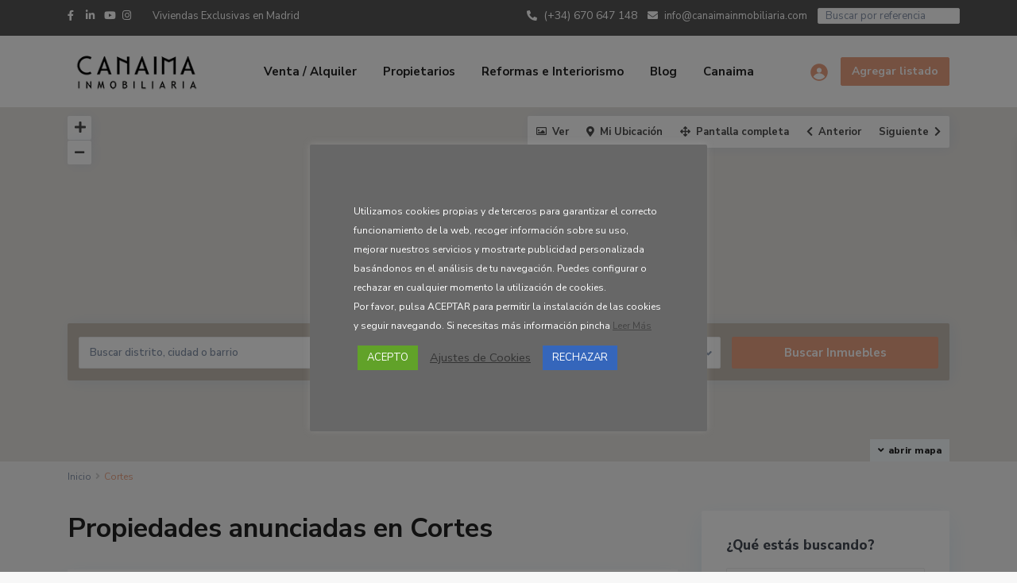

--- FILE ---
content_type: text/html; charset=UTF-8
request_url: https://canaimainmobiliaria.com/property_area/cortes/
body_size: 39356
content:
<!DOCTYPE html>
<html lang="es">
<head>
<meta charset="UTF-8" />
<meta name="viewport" content="width=device-width, initial-scale=1,user-scalable=no">
<link rel="pingback" href="https://canaimainmobiliaria.com/xmlrpc.php" />
 
<title>Cortes &#8211; Canaima Inmobiliaria</title>
<meta name='robots' content='max-image-preview:large' />
<link rel='dns-prefetch' href='//maps-api-ssl.google.com' />
<link rel='dns-prefetch' href='//fonts.googleapis.com' />
<link rel="alternate" type="application/rss+xml" title="Canaima Inmobiliaria &raquo; Feed" href="https://canaimainmobiliaria.com/feed/" />
<link rel="alternate" type="application/rss+xml" title="Canaima Inmobiliaria &raquo; Feed de los comentarios" href="https://canaimainmobiliaria.com/comments/feed/" />
<link rel="alternate" type="application/rss+xml" title="Canaima Inmobiliaria &raquo; Cortes Barrio Feed" href="https://canaimainmobiliaria.com/property_area/cortes/feed/" />
<script type="text/javascript">
window._wpemojiSettings = {"baseUrl":"https:\/\/s.w.org\/images\/core\/emoji\/14.0.0\/72x72\/","ext":".png","svgUrl":"https:\/\/s.w.org\/images\/core\/emoji\/14.0.0\/svg\/","svgExt":".svg","source":{"concatemoji":"https:\/\/canaimainmobiliaria.com\/wp-includes\/js\/wp-emoji-release.min.js?ver=6.1.9"}};
/*! This file is auto-generated */
!function(e,a,t){var n,r,o,i=a.createElement("canvas"),p=i.getContext&&i.getContext("2d");function s(e,t){var a=String.fromCharCode,e=(p.clearRect(0,0,i.width,i.height),p.fillText(a.apply(this,e),0,0),i.toDataURL());return p.clearRect(0,0,i.width,i.height),p.fillText(a.apply(this,t),0,0),e===i.toDataURL()}function c(e){var t=a.createElement("script");t.src=e,t.defer=t.type="text/javascript",a.getElementsByTagName("head")[0].appendChild(t)}for(o=Array("flag","emoji"),t.supports={everything:!0,everythingExceptFlag:!0},r=0;r<o.length;r++)t.supports[o[r]]=function(e){if(p&&p.fillText)switch(p.textBaseline="top",p.font="600 32px Arial",e){case"flag":return s([127987,65039,8205,9895,65039],[127987,65039,8203,9895,65039])?!1:!s([55356,56826,55356,56819],[55356,56826,8203,55356,56819])&&!s([55356,57332,56128,56423,56128,56418,56128,56421,56128,56430,56128,56423,56128,56447],[55356,57332,8203,56128,56423,8203,56128,56418,8203,56128,56421,8203,56128,56430,8203,56128,56423,8203,56128,56447]);case"emoji":return!s([129777,127995,8205,129778,127999],[129777,127995,8203,129778,127999])}return!1}(o[r]),t.supports.everything=t.supports.everything&&t.supports[o[r]],"flag"!==o[r]&&(t.supports.everythingExceptFlag=t.supports.everythingExceptFlag&&t.supports[o[r]]);t.supports.everythingExceptFlag=t.supports.everythingExceptFlag&&!t.supports.flag,t.DOMReady=!1,t.readyCallback=function(){t.DOMReady=!0},t.supports.everything||(n=function(){t.readyCallback()},a.addEventListener?(a.addEventListener("DOMContentLoaded",n,!1),e.addEventListener("load",n,!1)):(e.attachEvent("onload",n),a.attachEvent("onreadystatechange",function(){"complete"===a.readyState&&t.readyCallback()})),(e=t.source||{}).concatemoji?c(e.concatemoji):e.wpemoji&&e.twemoji&&(c(e.twemoji),c(e.wpemoji)))}(window,document,window._wpemojiSettings);
</script>
<style type="text/css">
img.wp-smiley,
img.emoji {
	display: inline !important;
	border: none !important;
	box-shadow: none !important;
	height: 1em !important;
	width: 1em !important;
	margin: 0 0.07em !important;
	vertical-align: -0.1em !important;
	background: none !important;
	padding: 0 !important;
}
</style>
	<link rel='stylesheet' id='sbi_styles-css' href='https://canaimainmobiliaria.com/wp-content/plugins/instagram-feed/css/sbi-styles.min.css?ver=6.1.1' type='text/css' media='all' />
<link rel='stylesheet' id='wp-block-library-css' href='https://canaimainmobiliaria.com/wp-includes/css/dist/block-library/style.min.css?ver=6.1.9' type='text/css' media='all' />
<link rel='stylesheet' id='residence_latest_items-cgb-style-css-css' href='https://canaimainmobiliaria.com/wp-content/plugins/residence-gutenberg/dist/blocks.style.build.css?ver=6.1.9' type='text/css' media='all' />
<link rel='stylesheet' id='classic-theme-styles-css' href='https://canaimainmobiliaria.com/wp-includes/css/classic-themes.min.css?ver=1' type='text/css' media='all' />
<style id='global-styles-inline-css' type='text/css'>
body{--wp--preset--color--black: #000000;--wp--preset--color--cyan-bluish-gray: #abb8c3;--wp--preset--color--white: #ffffff;--wp--preset--color--pale-pink: #f78da7;--wp--preset--color--vivid-red: #cf2e2e;--wp--preset--color--luminous-vivid-orange: #ff6900;--wp--preset--color--luminous-vivid-amber: #fcb900;--wp--preset--color--light-green-cyan: #7bdcb5;--wp--preset--color--vivid-green-cyan: #00d084;--wp--preset--color--pale-cyan-blue: #8ed1fc;--wp--preset--color--vivid-cyan-blue: #0693e3;--wp--preset--color--vivid-purple: #9b51e0;--wp--preset--gradient--vivid-cyan-blue-to-vivid-purple: linear-gradient(135deg,rgba(6,147,227,1) 0%,rgb(155,81,224) 100%);--wp--preset--gradient--light-green-cyan-to-vivid-green-cyan: linear-gradient(135deg,rgb(122,220,180) 0%,rgb(0,208,130) 100%);--wp--preset--gradient--luminous-vivid-amber-to-luminous-vivid-orange: linear-gradient(135deg,rgba(252,185,0,1) 0%,rgba(255,105,0,1) 100%);--wp--preset--gradient--luminous-vivid-orange-to-vivid-red: linear-gradient(135deg,rgba(255,105,0,1) 0%,rgb(207,46,46) 100%);--wp--preset--gradient--very-light-gray-to-cyan-bluish-gray: linear-gradient(135deg,rgb(238,238,238) 0%,rgb(169,184,195) 100%);--wp--preset--gradient--cool-to-warm-spectrum: linear-gradient(135deg,rgb(74,234,220) 0%,rgb(151,120,209) 20%,rgb(207,42,186) 40%,rgb(238,44,130) 60%,rgb(251,105,98) 80%,rgb(254,248,76) 100%);--wp--preset--gradient--blush-light-purple: linear-gradient(135deg,rgb(255,206,236) 0%,rgb(152,150,240) 100%);--wp--preset--gradient--blush-bordeaux: linear-gradient(135deg,rgb(254,205,165) 0%,rgb(254,45,45) 50%,rgb(107,0,62) 100%);--wp--preset--gradient--luminous-dusk: linear-gradient(135deg,rgb(255,203,112) 0%,rgb(199,81,192) 50%,rgb(65,88,208) 100%);--wp--preset--gradient--pale-ocean: linear-gradient(135deg,rgb(255,245,203) 0%,rgb(182,227,212) 50%,rgb(51,167,181) 100%);--wp--preset--gradient--electric-grass: linear-gradient(135deg,rgb(202,248,128) 0%,rgb(113,206,126) 100%);--wp--preset--gradient--midnight: linear-gradient(135deg,rgb(2,3,129) 0%,rgb(40,116,252) 100%);--wp--preset--duotone--dark-grayscale: url('#wp-duotone-dark-grayscale');--wp--preset--duotone--grayscale: url('#wp-duotone-grayscale');--wp--preset--duotone--purple-yellow: url('#wp-duotone-purple-yellow');--wp--preset--duotone--blue-red: url('#wp-duotone-blue-red');--wp--preset--duotone--midnight: url('#wp-duotone-midnight');--wp--preset--duotone--magenta-yellow: url('#wp-duotone-magenta-yellow');--wp--preset--duotone--purple-green: url('#wp-duotone-purple-green');--wp--preset--duotone--blue-orange: url('#wp-duotone-blue-orange');--wp--preset--font-size--small: 13px;--wp--preset--font-size--medium: 20px;--wp--preset--font-size--large: 36px;--wp--preset--font-size--x-large: 42px;--wp--preset--spacing--20: 0.44rem;--wp--preset--spacing--30: 0.67rem;--wp--preset--spacing--40: 1rem;--wp--preset--spacing--50: 1.5rem;--wp--preset--spacing--60: 2.25rem;--wp--preset--spacing--70: 3.38rem;--wp--preset--spacing--80: 5.06rem;}:where(.is-layout-flex){gap: 0.5em;}body .is-layout-flow > .alignleft{float: left;margin-inline-start: 0;margin-inline-end: 2em;}body .is-layout-flow > .alignright{float: right;margin-inline-start: 2em;margin-inline-end: 0;}body .is-layout-flow > .aligncenter{margin-left: auto !important;margin-right: auto !important;}body .is-layout-constrained > .alignleft{float: left;margin-inline-start: 0;margin-inline-end: 2em;}body .is-layout-constrained > .alignright{float: right;margin-inline-start: 2em;margin-inline-end: 0;}body .is-layout-constrained > .aligncenter{margin-left: auto !important;margin-right: auto !important;}body .is-layout-constrained > :where(:not(.alignleft):not(.alignright):not(.alignfull)){max-width: var(--wp--style--global--content-size);margin-left: auto !important;margin-right: auto !important;}body .is-layout-constrained > .alignwide{max-width: var(--wp--style--global--wide-size);}body .is-layout-flex{display: flex;}body .is-layout-flex{flex-wrap: wrap;align-items: center;}body .is-layout-flex > *{margin: 0;}:where(.wp-block-columns.is-layout-flex){gap: 2em;}.has-black-color{color: var(--wp--preset--color--black) !important;}.has-cyan-bluish-gray-color{color: var(--wp--preset--color--cyan-bluish-gray) !important;}.has-white-color{color: var(--wp--preset--color--white) !important;}.has-pale-pink-color{color: var(--wp--preset--color--pale-pink) !important;}.has-vivid-red-color{color: var(--wp--preset--color--vivid-red) !important;}.has-luminous-vivid-orange-color{color: var(--wp--preset--color--luminous-vivid-orange) !important;}.has-luminous-vivid-amber-color{color: var(--wp--preset--color--luminous-vivid-amber) !important;}.has-light-green-cyan-color{color: var(--wp--preset--color--light-green-cyan) !important;}.has-vivid-green-cyan-color{color: var(--wp--preset--color--vivid-green-cyan) !important;}.has-pale-cyan-blue-color{color: var(--wp--preset--color--pale-cyan-blue) !important;}.has-vivid-cyan-blue-color{color: var(--wp--preset--color--vivid-cyan-blue) !important;}.has-vivid-purple-color{color: var(--wp--preset--color--vivid-purple) !important;}.has-black-background-color{background-color: var(--wp--preset--color--black) !important;}.has-cyan-bluish-gray-background-color{background-color: var(--wp--preset--color--cyan-bluish-gray) !important;}.has-white-background-color{background-color: var(--wp--preset--color--white) !important;}.has-pale-pink-background-color{background-color: var(--wp--preset--color--pale-pink) !important;}.has-vivid-red-background-color{background-color: var(--wp--preset--color--vivid-red) !important;}.has-luminous-vivid-orange-background-color{background-color: var(--wp--preset--color--luminous-vivid-orange) !important;}.has-luminous-vivid-amber-background-color{background-color: var(--wp--preset--color--luminous-vivid-amber) !important;}.has-light-green-cyan-background-color{background-color: var(--wp--preset--color--light-green-cyan) !important;}.has-vivid-green-cyan-background-color{background-color: var(--wp--preset--color--vivid-green-cyan) !important;}.has-pale-cyan-blue-background-color{background-color: var(--wp--preset--color--pale-cyan-blue) !important;}.has-vivid-cyan-blue-background-color{background-color: var(--wp--preset--color--vivid-cyan-blue) !important;}.has-vivid-purple-background-color{background-color: var(--wp--preset--color--vivid-purple) !important;}.has-black-border-color{border-color: var(--wp--preset--color--black) !important;}.has-cyan-bluish-gray-border-color{border-color: var(--wp--preset--color--cyan-bluish-gray) !important;}.has-white-border-color{border-color: var(--wp--preset--color--white) !important;}.has-pale-pink-border-color{border-color: var(--wp--preset--color--pale-pink) !important;}.has-vivid-red-border-color{border-color: var(--wp--preset--color--vivid-red) !important;}.has-luminous-vivid-orange-border-color{border-color: var(--wp--preset--color--luminous-vivid-orange) !important;}.has-luminous-vivid-amber-border-color{border-color: var(--wp--preset--color--luminous-vivid-amber) !important;}.has-light-green-cyan-border-color{border-color: var(--wp--preset--color--light-green-cyan) !important;}.has-vivid-green-cyan-border-color{border-color: var(--wp--preset--color--vivid-green-cyan) !important;}.has-pale-cyan-blue-border-color{border-color: var(--wp--preset--color--pale-cyan-blue) !important;}.has-vivid-cyan-blue-border-color{border-color: var(--wp--preset--color--vivid-cyan-blue) !important;}.has-vivid-purple-border-color{border-color: var(--wp--preset--color--vivid-purple) !important;}.has-vivid-cyan-blue-to-vivid-purple-gradient-background{background: var(--wp--preset--gradient--vivid-cyan-blue-to-vivid-purple) !important;}.has-light-green-cyan-to-vivid-green-cyan-gradient-background{background: var(--wp--preset--gradient--light-green-cyan-to-vivid-green-cyan) !important;}.has-luminous-vivid-amber-to-luminous-vivid-orange-gradient-background{background: var(--wp--preset--gradient--luminous-vivid-amber-to-luminous-vivid-orange) !important;}.has-luminous-vivid-orange-to-vivid-red-gradient-background{background: var(--wp--preset--gradient--luminous-vivid-orange-to-vivid-red) !important;}.has-very-light-gray-to-cyan-bluish-gray-gradient-background{background: var(--wp--preset--gradient--very-light-gray-to-cyan-bluish-gray) !important;}.has-cool-to-warm-spectrum-gradient-background{background: var(--wp--preset--gradient--cool-to-warm-spectrum) !important;}.has-blush-light-purple-gradient-background{background: var(--wp--preset--gradient--blush-light-purple) !important;}.has-blush-bordeaux-gradient-background{background: var(--wp--preset--gradient--blush-bordeaux) !important;}.has-luminous-dusk-gradient-background{background: var(--wp--preset--gradient--luminous-dusk) !important;}.has-pale-ocean-gradient-background{background: var(--wp--preset--gradient--pale-ocean) !important;}.has-electric-grass-gradient-background{background: var(--wp--preset--gradient--electric-grass) !important;}.has-midnight-gradient-background{background: var(--wp--preset--gradient--midnight) !important;}.has-small-font-size{font-size: var(--wp--preset--font-size--small) !important;}.has-medium-font-size{font-size: var(--wp--preset--font-size--medium) !important;}.has-large-font-size{font-size: var(--wp--preset--font-size--large) !important;}.has-x-large-font-size{font-size: var(--wp--preset--font-size--x-large) !important;}
.wp-block-navigation a:where(:not(.wp-element-button)){color: inherit;}
:where(.wp-block-columns.is-layout-flex){gap: 2em;}
.wp-block-pullquote{font-size: 1.5em;line-height: 1.6;}
</style>
<link rel='stylesheet' id='cookie-law-info-css' href='https://canaimainmobiliaria.com/wp-content/plugins/cookie-law-info/legacy/public/css/cookie-law-info-public.css?ver=3.0.8' type='text/css' media='all' />
<link rel='stylesheet' id='cookie-law-info-gdpr-css' href='https://canaimainmobiliaria.com/wp-content/plugins/cookie-law-info/legacy/public/css/cookie-law-info-gdpr.css?ver=3.0.8' type='text/css' media='all' />
<link rel='stylesheet' id='rs-plugin-settings-css' href='https://canaimainmobiliaria.com/wp-content/plugins/revslider/public/assets/css/rs6.css?ver=6.2.22' type='text/css' media='all' />
<style id='rs-plugin-settings-inline-css' type='text/css'>
#rs-demo-id {}
</style>
<link rel='stylesheet' id='bootstrap.min-css' href='https://canaimainmobiliaria.com/wp-content/themes/wpresidence/css/bootstrap.min.css?ver=1.0' type='text/css' media='all' />
<link rel='stylesheet' id='bootstrap-theme.min-css' href='https://canaimainmobiliaria.com/wp-content/themes/wpresidence/css/bootstrap-theme.min.css?ver=1.0' type='text/css' media='all' />
<link rel='stylesheet' id='wpestate_style-css' href='https://canaimainmobiliaria.com/wp-content/themes/wpresidence/style.min.css?ver=1.0' type='text/css' media='all' />
<link rel='stylesheet' id='wpestate-child-style-css' href='https://canaimainmobiliaria.com/wp-content/themes/wpresidence-child/style.css?ver=1.0.0' type='text/css' media='all' />
<link rel='stylesheet' id='wpestate_media-css' href='https://canaimainmobiliaria.com/wp-content/themes/wpresidence/css/my_media.min.css?ver=1.0.0' type='text/css' media='all' />
<link rel='stylesheet' id='wpestate-nunito-css' href='https://fonts.googleapis.com/css?family=Nunito+Sans%3A300%2C400%2C600%2C700%2C800%2C900&#038;subset=latin%2Clatin-ext&#038;ver=6.1.9' type='text/css' media='all' />
<link rel='stylesheet' id='font-awesome-5.min-css' href='https://canaimainmobiliaria.com/wp-content/themes/wpresidence/css/fontawesome/css/all.css?ver=6.1.9' type='text/css' media='all' />
<link rel='stylesheet' id='fontello-css' href='https://canaimainmobiliaria.com/wp-content/themes/wpresidence/css/fontello.min.css?ver=6.1.9' type='text/css' media='all' />
<link rel='stylesheet' id='jquery.ui.theme-css' href='https://canaimainmobiliaria.com/wp-content/themes/wpresidence/css/jquery-ui.min.css?ver=6.1.9' type='text/css' media='all' />
<link rel='stylesheet' id='bsf-Defaults-css' href='https://canaimainmobiliaria.com/wp-content/uploads/smile_fonts/Defaults/Defaults.css?ver=3.19.6' type='text/css' media='all' />
<script type='text/javascript' src='https://canaimainmobiliaria.com/wp-includes/js/jquery/jquery.min.js?ver=3.6.1' id='jquery-core-js'></script>
<script type='text/javascript' src='https://canaimainmobiliaria.com/wp-includes/js/jquery/jquery-migrate.min.js?ver=3.3.2' id='jquery-migrate-js'></script>
<script type='text/javascript' id='cookie-law-info-js-extra'>
/* <![CDATA[ */
var Cli_Data = {"nn_cookie_ids":["_ga, _gat, _gid"],"cookielist":[],"non_necessary_cookies":{"non-necessary":["_ga, _gat, _gid"]},"ccpaEnabled":"","ccpaRegionBased":"","ccpaBarEnabled":"","strictlyEnabled":["necessary","obligatoire"],"ccpaType":"gdpr","js_blocking":"1","custom_integration":"","triggerDomRefresh":"","secure_cookies":""};
var cli_cookiebar_settings = {"animate_speed_hide":"500","animate_speed_show":"500","background":"#676767","border":"#b1a6a6c2","border_on":"","button_1_button_colour":"#61a229","button_1_button_hover":"#4e8221","button_1_link_colour":"#fff","button_1_as_button":"1","button_1_new_win":"","button_2_button_colour":"#333","button_2_button_hover":"#292929","button_2_link_colour":"#444","button_2_as_button":"","button_2_hidebar":"","button_3_button_colour":"#3566bb","button_3_button_hover":"#2a5296","button_3_link_colour":"#fff","button_3_as_button":"1","button_3_new_win":"","button_4_button_colour":"#000","button_4_button_hover":"#000000","button_4_link_colour":"#333333","button_4_as_button":"","button_7_button_colour":"#61a229","button_7_button_hover":"#4e8221","button_7_link_colour":"#fff","button_7_as_button":"1","button_7_new_win":"","font_family":"inherit","header_fix":"","notify_animate_hide":"1","notify_animate_show":"1","notify_div_id":"#cookie-law-info-bar","notify_position_horizontal":"right","notify_position_vertical":"bottom","scroll_close":"","scroll_close_reload":"","accept_close_reload":"","reject_close_reload":"","showagain_tab":"1","showagain_background":"#fff","showagain_border":"#000","showagain_div_id":"#cookie-law-info-again","showagain_x_position":"100px","text":"#ffffff","show_once_yn":"","show_once":"10000","logging_on":"","as_popup":"","popup_overlay":"1","bar_heading_text":"","cookie_bar_as":"popup","popup_showagain_position":"bottom-right","widget_position":"left"};
var log_object = {"ajax_url":"https:\/\/canaimainmobiliaria.com\/wp-admin\/admin-ajax.php"};
/* ]]> */
</script>
<script type='text/javascript' src='https://canaimainmobiliaria.com/wp-content/plugins/cookie-law-info/legacy/public/js/cookie-law-info-public.js?ver=3.0.8' id='cookie-law-info-js'></script>
<script type='text/javascript' src='https://canaimainmobiliaria.com/wp-content/plugins/revslider/public/assets/js/rbtools.min.js?ver=6.2.22' id='tp-tools-js'></script>
<script type='text/javascript' src='https://canaimainmobiliaria.com/wp-content/plugins/revslider/public/assets/js/rs6.min.js?ver=6.2.22' id='revmin-js'></script>
<script type='text/javascript' src='https://canaimainmobiliaria.com/wp-content/themes/wpresidence/js/modernizr.custom.62456.js?ver=1.0.0' id='modernizr.custom.62456-js'></script>
<link rel="https://api.w.org/" href="https://canaimainmobiliaria.com/wp-json/" /><link rel="EditURI" type="application/rsd+xml" title="RSD" href="https://canaimainmobiliaria.com/xmlrpc.php?rsd" />
<link rel="wlwmanifest" type="application/wlwmanifest+xml" href="https://canaimainmobiliaria.com/wp-includes/wlwmanifest.xml" />
<meta name="generator" content="WordPress 6.1.9" />
<meta name="description" content="" ><style type='text/css'> .places_type_2_listings_no,.search_wr_6.with_search_form_float .adv_search_tab_item.active:before,.payment-container .perpack,.return_woo_button,.user_loged .wpestream_cart_counter_header,.woocommerce #respond input#submit, .woocommerce a.button, .woocommerce button.button, .woocommerce input.button,.woo_pay_submit,.contact_close_button,#send_direct_bill,.carousel-indicators .active, .featured_property_type1 .featured_prop_price,.theme_slider_wrapper.theme_slider_2 .theme-slider-price,.submit_listing,.wpresidence_button.agency_contact_but,.developer_contact_button.wpresidence_button,.advanced_search_sidebar .filter_menu li:hover,.term_bar_item:hover:after,.term_bar_item.active_term:after,.schedule_meeting,.agent_unit_button:hover,.acc_google_maps,.unit_type3_details,#compare_close_modal, #compare_close,.adv_handler,.agency_taxonomy a:hover,.share_unit,.message-action,.wpresidence_button.agency_contact_but,.developer_contact_button.wpresidence_button,.property_listing.property_unit_type1 .featured_div,.featured_property_type2 .featured_prop_price,.unread_mess,.woocommerce #respond input#submit.alt, .woocommerce a.button.alt, .woocommerce button.button.alt, .woocommerce input.button.alt,.slider-property-status,.wpestate_term_list span,.term_bar_item.active_term, .term_bar_item.active_term:hover,.wpestate_search_tab_align_center .adv_search_tab_item.active:before,.wpestate_theme_slider_contact_agent,.carousel-control-theme-prev,.carousel-control-theme-next,button.slick-prev.slick-arrow, button.slick-next.slick-arrow,.wpestream_cart_counter_header_mobile, .wpestream_cart_counter_header {background-color: #e9a081;}.action_tag_wrapper,.ribbon-inside{background-color: #e9a081d9;}.customnav.header_type5 .submit_action svg,.submit_action svg,.header_transparent .customnav .header_phone svg, .header_transparent .customnav .submit_action svg,.agent_sidebar_mobile svg, .header_phone svg,.listing_detail svg, .property_features_svg_icon{fill: #e9a081; }#tab_prpg li{border-right: 1px solid #e9a081; }.comment-form #submit:hover, .shortcode_contact_form.sh_form_align_center #btn-cont-submit_sh:hover,.single-content input[type="submit"]:hover,.agent_contanct_form input[type="submit"]:hover,#agent_submit:hover,.wpresidence_button:hover{border-color: #e9a081!important;background-color: transparent!important;}.developer_taxonomy a:hover,.wpresidence_button.agency_contact_but,.developer_contact_button.wpresidence_button,.wpresidence_button,.comment-form #submit,.shortcode_contact_form.sh_form_align_center #btn-cont-submit_sh:hover,.menu_user_picture{border-color: #e9a081;}.share_unit:after {content: " ";border-top: 8px solid #e9a081;}blockquote{ border-left: 2px solid #e9a081;}.form-control:focus,.form-control.open{border:none;}.ui-widget-content{border: 1px solid #e9a081!important;;}.no_more_list{color:#fff!important;border: 1px solid #e9a081;}.mobile-trigger-user .menu_user_picture{border: 2px solid #e9a081;}.wpestate_marker.openstreet_price_marker:hover:before,.hover_z_pin:before{border-top: 6px solid #e9a081!important;}form.woocommerce-checkout{border-top: 3px solid #e9a081;}.woocommerce-error, .woocommerce-info, .woocommerce-message {border-top-color: #e9a081;}.wpestate_marker.openstreet_price_marker:hover,.hover_z_pin,.pagination > .active > a, .pagination > .active > span, .pagination > .active > a:hover, .pagination > .active > span:hover, .pagination > .active > a:focus, .pagination > .active > span:focus,.developer_taxonomy a:hover,.lighbox-image-close-floor,.lighbox-image-close,.results_header,.ll-skin-melon td .ui-state-active,.ll-skin-melon td .ui-state-hover,.adv_search_tab_item.active,.arrow_class_top button.slick-prev.slick-arrow,.arrow_class_top button.slick-next.slick-arrow,.wpresidence_button,.comment-form #submit,#adv-search-header-3,#tab_prpg>ul,.wpcf7-form input[type="submit"],.adv_results_wrapper #advanced_submit_2,.wpb_btn-info,#slider_enable_map:hover,#slider_enable_street:hover, #slider_enable_slider:hover,#colophon .social_sidebar_internal a:hover,#primary .social_sidebar_internal a:hover,.ui-widget-header,.slider_control_left,.slider_control_right,.single-content input[type="submit"],#slider_enable_slider.slideron,#slider_enable_street.slideron,#slider_enable_map.slideron,#primary .social_sidebar_internal a:hover, #adv-search-header-mobile,#adv-search-header-1,.featured_second_line, .wpb_btn-info,.agent_contanct_form input[type="submit"]{background-color: #e9a081!important;}.tax_active{background-image: none!important;background: #e9a081!important;}.agent_unit_button:hover{background-image: linear-gradient(to right, #e9a081 50%, #fff 50%);}.control_tax_sh {background-image: linear-gradient(to right, #e9a081 50%, #f3f3f3 50%);}.agent_unit_button:hover{background-image: -webkit-gradient(linear, left top, right top, color-stop(50%, #e9a081 ), color-stop(50%, #fff));}.agent_unit_button:hover{color:#ffffff!important;}.wpresidence_button,.comment-form #submit{background-image:linear-gradient(to right, transparent 50%, #e9a081 50%);}.wpresidence_button,.comment-form #submit{background-image: -webkit-gradient(linear, left top, right top, color-stop(50%, transparent), color-stop(50%,#e9a081 ));}.wpresidence_button_inverse {color: #e9a081;background-color: #ffffff;background-image: -webkit-gradient(linear, left top, right top, color-stop(50%, #e9a081), color-stop(50%, #ffffff));background-image: linear-gradient(to right, #e9a081 50%, #ffffff 50%);}.wpresidence_button.wpresidence_button_inverse:hover{color:#ffffff!important;}.property_address_type1_wrapper .fas,.agent_contanct_form_sidebar .agent_position, .agent_unit .agent_position,.listing_detail svg, .property_features_svg_icon,#floor_submit:hover, #register_agent:hover, #update_profile_agency:hover, #update_profile_developer:hover, .wpresidence_success:hover, #update_profile:hover, #search_form_submit_1:hover, .view_public_profile:hover, #google_developer_location:hover, #delete_profile:hover, #aaiu-uploader:hover, .wpresidence_button.add_custom_parameter:hover, .wpresidence_button.remove_parameter_button:hover, .wpresidence_button.view_public_profile:hover,.newsletter_input:hover,.property_listing.property_unit_type2 .featured_div:before,.form-control.open .sidebar_filter_menu,#advanced_submit_shorcode:hover,.acc_google_maps:hover, .wpresidence_button:hover,.twitter_wrapper, .slider_control_right:hover, .slider_control_left:hover, .comment-form #submit:hover, .wpb_btn-info:hover, #advanced_submit_2:hover, #agent_submit:hover,.submit_action:hover,.unit_type3_details:hover,.directory_slider #property_size, .directory_slider #property_lot_size, .directory_slider #property_rooms, .directory_slider #property_bedrooms, .directory_slider #property_bathrooms,.header_5_widget_icon,input[type="checkbox"]:checked:before,.testimonial-slider-container .slick-prev.slick-arrow:hover, .testimonial-slider-container .slick-next.slick-arrow:hover,.testimonial-slider-container .slick-dots li.slick-active button:before,.slider_container .slick-dots li button::before,.slider_container .slick-dots li.slick-active button:before,.single-content p a:hover,.agent_unit_social a:hover,.featured_prop_price .price_label,.featured_prop_price .price_label_before,.compare_item_head .property_price,#grid_view:hover, #list_view:hover,#primary a:hover,.front_plan_row:hover,.adv_extended_options_text,.slider-content h3 a:hover,.agent_unit_social_single a:hover ,.adv_extended_options_text:hover ,.breadcrumb a:hover , .property-panel h4:hover,.featured_article:hover .featured_article_right,#contactinfobox,.featured_property:hover h2 a,.blog_unit:hover h3 a,.blog_unit_meta .read_more:hover,.blog_unit_meta a:hover,.agent_unit:hover h4 a,.listing_filter_select.open .filter_menu_trigger,.wpestate_accordion_tab .ui-state-active a,.wpestate_accordion_tab .ui-state-active a:link,.wpestate_accordion_tab .ui-state-active a:visited,.theme-slider-price, .agent_unit:hover h4 a,.meta-info a:hover,.widget_latest_price,#colophon a:hover, #colophon li a:hover,.price_area, .property_listing:hover h4 a,a:hover, a:focus, .top_bar .social_sidebar_internal a:hover,.featured_prop_price,.user_menu,.user_loged i, #access .current-menu-item >a, #access .current-menu-parent>a, #access .current-menu-ancestor>a,#access .menu li:hover>a:active, #access .menu li:hover>a:focus,.social-wrapper a:hover i,.agency_unit_wrapper .social-wrapper a i:hover,.property_ratings i,.listing-review .property_ratings i,.term_bar_item:hover,.agency_social i:hover,.inforoom_unit_type4 span, .infobath_unit_type4 span, .infosize_unit_type4 span,.propery_price4_grid,.pagination>li>a, .pagination>li>span,.wpestate_estate_property_details_section i.fa-check, #tab_prpg i.fa-check,.property-panel i.fa-check,.single-estate_agent .developer_taxonomy a,.starselected_click, .starselected,.icon-fav-off:hover,.icon-fav-on,.page-template-front_property_submit .navigation_container a.active,.property_listing.property_unit_type3 .icon-fav.icon-fav-on:before,#infobox_title:hover, .info_details a:hover,.company_headline a:hover i,.header_type5 #access .sub-menu .current-menu-item >a,.empty_star:hover:before,.property_listing.property_unit_type4 .compare-action:hover, .property_listing.property_unit_type4 .icon-fav-on, .property_listing.property_unit_type4 .share_list:hover, .property_listing.property_unit_type2 .share_list:hover,.compare-action:hover,.property_listing.property_unit_type2 .compare-action:hover,.propery_price4_grid span,.agent_unit .agent_position,.wpresidence_slider_price,.sections__nav-item,.section_price,.showcoupon, .listing_unit_price_wrapper, .form-control.open .filter_menu_trigger, .blog2v:hover h4 a, .prop_social .share_unit a:hover,.prop_social .share_unit a:hover:after, #add_favorites.isfavorite, #add_favorites.isfavorite i, .pack-price_sh, .property_slider2_wrapper a:hover h2{color: #e9a081;}.header_type5 #access .current-menu-item >a,.header_type5 #access .current-menu-parent>a,.header_type5 #access .current-menu-ancestor>a{color: #fff!important;}.page-template-user_dashboard_add .wpresidence_button:hover,.social_email:hover,.share_facebook:hover,#print_page:hover, .prop_social a:hover i,.share_tweet:hover,.agent_unit_button,#amount_wd, #amount,#amount_mobile,#amount_sh,.mobile-trigger-user:hover i, .mobile-trigger:hover i,.mobilemenu-close-user:hover, .mobilemenu-close:hover,.header_type5 #access .sub-menu .current-menu-item >a,.customnav.header_type5 #access .current-menu-ancestor>a,.icon-fav-on,.property_listing.property_unit_type3 .icon-fav.icon-fav-on:before,.property_listing.property_unit_type3 .share_list:hover:before,.property_listing.property_unit_type3 .compare-action:hover:before,.agency_socialpage_wrapper i:hover,.advanced_search_sidebar #amount_wd,.section_price,.sections__nav-item,.icon_selected{color: #e9a081!important;}.featured_article_title{border-top: 3px solid #e9a081!important;}.carousel-indicators .active,.featured_agent_listings.wpresidence_button,.agent_unit_button,.adv_search_tab_item.active,.scrollon,.single-estate_agent .developer_taxonomy a{border: 1px solid #e9a081;}#tab_prpg li{border-right: 1px solid #ffffff;}.testimonial-slider-container .slick-dots li button::before { color: #e9a081;}.testimonial-slider-container .slick-dots li.slick-active button:before {opacity: .75;color: #e9a081 !important;}.submit_listing{border-color: #e9a081;background-image: -webkit-gradient(linear, left top, right top, color-stop(50%, transparent), color-stop(50%, #e9a081));background-image: linear-gradient(to right, transparent 50%, #e9a081 50%);}a.submit_listing:hover {color: #e9a081;border-color: #e9a081;} .info_details .infocur,.info_details .prop_pricex,.propery_price4_grid span,.subunit_price,.featured_property.featured_property_type3 .featured_secondline .featured_prop_price,.featured_property.featured_property_type3 .featured_secondline .featured_prop_price .price_label,.preview_details,.preview_details .infocur,.radius_wrap:after,.unit_details_x:hover,.property_slider2_info_price,.featured_prop_type5 .featured_article_label{color: #f5c37a;}.unit_details_x:hover{background:transparent;}.developer_taxonomy a,.unit_details_x a, .unit_details_x,.unit_details_x:hover,.adv_search_tab_item{border: 1px solid #f5c37a;}.wpresidence_button.developer_contact_button:hover, .wpresidence_button.agency_contact_but:hover{ border: 1px solid #f5c37a!important;}.wpresidence_button.developer_contact_button:hover, .wpresidence_button.agency_contact_but:hover{background-color: #f5c37a!important;}.unit_details_x a, .unit_details_x{background-image: -webkit-gradient(linear, left top, right top, color-stop(50%, transparent), color-stop(50%, #f5c37a));background-image: linear-gradient(to right, transparent 50%, #f5c37a 50%);} .page-template-user_dashboard_add .wpresidence_button:hover{color:white;}.developer_taxonomy a,.agent_card_my_listings,.agency_taxonomy a,.unit_details_x,.col-md-4 > .agent_unit .agent_card_my_listings,.agent_card_my_listings,.menu_label,.adv_search_tab_item{background-color: #f5c37a;}.property_title_label,.featured_div{background-color: #f5c37ad9;}.customnav.header_type5 #access .menu-main-menu-container>ul>li:hover>a,.header_type5 #access .menu-main-menu-container>ul>li:hover>a,#access .menu li:hover>a,.header_type3_menu_sidebar #access .menu li:hover>a, .header_type3_menu_sidebar #access .menu li:hover>a:active, .header_type3_menu_sidebar #access .menu li:hover>a:focus,.customnav #access ul.menu >li>a:hover,#access ul.menu >li>a:hover,.hover_type_3 #access .menu > li:hover>a,.hover_type_4 #access .menu > li:hover>a,.hover_type_6 #access .menu > li:hover>a,.header_type5 #access .menu li:hover>a, .header_type5 #access .menu li:hover>a:active, .header_type5 #access .menu li:hover>a:focus,.customnav.header_type5 #access .menu li:hover>a, .customnav.header_type5 #access .menu li:hover>a:active, .customnav.header_type5 #access .menu li:hover>a:focus,.header5_bottom_row_wrapper #access .sub-menu .current-menu-item >a,#access ul.menu .current-menu-item >a{color: #e9a081;}.hover_type_5 #access .menu > li:hover>a {border-bottom: 3px solid #e9a081;}.hover_type_6 #access .menu > li:hover>a {border: 2px solid #e9a081;}.hover_type_2 #access .menu > li:hover>a:before {border-top: 3px solid #e9a081;}.customnav.header_type5 #access .menu li:hover>a{ color: #e9a081!important;}.header_transparent .customnav #access ul.menu >li>a:hover,.header_transparent #access ul.menu >li>a:hover,.header_transparent .hover_type_3 #access .menu > li:hover>a,.header_transparent .hover_type_4 #access .menu > li:hover>a,.header_transparent .hover_type_6 #access .menu > li:hover>a,.header_transparent .customnav #access .menu > li:hover a{color: #e9a081;}.header_transparent .hover_type_5 #access .menu > li:hover>a {border-bottom: 3px solid #e9a081;}.header_transparent .hover_type_6 #access .menu > li:hover>a {border: 2px solid #e9a081;}.header_transparent .hover_type_2 #access .menu > li:hover>a:before {border-top: 3px solid #e9a081;}.header_transparent #access ul.menu >li>a:hover, .header_transparent .hover_type_3 #access .menu > li:hover>a,.header_transparent .hover_type_3 #access ul.menu >li>a:hover{color: #e9a081!important;} .alalx223, .header_type3_menu_sidebar .menu > li:hover,.hover_type_3 #access .menu > li:hover>a,.hover_type_4 #access .menu > li:hover>a {background: #e9a081!important;}#user_menu_open > li > a:hover,#user_menu_open > li > a:focus,.filter_menu li:hover,.sub-menu li:hover, #access .menu li:hover>a, #access .menu li:hover>a:active, #access .menu li:hover>a:focus{background-color: #e9a081;}.form-control.open .filter_menu_trigger, .menu_user_tools{color: #e9a081;}.menu_user_picture {border: 1px solid #e9a081;}#access .menu ul li:hover>a,#access .sub-menu li:hover>a,#access .sub-menu li:hover>a:active, #access .sub-menu li:hover>a:focus,#access .with-megamenu .sub-menu li:hover>a, #access .with-megamenu .sub-menu li:hover>a:active, #access .with-megamenu .sub-menu li:hover>a:focus,.header5_bottom_row_wrapper #access .sub-menu .current-menu-item >a,.customnav.header_type5 #access .menu .with-megamenu .sub-menu li:hover>a, .customnav.header_type5 #access .menu .with-megamenu .sub-menu li:hover>a:active, .customnav.header_type5 #access .menu .with-megamenu .sub-menu li:hover>a:focus, .header_type5 #access .menu .with-megamenu .sub-menu li:hover>a, .header_type5 #access .menu .sub-menu .with-megamenu li:hover>a:active,.header_type5 #access .menu .sub-menu .with-megamenu li:hover>a:focus,.customnav.header_type5 #access .menu .sub-menu li:hover>a, .customnav.header_type5 #access .menu .sub-menu li:hover>a:active, .customnav.header_type5 #access .menu .sub-menu li:hover>a:focus, .header_type5 #access .menu .sub-menu li:hover>a,.header_type5 #access .menu .sub-menu li:hover>a:active, .header_type5 #access .menu .sub-menu li:hover>a:focus,#user_menu_open > li > a:hover, #user_menu_open > li > a:focus{color: #ffffff;}.header_transparent .customnav #access .sub-menu li:hover>a,.customnav.header_type5 #access .menu .sub-menu li:hover>a{color: #ffffff!important;}#access a,#access ul ul a,#access ul ul li.wpestate_megamenu_col_1, #access ul ul li.wpestate_megamenu_col_2, #access ul ul li.wpestate_megamenu_col_3, #access ul ul li.wpestate_megamenu_col_4, #access ul ul li.wpestate_megamenu_col_5, #access ul ul li.wpestate_megamenu_col_6, #access ul ul li.wpestate_megamenu_col_1 a, #access ul ul li.wpestate_megamenu_col_2 a, #access ul ul li.wpestate_megamenu_col_3 a, #access ul ul li.wpestate_megamenu_col_4 a, #access ul ul li.wpestate_megamenu_col_5 a, #access ul ul li.wpestate_megamenu_col_6 a,#access ul ul li.wpestate_megamenu_col_1 a.menu-item-link, #access ul ul li.wpestate_megamenu_col_2 a.menu-item-link, #access ul ul li.wpestate_megamenu_col_3 a.menu-item-link, #access ul ul li.wpestate_megamenu_col_4 a.menu-item-link, #access ul ul li.wpestate_megamenu_col_5 a.menu-item-link, #access ul ul li.wpestate_megamenu_col_6 a.menu-item-link,.header_type5 #access .sub-menu a{ color:#222222;}#access .with-megamenu .megamenu-title a, #access ul ul li.wpestate_megamenu_col_1 .megamenu-title:hover a,#access ul ul li.wpestate_megamenu_col_2 .megamenu-title:hover a,#access ul ul li.wpestate_megamenu_col_3 .megamenu-title:hover a,#access ul ul li.wpestate_megamenu_col_4 .megamenu-title:hover a,#access ul ul li.wpestate_megamenu_col_5 .megamenu-title:hover a,#access ul ul li.wpestate_megamenu_col_6 .megamenu-title:hover a, #access .current-menu-item >a,#access .current-menu-parent>a,#access .current-menu-ancestor>a{color: #222222;}.header_transparent .customnav #access .sub-menu li a{color: #222222!important;}.pagination > li > a,.pagination > li > span,.single-content p a,.featured_article:hover h2 a,.user_dashboard_listed a,.blog_unit_meta .read_more, .slider-content .read_more, .blog2v .read_more, .breadcrumb .active,.unit_more_x a, .unit_more_x,#login_trigger_modal{color: #e9a081;}.single-content p a,.contact-wrapper p a{color: #e9a081!important;}#colophon {background-color: #565656;}.sub_footer{background-color:#565656;}.top_bar_wrapper{background-color:#565656;}.top_bar,.top_bar a{color:#ffffff;}#open_packages:hover .fa,#open_packages:hover{color:#e9a081}.user_dashboard_links a:hover,.user_dashboard_links .user_tab_active,.mobile_user_menu li:hover{background-color: #e9a081;}.mobile_header {background-color: #565656;} .mobilex-menu, .snap-drawer { background-color: #565656 ;}.home #search_wrapper.with_search_form_float {width: 800px;}@media only screen and (min-width: 992px){.home #search_wrapper {display: inherit!important;}}@media only screen and (min-width: 1024px){.search_wr_6.with_search_form_float .adv6-holder .nav-tabs {top: -60px;}.home .heading_over_image_wrapper {top: 40%;}}.london_agent .agent_unit{min-height: 400px;padding-bottom: 15px;box-shadow: 0 10px 31px 0 rgba(7,152,255,0.09);}.places_wrapper_type_2 h4 a {font-size: 22px;}.wpestate_header_image {background-position: center 190%;}.heading_over_image {font-weight: 700;text-shadow:none;font-size: 55px;}#search_wrapper {top: 70%;}#search_wrapper.with_search_form_float #search_wrapper_color{background-color: #594127;}#search_wrapper {background:transparent;}#search_wrapper.with_search_form_float #search_wrapper_color{opacity: 0.25;}#primary .widget-container.featured_sidebar{padding:0px;}</style><style type="text/css">.recentcomments a{display:inline !important;padding:0 !important;margin:0 !important;}</style><meta name="generator" content="Powered by WPBakery Page Builder - drag and drop page builder for WordPress."/>
<meta name="generator" content="Powered by Slider Revolution 6.2.22 - responsive, Mobile-Friendly Slider Plugin for WordPress with comfortable drag and drop interface." />
<link rel="icon" href="https://canaimainmobiliaria.com/wp-content/uploads/2020/10/cropped-fondotransparente-32x32.gif" sizes="32x32" />
<link rel="icon" href="https://canaimainmobiliaria.com/wp-content/uploads/2020/10/cropped-fondotransparente-192x192.gif" sizes="192x192" />
<link rel="apple-touch-icon" href="https://canaimainmobiliaria.com/wp-content/uploads/2020/10/cropped-fondotransparente-180x180.gif" />
<meta name="msapplication-TileImage" content="https://canaimainmobiliaria.com/wp-content/uploads/2020/10/cropped-fondotransparente-270x270.gif" />
<script type="text/javascript">function setREVStartSize(e){
			//window.requestAnimationFrame(function() {				 
				window.RSIW = window.RSIW===undefined ? window.innerWidth : window.RSIW;	
				window.RSIH = window.RSIH===undefined ? window.innerHeight : window.RSIH;	
				try {								
					var pw = document.getElementById(e.c).parentNode.offsetWidth,
						newh;
					pw = pw===0 || isNaN(pw) ? window.RSIW : pw;
					e.tabw = e.tabw===undefined ? 0 : parseInt(e.tabw);
					e.thumbw = e.thumbw===undefined ? 0 : parseInt(e.thumbw);
					e.tabh = e.tabh===undefined ? 0 : parseInt(e.tabh);
					e.thumbh = e.thumbh===undefined ? 0 : parseInt(e.thumbh);
					e.tabhide = e.tabhide===undefined ? 0 : parseInt(e.tabhide);
					e.thumbhide = e.thumbhide===undefined ? 0 : parseInt(e.thumbhide);
					e.mh = e.mh===undefined || e.mh=="" || e.mh==="auto" ? 0 : parseInt(e.mh,0);		
					if(e.layout==="fullscreen" || e.l==="fullscreen") 						
						newh = Math.max(e.mh,window.RSIH);					
					else{					
						e.gw = Array.isArray(e.gw) ? e.gw : [e.gw];
						for (var i in e.rl) if (e.gw[i]===undefined || e.gw[i]===0) e.gw[i] = e.gw[i-1];					
						e.gh = e.el===undefined || e.el==="" || (Array.isArray(e.el) && e.el.length==0)? e.gh : e.el;
						e.gh = Array.isArray(e.gh) ? e.gh : [e.gh];
						for (var i in e.rl) if (e.gh[i]===undefined || e.gh[i]===0) e.gh[i] = e.gh[i-1];
											
						var nl = new Array(e.rl.length),
							ix = 0,						
							sl;					
						e.tabw = e.tabhide>=pw ? 0 : e.tabw;
						e.thumbw = e.thumbhide>=pw ? 0 : e.thumbw;
						e.tabh = e.tabhide>=pw ? 0 : e.tabh;
						e.thumbh = e.thumbhide>=pw ? 0 : e.thumbh;					
						for (var i in e.rl) nl[i] = e.rl[i]<window.RSIW ? 0 : e.rl[i];
						sl = nl[0];									
						for (var i in nl) if (sl>nl[i] && nl[i]>0) { sl = nl[i]; ix=i;}															
						var m = pw>(e.gw[ix]+e.tabw+e.thumbw) ? 1 : (pw-(e.tabw+e.thumbw)) / (e.gw[ix]);					
						newh =  (e.gh[ix] * m) + (e.tabh + e.thumbh);
					}				
					if(window.rs_init_css===undefined) window.rs_init_css = document.head.appendChild(document.createElement("style"));					
					document.getElementById(e.c).height = newh+"px";
					window.rs_init_css.innerHTML += "#"+e.c+"_wrapper { height: "+newh+"px }";				
				} catch(e){
					console.log("Failure at Presize of Slider:" + e)
				}					   
			//});
		  };</script>
		<style type="text/css" id="wp-custom-css">
			.tooltip { display: none !important; }
.mobile_header.navbar-fixed-top {
    position: fixed;
}
#s, .searchform .field {
    color: #000 !important;
}
.right-top-widet .widget_search {
    width: auto;
}
.right-top-widet .widget_search button {
    display: none;
}
.right-top-widet .widget_search input {
	margin-top: .8em;
	height: 1em;
	margin-left: 1em;
}

@media only screen and (max-width: 992px) {
	.right-top-widet .widget_search {
    width: 100%;
}
}

@media only screen and (max-width: 768px) {
.top_bar_wrapper.transparent_topbar {
    background-color: #565656;
}
}
/* BOTONES FOOTER*/
.contact-box.telefono {
	margin-right: 180px;
}
.contact-box.newsletter {
	margin-right: 120px;
}
.contactformwrapper.newsletter{
    right: 110px;
}
@media screen and (max-width: 500px) {
	.contactformwrapper.newsletter{     right: 0px;	}
	.sib-form { padding: 0 !important; }
	.declaration-block-icon { display: none !important; }
}
.sib-form .entry__choice {
    padding-left: 0 !important;
    text-indent: 0 !important;
}

/*Utilizamos pinterest como si fuera youtube*/
.fa-pinterest-p:before {
    content: "\f167" !important;
}		</style>
		<noscript><style> .wpb_animate_when_almost_visible { opacity: 1; }</style></noscript>    
</head>





<body class="archive tax-property_area term-cortes term-150  has_top_bar  wpb-js-composer js-comp-ver-6.5.0 vc_responsive elementor-default elementor-kit-19">

<div class="mobilewrapper">
    <div class="snap-drawers">
        <!-- Left Sidebar-->
        <div class="snap-drawer snap-drawer-left">
            <div class="mobilemenu-close"><i class="fas fa-times"></i></div>
            <ul id="menu-main-menu" class="mobilex-menu"><li id="menu-item-18863" class="menu-item menu-item-type-post_type menu-item-object-page menu-item-18863"><a href="https://canaimainmobiliaria.com/venta-alquiler/">Venta / Alquiler</a></li>
<li id="menu-item-22939" class="menu-item menu-item-type-custom menu-item-object-custom current-menu-item current_page_item menu-item-home menu-item-has-children menu-item-22939"><a href="https://canaimainmobiliaria.com/#" aria-current="page">Propietarios</a>
<ul class="sub-menu">
	<li id="menu-item-19189" class="menu-item menu-item-type-post_type menu-item-object-page menu-item-19189"><a href="https://canaimainmobiliaria.com/como-trabajamos/">Quiero Vender / Alquilar</a></li>
	<li id="menu-item-19188" class="menu-item menu-item-type-post_type menu-item-object-page menu-item-19188"><a href="https://canaimainmobiliaria.com/nuestros-servicios/">Nuestros servicios</a></li>
</ul>
</li>
<li id="menu-item-28765" class="menu-item menu-item-type-post_type menu-item-object-page menu-item-28765"><a href="https://canaimainmobiliaria.com/interiorismo-y-reformas/">Reformas e Interiorismo</a></li>
<li id="menu-item-19172" class="menu-item menu-item-type-post_type menu-item-object-page menu-item-19172"><a href="https://canaimainmobiliaria.com/blog/">Blog</a></li>
<li id="menu-item-22938" class="menu-item menu-item-type-custom menu-item-object-custom current-menu-item current_page_item menu-item-home menu-item-has-children menu-item-22938"><a href="https://canaimainmobiliaria.com/#" aria-current="page">Canaima</a>
<ul class="sub-menu">
	<li id="menu-item-19226" class="menu-item menu-item-type-post_type menu-item-object-page menu-item-19226"><a href="https://canaimainmobiliaria.com/sobre-canaima/">Sobre Canaima</a></li>
	<li id="menu-item-19053" class="menu-item menu-item-type-post_type menu-item-object-page menu-item-19053"><a href="https://canaimainmobiliaria.com/responsabilidad-social/">Responsabilidad Social</a></li>
	<li id="menu-item-18930" class="menu-item menu-item-type-post_type menu-item-object-page menu-item-18930"><a href="https://canaimainmobiliaria.com/inversion-en-activos/">Inversión en Activos</a></li>
	<li id="menu-item-19171" class="menu-item menu-item-type-post_type menu-item-object-page menu-item-19171"><a href="https://canaimainmobiliaria.com/contacto/">Contacto</a></li>
</ul>
</li>
</ul>        </div>
    </div>
</div>


<div class="mobilewrapper-user">
    <div class="snap-drawers">
        <!-- Left Sidebar-->
        <div class="snap-drawer snap-drawer-right">
            <div class="mobilemenu-close-user"><i class="fas fa-times"></i></div>
      
            
                
                        <div class="login_sidebar">
                            <h3  id="login-div-title-mobile">Iniciar sesión</h3>
                            <div class="login_form" id="login-div_mobile">
                                <div class="loginalert" id="login_message_area_mobile" > </div>

                                <input type="text" class="form-control" name="log" id="login_user_mobile" placeholder="Nombre de usuario"/>
                                <input type="password" class="form-control" name="pwd" id="login_pwd_mobile" placeholder="Contraseña"/>
                                <input type="hidden" name="loginpop" id="loginpop_wd_mobile" value="0">
                                <input type="hidden" id="security-login-mobile" name="security-login-mobile" value="1241903d05-1769435415">
     
                                <button class="wpresidence_button" id="wp-login-but-mobile">Iniciar sesión</button>
                                <div class="login-links">
                                    <a href="#" id="widget_register_mobile">¿Necesita una cuenta? Regístrese aquí!</a>
                                    <a href="#" id="forgot_pass_mobile">¿Se te olvidó tu contraseña?</a>
                                                                    </div>    
                           </div>

                            <h3   id="register-div-title-mobile">Registrarse</h3>
                            <div class="login_form" id="register-div-mobile">

                                <div class="loginalert" id="register_message_area_mobile" ></div>
                                <input type="text" name="user_login_register" id="user_login_register_mobile" class="form-control" placeholder="Nombre de usuario"/>
                                <input type="text" name="user_email_register" id="user_email_register_mobile" class="form-control" placeholder="Email"  />

                                 <input type="password" name="user_password" id="user_password_mobile" class="form-control" placeholder="Contraseña"/>
                                    <input type="password" name="user_password_retype" id="user_password_mobile_retype" class="form-control" placeholder="Vuelva a escribir la contraseña"  />
                                                                    
                                                               
                                

                                <input type="checkbox" name="terms" id="user_terms_register_mobile" />
                                <label id="user_terms_register_mobile_label" for="user_terms_register_mobile">Estoy de acuerdo con <a href="https://canaimainmobiliaria.com/aviso-legal/ " target="_blank" id="user_terms_register_mobile_link">términos y condiciones</a> </label>
                                
                                                                
                                
                                   
                                <input type="hidden" id="security-register-mobile" name="security-register-mobile" value="8d8baef8bd-1769435415">
      
                                <button class="wpresidence_button" id="wp-submit-register_mobile" >Registrarse</button>
                                <div class="login-links">
                                    <a href="#" id="widget_login_mobile">Atrás para iniciar sesión</a>                       
                                </div>   
                            </div>

                            <h3  id="forgot-div-title-mobile">Restablecer contraseña</h3>
                            <div class="login_form" id="forgot-pass-div-mobile">
                                <div class="loginalert" id="forgot_pass_area_mobile"></div>
                                <div class="loginrow">
                                        <input type="text" class="form-control" name="forgot_email" id="forgot_email_mobile" placeholder="Ingrese su email" size="20" />
                                </div>
                                <input type="hidden" id="security-forgot-mobile" name="security-forgot-mobile" value="fc6671a5ba" /><input type="hidden" name="_wp_http_referer" value="/property_area/cortes/" />   
                                <input type="hidden" id="postid-mobile" value="">    
                                <button class="wpresidence_button" id="wp-forgot-but-mobile" name="forgot" >Restablecer contraseña</button>
                                <div class="login-links shortlog">
                                <a href="#" id="return_login_mobile">Volver al inicio de sesión</a>
                                </div>
                            </div>


                        </div>
                   
                                
        </div>
    </div>
</div> 
    

<div class="website-wrapper" id="all_wrapper" >
<div class="container main_wrapper  wide  has_header_type1   topbar_transparent   contentheader_center  cheader_center ">
    <div class="master_header   wide   topbar_transparent  ">
        

<div class="top_bar_wrapper topbar_show_mobile_yes">
    <div class="top_bar">      
                
                            <div class="left-top-widet">
                    <ul class="xoxo">
                        <li id="social_widget_top-1" class="widget-container social_sidebar"><div class="social_sidebar_internal"><a href="https://www.facebook.com/canaimainmobiliaria" target="_blank"><i class="fab fa-facebook-f"></i></a><a href="https://www.linkedin.com/company/canaima-inmobiliaria/" target="_blank"><i class="fab fa-linkedin-in"></i></a><a href="https://www.youtube.com/channel/UClGMXZe9wgoQKqvD20ybZ8g" target="_blank"><i class="fab fa-youtube"></i></a><a href="https://www.instagram.com/canaimainmobiliaria/" target="_blank"><i class="fab fa-instagram"></i></a></div></li><li id="text-5" class="widget-container widget_text">			<div class="textwidget"><p>Viviendas Exclusivas en Madrid</p>
</div>
		</li>                    </ul>    
                </div> 
            
                            <div class="right-top-widet">
                    <ul class="xoxo">
                        <li id="custom_html-1" class="widget_text widget-container widget_custom_html"><div class="textwidget custom-html-widget"><i class="fas fa-phone-alt"></i> <span style="margin-right: 10px;"><a href="https://api.whatsapp.com/send?phone=+34670647148">(+34) 670 647 148</a></span> <i class="fas fa-envelope"></i> info@canaimainmobiliaria.com</div></li><li id="search-8" class="widget-container widget_search"><form method="get" id="searchform" action="https://canaimainmobiliaria.com/">
    <input type="text" class="form-control" name="s" id="s" placeholder="Buscar por referencia" />
    <button class="wpresidence_button"  id="submit-form">Buscar</button>
    <input type="hidden" id="wpestate_default_search_nonce" name="wpestate_default_search_nonce" value="fa65be5e92" /><input type="hidden" name="_wp_http_referer" value="/property_area/cortes/" /></form>
</li>                    </ul>
                </div> 
                    
        
    </div>    
</div><div class="mobile_header">
    <div class="mobile-trigger"><i class="fas fa-bars"></i></div>
    <div class="mobile-logo">
        <a href="https://canaimainmobiliaria.com">
        <img src="https://canaimainmobiliaria.com/wp-content/uploads/2020/11/canaimainmobliaria.png" class="img-responsive retina_ready " alt="imagen"/>        </a>
    </div>  
    
            <div class="mobile-trigger-user">
            <i class="fas fa-user-circle"></i>           
        </div>
    </div>       
        
        <div class="header_wrapper   header_type1 header_center hover_type_1 header_alignment_text_left  ">
                        
            <div class="header_wrapper_inside  " 
                 data-logo="https://canaimainmobiliaria.com/wp-content/uploads/2020/11/canaima.png" 
                 data-sticky-logo="https://canaimainmobiliaria.com/wp-content/uploads/2020/12/canaimainmobliariaIII.png">
                
                <div class="logo" >
            <a href="https://canaimainmobiliaria.com"><img id="logo_image" style="margin-top:0px;" src="https://canaimainmobiliaria.com/wp-content/uploads/2020/11/canaima.png" class="img-responsive retina_ready" alt="logo de la empresa"/></a></div>   
    <div class="user_menu user_not_loged" id="user_menu_u">   
                
            <a class="menu_user_tools dropdown" id="user_menu_trigger" data-toggle="dropdown">  
                <a class="navicon-button nav-notlog x">
                    <div class="navicon"></div>
                </a>
                        <a href="https://canaimainmobiliaria.com/anadir-una-propiedad/" class=" submit_listing">Agregar listado</a>
               
            <div class="submit_action">
                <svg xmlns="http://www.w3.org/2000/svg" xmlns:xlink="http://www.w3.org/1999/xlink" version="1.1" x="0px" y="0px" viewBox="0 0 100 125" enable-background="new 0 0 100 100" xml:space="preserve"><g><path d="M50,5C25.2,5,5,25.1,5,50s20.2,45,45,45s45-20.1,45-45S74.8,5,50,5z M50,26.5c7.2,0,13.1,5.9,13.1,13.1   c0,7.2-5.9,13.1-13.1,13.1s-13.1-5.9-13.1-13.1C36.9,32.4,42.8,26.5,50,26.5z M50,87.9c-12.2,0-23.1-5.8-30.1-14.8   c5.7-10.7,17.1-18,30.1-18s24.4,7.3,30.1,18C73.2,82.1,62.2,87.9,50,87.9z"/></g></svg>
            </div>
        
           </div>   
   
                  
 
        
        

        
                    <nav id="access">
                        <div class="menu-menu-principal-container"><ul id="menu-menu-principal" class="menu"><li id="menu-item-18863" class="menu-item menu-item-type-post_type menu-item-object-page no-megamenu   "><a class="menu-item-link"  href="https://canaimainmobiliaria.com/venta-alquiler/">Venta / Alquiler</a></li>
<li id="menu-item-22939" class="menu-item menu-item-type-custom menu-item-object-custom menu-item-home menu-item-has-children no-megamenu   "><a class="menu-item-link"  href="https://canaimainmobiliaria.com/#">Propietarios</a>
<ul style="" class="  sub-menu ">
	<li id="menu-item-19189" class="menu-item menu-item-type-post_type menu-item-object-page   "><a class="menu-item-link"  href="https://canaimainmobiliaria.com/como-trabajamos/">Quiero Vender / Alquilar</a></li>
	<li id="menu-item-19188" class="menu-item menu-item-type-post_type menu-item-object-page   "><a class="menu-item-link"  href="https://canaimainmobiliaria.com/nuestros-servicios/">Nuestros servicios</a></li>
</ul>
</li>
<li id="menu-item-28765" class="menu-item menu-item-type-post_type menu-item-object-page no-megamenu   "><a class="menu-item-link"  href="https://canaimainmobiliaria.com/interiorismo-y-reformas/">Reformas e Interiorismo</a></li>
<li id="menu-item-19172" class="menu-item menu-item-type-post_type menu-item-object-page current_page_parent no-megamenu   "><a class="menu-item-link"  href="https://canaimainmobiliaria.com/blog/">Blog</a></li>
<li id="menu-item-22938" class="menu-item menu-item-type-custom menu-item-object-custom menu-item-home menu-item-has-children no-megamenu   "><a class="menu-item-link"  href="https://canaimainmobiliaria.com/#">Canaima</a>
<ul style="" class="  sub-menu ">
	<li id="menu-item-19226" class="menu-item menu-item-type-post_type menu-item-object-page   "><a class="menu-item-link"  href="https://canaimainmobiliaria.com/sobre-canaima/">Sobre Canaima</a></li>
	<li id="menu-item-19053" class="menu-item menu-item-type-post_type menu-item-object-page   "><a class="menu-item-link"  href="https://canaimainmobiliaria.com/responsabilidad-social/">Responsabilidad Social</a></li>
	<li id="menu-item-18930" class="menu-item menu-item-type-post_type menu-item-object-page   "><a class="menu-item-link"  href="https://canaimainmobiliaria.com/inversion-en-activos/">Inversión en Activos</a></li>
	<li id="menu-item-19171" class="menu-item menu-item-type-post_type menu-item-object-page   "><a class="menu-item-link"  href="https://canaimainmobiliaria.com/contacto/">Contacto</a></li>
</ul>
</li>
</ul></div>                    </nav><!-- #access -->
                    
                    
            </div>
                    </div>

     </div> 
    
    
<div class="header_media with_search_8">
<!-- Google Map -->



<div id="gmap_wrapper"  class="" data-post_id="" data-cur_lat="40.413592" data-cur_long="-3.708681" style="height:450px"  >
    
        
    <div id="googleMap" class="" style="height:450px">   
    </div>    

    <div class="tooltip"> click para habilitar zoom</div>

    <div id="gmap-loading">cargando... 
       <div class="new_prelader"></div>
    </div>


    <div id="gmap-noresult">
       No hemos encontrado ningún resultado    </div>


    <div class="gmap-controls  ">
     <div id="openmap"><i class="fas fa-angle-down"></i>abrir mapa</div>    <div id="gmap-control">
        <span  id="map-view"><i class="far fa-image"></i>Ver</span>
            <span id="map-view-roadmap"     class="map-type">Hoja de ruta</span>
            <span id="map-view-satellite"   class="map-type">Satélite</span>
            <span id="map-view-hybrid"      class="map-type">Híbrido</span>
            <span id="map-view-terrain"     class="map-type">Terreno</span>
        <span  id="geolocation-button"><i class="fas fa-map-marker-alt"></i>Mi Ubicación</span>
        <span  id="gmap-full" ><i class="fas fa-arrows-alt"></i>Pantalla completa</span>
                <span  id="gmap-prev"><i class="fas fa-chevron-left"></i>Anterior</span>
            <span  id="gmap-next" >Siguiente<i class="fas fa-chevron-right"></i></span>

        </div>

    

    <div id="gmapzoomplus"><i class="fas fa-plus"></i> </div>
    <div id="gmapzoomminus"><i class="fas fa-minus"></i></div>

    
    </div>
 

</div>    
<!-- END Google Map --> 
    
    <div class="search_wrapper search_wr_8     adv_force_location3 with_search_on_end  with_search_form_float " id="search_wrapper"  data-postid="43517">       
      
      <div id="search_wrapper_color"></div><div class="adv-search-1  " id="adv-search-8" > 

           

        <div class="adv8-holder">
            <div role="tabpanel" class="adv_search_tab wpestate_search_tab_align_center " id="tab_prpg_adv6"><div class="nav nav-tabs" role="tablist"><div class="adv_search_tab_item active alquiler" data-term="alquiler" data-termid="41" data-tax="property_action_category">
                                <a href="#alquiler" aria-controls="alquiler" role="tab" class="adv6_tab_head" data-toggle="tab">Alquiler</a>
                                </div><div class="adv_search_tab_item  venta" data-term="venta" data-termid="44" data-tax="property_action_category">
                                <a href="#venta" aria-controls="venta" role="tab" class="adv6_tab_head" data-toggle="tab">Venta</a>
                                </div></div><div class="tab-content">  
                                <div role="tabpanel" class="tab-pane active" id="alquiler">
                                    <form  role="search" method="get" action="https://canaimainmobiliaria.com/busqueda-avanzada/" ><input type="hidden" class="picked_tax" name="filter_search_action[]" value="alquiler" ><input type="hidden" name="adv6_search_tab" value="alquiler">
                                        <input type="hidden" name="term_id" value="41">
                                            <div class="col-md-6">
                                                <input type="text" id="adv_location" class="form-control adv_locations_search" name="adv_location"  placeholder="Buscar distrito, ciudad o barrio " value="">      
                                            </div>

                                            <div class="col-md-6 adv2_nopadding"><div class="col-md-6">
                                                        <div class="dropdown form-control" >
                                                            <div data-toggle="dropdown" id="adv_categ" class="filter_menu_trigger" data-value="">Categorías<span class="caret caret_filter"></span> </div>   

                                                            <input type="hidden" name="filter_search_type[]" value="    ">

                                                            <ul  class="dropdown-menu filter_menu" role="menu" aria-labelledby="adv_categ">
                                                                <li role="presentation" data-value="all">Categorías</li><li role="presentation" data-value="chalet">Chalet</li><li role="presentation" data-value="independiente"   > - Independiente</li><li role="presentation" data-value="pareado"   > - Pareado</li><li role="presentation" data-value="piso">Piso</li><li role="presentation" data-value="1a-planta"   > - 1ª Planta</li><li role="presentation" data-value="atico"   > - Ático</li><li role="presentation" data-value="planta-intermedia"   > - Planta Intermedia</li>
                                                            </ul>        
                                                        </div> 
                                                    </div>
                                                <input type="hidden" name="is2" value="1">

                                                <div class="col-md-6">
                                                    <input name="submit" type="submit" class="wpresidence_button" id="advanced_submit_22" value="Buscar Inmuebles">
                                                </div>
                                            </div><input type="hidden" name="adv6_search_tab" value="alquiler">
                                    <input type="hidden" name="term_id" value="41"></form>        
                                </div>    
                                <div role="tabpanel" class="tab-pane " id="venta">
                                    <form  role="search" method="get" action="https://canaimainmobiliaria.com/busqueda-avanzada/" ><input type="hidden" class="picked_tax" name="filter_search_action[]" value="venta" ><input type="hidden" name="adv6_search_tab" value="venta">
                                        <input type="hidden" name="term_id" value="44">
                                            <div class="col-md-6">
                                                <input type="text" id="adv_location" class="form-control adv_locations_search" name="adv_location"  placeholder="Buscar distrito, ciudad o barrio " value="">      
                                            </div>

                                            <div class="col-md-6 adv2_nopadding"><div class="col-md-6">
                                                        <div class="dropdown form-control" >
                                                            <div data-toggle="dropdown" id="adv_categ" class="filter_menu_trigger" data-value="">Categorías<span class="caret caret_filter"></span> </div>   

                                                            <input type="hidden" name="filter_search_type[]" value="    ">

                                                            <ul  class="dropdown-menu filter_menu" role="menu" aria-labelledby="adv_categ">
                                                                <li role="presentation" data-value="all">Categorías</li><li role="presentation" data-value="chalet">Chalet</li><li role="presentation" data-value="independiente"   > - Independiente</li><li role="presentation" data-value="pareado"   > - Pareado</li><li role="presentation" data-value="piso">Piso</li><li role="presentation" data-value="1a-planta"   > - 1ª Planta</li><li role="presentation" data-value="atico"   > - Ático</li><li role="presentation" data-value="planta-intermedia"   > - Planta Intermedia</li>
                                                            </ul>        
                                                        </div> 
                                                    </div>
                                                <input type="hidden" name="is2" value="1">

                                                <div class="col-md-6">
                                                    <input name="submit" type="submit" class="wpresidence_button" id="advanced_submit_22" value="Buscar Inmuebles">
                                                </div>
                                            </div><input type="hidden" name="adv6_search_tab" value="venta">
                                    <input type="hidden" name="term_id" value="44"></form>        
                                </div>  </div></div>            
                 
<div id="results">
    <div class="results_header">
        Encontramos  <span id="results_no">0</span> resultados.  
        <span id="preview_view_all">Ver resultados</span>
     
    </div>
    <div id="results_wrapper">
    </div>
    
     <input type="hidden" id="wpestate_regular_search_nonce" name="wpestate_regular_search_nonce" value="6ffe27ddbd" /><input type="hidden" name="_wp_http_referer" value="/property_area/cortes/" /></div>        </div>
       <div style="clear:both;"></div>
</div>


<script type="text/javascript">
                       //<![CDATA[
                       jQuery(document).ready(function(){
                            var availableTags = ["Sallent de Gallego, Huesca","Guadalmina, Málaga","Pozuelo de Alarcon","San Agustín de Guadalix","Sotogrande","Boadilla del Monte","Alcobendas","El Escorial","Coslada","Alcudia (Muro)","Mallorca","Madrid","Sanchinarro","Colina","El Encinar","Aravaca","Muro","Cuatro Caminos","Piovera","Palomas","Gaztambide","Castilla","Universidad","Fuente del Berro","Pinar del Rey","Puerta de Hierro","Prosperidad","Parque del Conde Orgaz","Soto de la Moraleja","Bellas Vistas","Guindalera","Mirasierra","Costillares","Ciudad Jardin","Castillejos","Canillas","Vallehermoso","Acacias","Argüelles","Arapiles","Hortaleza","Pacífico","San Juan Bautista","Hispanoamerica","Fuentelarreina","Trafalgar","Almagro","Cortes","Ibiza","Rios Rosas","Justicia","Lista","Goya","Jerónimos","SOL","Nueva España","Palacio","El Viso","Recoletos","Castellana","Arganzuela","La Moraleja","Hortaleza","Moncloa - Aravaca","Somos Aguas","Tetuan","Aragon","Valdepastores","Coslada","Ciudad Lineal","Fuencarral - El Pardo","Chamberi","Retiro","Chamartin","Centro","Salamanca",];
                            jQuery(".adv_locations_search").autocomplete({
                                source: availableTags,
                                change: function() {
                                    wpestate_show_pins();
                                }
                            });
                       });
                       //]]>
                       </script>
    </div><!-- end search wrapper--> 
    <!-- END SEARCH CODE -->
    
   
    
    
    </div>

   
    
  <div class="container content_wrapper">
<div class="row">
    <div class="col-xs-12 col-md-12 breadcrumb_container"><ol class="breadcrumb">
               <li><a href="https://canaimainmobiliaria.com/">Inicio</a></li><li class="active">Cortes</li></ol></div>    <div class=" col-md-9 rightmargin ">
        
                   
            <h1 class="entry-title title_prop"> 
                Propiedades anunciadas en Cortes            </h1>
        
        
          

              
        <!--Filters starts here-->     
                <div class="listing_filters_head"> 
        <input type="hidden" id="page_idx" value="">
      
         
                <div class="dropdown listing_filter_select filter_action_category" >
                  <div data-toggle="dropdown" id="a_filter_action" class="filter_menu_trigger" data-value="Types"> Tipos <span class="caret caret_filter"></span> </div>           
                  <ul  class="dropdown-menu filter_menu" role="menu" aria-labelledby="a_filter_action">
                      <li role="presentation" data-value="all">Tipos</li><li role="presentation" data-value="alquiler">Alquiler</li><li role="presentation" data-value="venta">Venta</li>                  </ul>        
                </div>

                <div class="dropdown listing_filter_select filter_category" >
                  <div data-toggle="dropdown" id="a_filter_categ" class="filter_menu_trigger" data-value="Categories"> Categorías <span class="caret caret_filter"></span> </div>           
                  <ul  class="dropdown-menu filter_menu" role="menu" aria-labelledby="a_filter_categ">
                      <li role="presentation" data-value="all">Categorías</li><li role="presentation" data-value="chalet">Chalet</li><li role="presentation" data-value="independiente"   > - Independiente</li><li role="presentation" data-value="pareado"   > - Pareado</li><li role="presentation" data-value="piso">Piso</li><li role="presentation" data-value="1a-planta"   > - 1ª Planta</li><li role="presentation" data-value="atico"   > - Ático</li><li role="presentation" data-value="planta-intermedia"   > - Planta Intermedia</li>                  </ul>        
                </div>                           
          

                <div class="dropdown listing_filter_select filter_county" >
                  <div data-toggle="dropdown" id="a_filter_county" class="filter_menu_trigger" data-value="States"> Estados <span class="caret caret_filter"></span> </div>           
                  <ul id="filter_county" class="dropdown-menu filter_menu" role="menu" aria-labelledby="a_filter_county">
                      <li role="presentation" data-value="all" data-value2="all">Estados</li><li role="presentation" data-value="centro" data-value2="centro">Centro</li><li role="presentation" data-value="chamartin" data-value2="chamartin">Chamartin</li><li role="presentation" data-value="chamberi" data-value2="chamberi">Chamberi</li><li role="presentation" data-value="ciudad-lineal" data-value2="ciudad-lineal">Ciudad Lineal</li><li role="presentation" data-value="fuencarral-el-pardo" data-value2="fuencarral-el-pardo">Fuencarral - El Pardo</li><li role="presentation" data-value="retiro" data-value2="retiro">Retiro</li><li role="presentation" data-value="salamanca" data-value2="salamanca">Salamanca</li>                  </ul>        
                </div> 
	 
        
                <div class="dropdown listing_filter_select filter_city" >
                  <div data-toggle="dropdown" id="a_filter_cities" class="filter_menu_trigger" data-value="Cities"> Ciudades <span class="caret caret_filter"></span> </div>           
                  <ul id="filter_city" class="dropdown-menu filter_menu" role="menu" aria-labelledby="a_filter_cities">
                      <li role="presentation" data-value="all" data-value2="all">Ciudades</li><li role="presentation" data-value="alcudia" data-value2="alcudia" data-parentcounty="">Alcudia (Muro)</li><li role="presentation" data-value="madrid" data-value2="madrid" data-parentcounty="">Madrid</li><li role="presentation" data-value="mallorca" data-value2="mallorca" data-parentcounty="">Mallorca</li>                  </ul>        
                </div>  
       
                
                <div class="dropdown listing_filter_select filter_area" >
                  <div data-toggle="dropdown" id="a_filter_areas" class="filter_menu_trigger" data-value="cortes">Cortes<span class="caret caret_filter"></span> </div>           
                  <ul id="filter_area" class="dropdown-menu filter_menu" role="menu" aria-labelledby="a_filter_areas">
                      <li role="presentation" data-value="all">Barrios</li><li role="presentation" data-value="almagro" data-parentcity="madrid">Almagro</li><li role="presentation" data-value="castellana" data-parentcity="madrid">Castellana</li><li role="presentation" data-value="cortes" data-parentcity="madrid">Cortes</li><li role="presentation" data-value="el-viso" data-parentcity="madrid">El Viso</li><li role="presentation" data-value="fuentelarreina" data-parentcity="">Fuentelarreina</li><li role="presentation" data-value="goya" data-parentcity="madrid">Goya</li><li role="presentation" data-value="hispanoamerica" data-parentcity="madrid">Hispanoamerica</li><li role="presentation" data-value="ibiza" data-parentcity="">Ibiza</li><li role="presentation" data-value="jeronimos" data-parentcity="madrid">Jerónimos</li><li role="presentation" data-value="justicia" data-parentcity="madrid">Justicia</li><li role="presentation" data-value="lista" data-parentcity="">Lista</li><li role="presentation" data-value="nueva-espana" data-parentcity="madrid">Nueva España</li><li role="presentation" data-value="pacifico" data-parentcity="alcobendas">Pacífico</li><li role="presentation" data-value="palacio" data-parentcity="">Palacio</li><li role="presentation" data-value="recoletos" data-parentcity="madrid">Recoletos</li><li role="presentation" data-value="rios-rosas" data-parentcity="">Rios Rosas</li><li role="presentation" data-value="san-juan-bautista" data-parentcity="alcobendas">San Juan Bautista</li><li role="presentation" data-value="sol" data-parentcity="">SOL</li><li role="presentation" data-value="trafalgar" data-parentcity="madrid">Trafalgar</li>                  </ul>        
                </div> 
       
       
        
        <div class="dropdown listing_filter_select order_filter ">
            <div data-toggle="dropdown" id="a_filter_order" class="filter_menu_trigger" data-value="0"> Por defecto <span class="caret caret_filter"></span> </div>           
             <ul id="filter_order" class="dropdown-menu filter_menu" role="menu" aria-labelledby="a_filter_order">
                 <li role="presentation" data-value="1">Precio Alto a Bajo</li><li role="presentation" data-value="2">Precio de menor a mayor</li><li role="presentation" data-value="3">Más Recientes</li><li role="presentation" data-value="4">Antiguos primero</li><li role="presentation" data-value="5">Dormitorios de mayor a menor</li><li role="presentation" data-value="6">Dormitorios de menor a mayor</li><li role="presentation" data-value="7">Baños de mayor a menor</li><li role="presentation" data-value="8">Baños de menor a mayor</li><li role="presentation" data-value="0">Por defecto</li>                   
             </ul>        
        </div> 


            
        
        <div class="listing_filter_select listing_filter_views grid_filter_wiew">
            <div id="grid_view" class=""> 
                <i class="fas fa-th"></i>
            </div>
        </div>

        <div class="listing_filter_select listing_filter_views list_filter_wiew">
             <div id="list_view" class="icon_selected">
                <i class="fas fa-bars"></i>                  
             </div>
        </div>
          <div data-toggle="dropdown" id="a_filter_county" class="" data-value="States"></div> 
    </div> 
           
        <!--Filters Ends here-->   
  
        
        <!-- Listings starts here -->                   
        <div class="spinner" id="listing_loader">
  <div class="new_prelader"></div>
</div> 
        
         
             
        <div id="listing_ajax_container" class="ajax12"> 
        
                        
            <input type="hidden" id="tax_categ_picked" value="">
            <input type="hidden" id="tax_action_picked" value="">
            <input type="hidden" id="tax_city_picked" value="">
            <input type="hidden" id="taxa_area_picked" value="">
              

<div class="col-md-12 has_prop_slider  listing_wrapper " 
    data-org="6"   
    data-main-modal="https://canaimainmobiliaria.com/wp-content/uploads/2025/10/fachada-835x467.jpg"
    data-modal-title="Ref: 44295 . Oportunidad de inversión"
    data-modal-link="https://canaimainmobiliaria.com/propiedades/ref-44295-oportunidad-de-inversion/"
    data-listid="43517" >    
    
        
    <div class="property_listing  property_card_default  " 
         data-link="">    
        
                      
                    
                <div class="listing-unit-img-wrapper">
                    <div class="prop_new_details">
                        <div class="prop_new_details_back"></div>       
                        <div class="property_media">
                    
    <i class="fas fa-video"></i>                
   <i class="fas fa-camera"></i> 26</div>                        <div class="property_location_image"> 
        <span class="property_marker"></span><a href="https://canaimainmobiliaria.com/property_area/cortes/" rel="tag">Cortes</a>, <a href="https://canaimainmobiliaria.com/property_city/madrid/" rel="tag">Madrid</a></div>                        <div class="featured_gradient"></div>
                    </div> 
                    
                    
    <div id="property_unit_carousel_697771173b697" class="carousel property_unit_carousel slide " data-ride="carousel" data-interval="false">
            <div class="carousel-inner">         
                <div class="item active">    
                    <a href="https://canaimainmobiliaria.com/propiedades/ref-44295-oportunidad-de-inversion/" target="_self" ><img width="525" height="328" src="https://canaimainmobiliaria.com/wp-content/uploads/2025/10/fachada-525x328.jpg" class="lazyload img-responsive wp-post-image" alt="" decoding="async" loading="lazy" data-original="https://canaimainmobiliaria.com/wp-content/uploads/2025/10/fachada-525x328.jpg" /></a>     
                </div>
                <div class="item lazy-load-item">
                            <a href="https://canaimainmobiliaria.com/propiedades/ref-44295-oportunidad-de-inversion/" target="_self" ><img width="525px" height="328px"  data-lazy-load-src="https://canaimainmobiliaria.com/wp-content/uploads/2025/08/balconvistas-1-525x328.jpg" alt="Ref: 44295 . Oportunidad de inversión" class="img-responsive" /></a>
                        </div><div class="item lazy-load-item">
                            <a href="https://canaimainmobiliaria.com/propiedades/ref-44295-oportunidad-de-inversion/" target="_self" ><img width="525px" height="328px"  data-lazy-load-src="https://canaimainmobiliaria.com/wp-content/uploads/2025/10/salon2-1-525x328.jpg" alt="Ref: 44295 . Oportunidad de inversión" class="img-responsive" /></a>
                        </div><div class="item lazy-load-item">
                            <a href="https://canaimainmobiliaria.com/propiedades/ref-44295-oportunidad-de-inversion/" target="_self" ><img width="525px" height="328px"  data-lazy-load-src="https://canaimainmobiliaria.com/wp-content/uploads/2025/10/salon3-1-525x328.jpg" alt="Ref: 44295 . Oportunidad de inversión" class="img-responsive" /></a>
                        </div><div class="item lazy-load-item">
                            <a href="https://canaimainmobiliaria.com/propiedades/ref-44295-oportunidad-de-inversion/" target="_self" ><img width="525px" height="328px"  data-lazy-load-src="https://canaimainmobiliaria.com/wp-content/uploads/2025/10/salon1-2-525x328.jpg" alt="Ref: 44295 . Oportunidad de inversión" class="img-responsive" /></a>
                        </div><div class="item lazy-load-item">
                            <a href="https://canaimainmobiliaria.com/propiedades/ref-44295-oportunidad-de-inversion/" target="_self" ><img width="525px" height="328px"  data-lazy-load-src="https://canaimainmobiliaria.com/wp-content/uploads/2025/10/biblioteca1-525x328.jpg" alt="Ref: 44295 . Oportunidad de inversión" class="img-responsive" /></a>
                        </div><div class="item lazy-load-item">
                            <a href="https://canaimainmobiliaria.com/propiedades/ref-44295-oportunidad-de-inversion/" target="_self" ><img width="525px" height="328px"  data-lazy-load-src="https://canaimainmobiliaria.com/wp-content/uploads/2025/10/biblioteca2-525x328.jpg" alt="Ref: 44295 . Oportunidad de inversión" class="img-responsive" /></a>
                        </div><div class="item lazy-load-item">
                            <a href="https://canaimainmobiliaria.com/propiedades/ref-44295-oportunidad-de-inversion/" target="_self" ><img width="525px" height="328px"  data-lazy-load-src="https://canaimainmobiliaria.com/wp-content/uploads/2025/10/cocina1-5-525x328.jpg" alt="Ref: 44295 . Oportunidad de inversión" class="img-responsive" /></a>
                        </div><div class="item lazy-load-item">
                            <a href="https://canaimainmobiliaria.com/propiedades/ref-44295-oportunidad-de-inversion/" target="_self" ><img width="525px" height="328px"  data-lazy-load-src="https://canaimainmobiliaria.com/wp-content/uploads/2025/10/cocina3-2-525x328.jpg" alt="Ref: 44295 . Oportunidad de inversión" class="img-responsive" /></a>
                        </div><div class="item lazy-load-item">
                            <a href="https://canaimainmobiliaria.com/propiedades/ref-44295-oportunidad-de-inversion/" target="_self" ><img width="525px" height="328px"  data-lazy-load-src="https://canaimainmobiliaria.com/wp-content/uploads/2025/10/cocina2-4-525x328.jpg" alt="Ref: 44295 . Oportunidad de inversión" class="img-responsive" /></a>
                        </div><div class="item lazy-load-item">
                            <a href="https://canaimainmobiliaria.com/propiedades/ref-44295-oportunidad-de-inversion/" target="_self" ><img width="525px" height="328px"  data-lazy-load-src="https://canaimainmobiliaria.com/wp-content/uploads/2025/10/bano2-2-525x328.jpg" alt="Ref: 44295 . Oportunidad de inversión" class="img-responsive" /></a>
                        </div><div class="item lazy-load-item">
                            <a href="https://canaimainmobiliaria.com/propiedades/ref-44295-oportunidad-de-inversion/" target="_self" ><img width="525px" height="328px"  data-lazy-load-src="https://canaimainmobiliaria.com/wp-content/uploads/2025/10/cocina4-2-525x328.jpg" alt="Ref: 44295 . Oportunidad de inversión" class="img-responsive" /></a>
                        </div><div class="item lazy-load-item">
                            <a href="https://canaimainmobiliaria.com/propiedades/ref-44295-oportunidad-de-inversion/" target="_self" ><img width="525px" height="328px"  data-lazy-load-src="https://canaimainmobiliaria.com/wp-content/uploads/2025/10/dorm3a-2-525x328.jpg" alt="Ref: 44295 . Oportunidad de inversión" class="img-responsive" /></a>
                        </div><div class="item lazy-load-item">
                            <a href="https://canaimainmobiliaria.com/propiedades/ref-44295-oportunidad-de-inversion/" target="_self" ><img width="525px" height="328px"  data-lazy-load-src="https://canaimainmobiliaria.com/wp-content/uploads/2025/10/dorm3b-2-525x328.jpg" alt="Ref: 44295 . Oportunidad de inversión" class="img-responsive" /></a>
                        </div><div class="item lazy-load-item">
                            <a href="https://canaimainmobiliaria.com/propiedades/ref-44295-oportunidad-de-inversion/" target="_self" ><img width="525px" height="328px"  data-lazy-load-src="https://canaimainmobiliaria.com/wp-content/uploads/2025/10/pasillo2-525x328.jpg" alt="Ref: 44295 . Oportunidad de inversión" class="img-responsive" /></a>
                        </div><div class="item lazy-load-item">
                            <a href="https://canaimainmobiliaria.com/propiedades/ref-44295-oportunidad-de-inversion/" target="_self" ><img width="525px" height="328px"  data-lazy-load-src="https://canaimainmobiliaria.com/wp-content/uploads/2025/10/dorm2a-5-525x328.jpg" alt="Ref: 44295 . Oportunidad de inversión" class="img-responsive" /></a>
                        </div><div class="item lazy-load-item">
                            <a href="https://canaimainmobiliaria.com/propiedades/ref-44295-oportunidad-de-inversion/" target="_self" ><img width="525px" height="328px"  data-lazy-load-src="https://canaimainmobiliaria.com/wp-content/uploads/2025/10/dorm2b-5-525x328.jpg" alt="Ref: 44295 . Oportunidad de inversión" class="img-responsive" /></a>
                        </div><div class="item lazy-load-item">
                            <a href="https://canaimainmobiliaria.com/propiedades/ref-44295-oportunidad-de-inversion/" target="_self" ><img width="525px" height="328px"  data-lazy-load-src="https://canaimainmobiliaria.com/wp-content/uploads/2025/10/bano1-1-525x328.jpg" alt="Ref: 44295 . Oportunidad de inversión" class="img-responsive" /></a>
                        </div><div class="item lazy-load-item">
                            <a href="https://canaimainmobiliaria.com/propiedades/ref-44295-oportunidad-de-inversion/" target="_self" ><img width="525px" height="328px"  data-lazy-load-src="https://canaimainmobiliaria.com/wp-content/uploads/2025/10/pasillo1-525x328.jpg" alt="Ref: 44295 . Oportunidad de inversión" class="img-responsive" /></a>
                        </div><div class="item lazy-load-item">
                            <a href="https://canaimainmobiliaria.com/propiedades/ref-44295-oportunidad-de-inversion/" target="_self" ><img width="525px" height="328px"  data-lazy-load-src="https://canaimainmobiliaria.com/wp-content/uploads/2025/10/dorm1b-3-525x328.jpg" alt="Ref: 44295 . Oportunidad de inversión" class="img-responsive" /></a>
                        </div><div class="item lazy-load-item">
                            <a href="https://canaimainmobiliaria.com/propiedades/ref-44295-oportunidad-de-inversion/" target="_self" ><img width="525px" height="328px"  data-lazy-load-src="https://canaimainmobiliaria.com/wp-content/uploads/2025/10/chimenea-525x328.jpg" alt="Ref: 44295 . Oportunidad de inversión" class="img-responsive" /></a>
                        </div><div class="item lazy-load-item">
                            <a href="https://canaimainmobiliaria.com/propiedades/ref-44295-oportunidad-de-inversion/" target="_self" ><img width="525px" height="328px"  data-lazy-load-src="https://canaimainmobiliaria.com/wp-content/uploads/2025/10/dorm1a-2-525x328.jpg" alt="Ref: 44295 . Oportunidad de inversión" class="img-responsive" /></a>
                        </div><div class="item lazy-load-item">
                            <a href="https://canaimainmobiliaria.com/propiedades/ref-44295-oportunidad-de-inversion/" target="_self" ><img width="525px" height="328px"  data-lazy-load-src="https://canaimainmobiliaria.com/wp-content/uploads/2025/08/escaleras-1-525x328.jpg" alt="Ref: 44295 . Oportunidad de inversión" class="img-responsive" /></a>
                        </div><div class="item lazy-load-item">
                            <a href="https://canaimainmobiliaria.com/propiedades/ref-44295-oportunidad-de-inversion/" target="_self" ><img width="525px" height="328px"  data-lazy-load-src="https://canaimainmobiliaria.com/wp-content/uploads/2025/08/portal-1-525x328.jpg" alt="Ref: 44295 . Oportunidad de inversión" class="img-responsive" /></a>
                        </div><div class="item lazy-load-item">
                            <a href="https://canaimainmobiliaria.com/propiedades/ref-44295-oportunidad-de-inversion/" target="_self" ><img width="525px" height="328px"  data-lazy-load-src="https://canaimainmobiliaria.com/wp-content/uploads/2025/10/fachada2-525x328.jpg" alt="Ref: 44295 . Oportunidad de inversión" class="img-responsive" /></a>
                        </div><div class="item lazy-load-item">
                            <a href="https://canaimainmobiliaria.com/propiedades/ref-44295-oportunidad-de-inversion/" target="_self" ><img width="525px" height="328px"  data-lazy-load-src="https://canaimainmobiliaria.com/wp-content/uploads/2025/08/fachada-1-525x328.jpg" alt="Ref: 44295 . Oportunidad de inversión" class="img-responsive" /></a>
                        </div>
            </div>


            <a href="https://canaimainmobiliaria.com/propiedades/ref-44295-oportunidad-de-inversion/" target="_self"> </a><a class="left  carousel-control" href="#property_unit_carousel_697771173b697" data-slide="prev">
                    <i class="demo-icon icon-left-open-big"></i>
                </a>

                <a class="right  carousel-control" href="#property_unit_carousel_697771173b697" data-slide="next">
                    <i class="demo-icon icon-right-open-big"></i>
                </a></div>                    <div class="tag-wrapper">
          
    
    <div class="status-wrapper">
    <div class="action_tag_wrapper Venta ">Venta</div><div class="ribbon-inside Novedad">Novedad</div> 
</div></div>

             
         
                </div>
         

          

                <h4>  
    <a href="https://canaimainmobiliaria.com/propiedades/ref-44295-oportunidad-de-inversion/">
Ref: 44295 . Oportunidad de inversión    </a> 
</h4>
    
                <div class="listing_unit_price_wrapper">
    <span class="price_label">VENDIMOS</span></div>
                
    <div class="listing_details the_list_view" style="display:block;">
        Piso exterior orientado al norte en el barrio de las letras, centro de Madrid. Reformado en el año 2020. Este apartamento exterior de 118 m2 construidos se encu <a href="https://canaimainmobiliaria.com/propiedades/ref-44295-oportunidad-de-inversion/" class="unit_more_x">[más]</a>    </div>   

    <div class="listing_details half_map_list_view" >
        Piso exterior orientado al norte en el barrio de las letras, centro de Madr <a href="https://canaimainmobiliaria.com/propiedades/ref-44295-oportunidad-de-inversion/" class="unit_more_x">[más]</a>    </div>   

    <div class="listing_details the_grid_view" style="display:none;">
        Piso exterior orientado al norte en el barrio de las letras, centro de Madrid. Reformado e <a href="https://canaimainmobiliaria.com/propiedades/ref-44295-oportunidad-de-inversion/" class="unit_more_x">[más]</a>    </div>
                   
<div class="property_listing_details">
    <span class="inforoom">
            <svg viewBox="0 0 90 50" fill="none" xmlns="http://www.w3.org/2000/svg">
<path d="M16 18C16 13.6 19.6 10 24 10C28.4 10 32 13.6 32 18C32 22.4 28.4 26 24 26C19.6 26 16 22.4 16 18ZM88 30H12V2C12 0.9 11.1 0 10 0H2C0.9 0 0 0.9 0 2V50H12V42H78V50H80H82H86H88H90V32C90 30.9 89.1 30 88 30ZM74 12H38C36.9 12 36 12.9 36 14V26H88C88 18.3 81.7 12 74 12Z" fill="black"/>
</svg>3</span><span class="infobath">
            <svg  viewBox="0 0 56 59" fill="none" xmlns="http://www.w3.org/2000/svg">
<path d="M2 37C2.00973 43.673 5.92011 49.724 12 52.4742V58C12.0016 58.5516 12.4484 58.9984 13 59H15C15.5516 58.9984 15.9984 58.5516 16 58V53.7186C16.9897 53.9011 17.9936 53.9953 19 54H37C38.0064 53.9953 39.0103 53.9011 40 53.7186V58C40.0016 58.5516 40.4484 58.9984 41 59H43C43.5516 58.9984 43.9984 58.5516 44 58V52.4742C50.0799 49.724 53.9903 43.673 54 37V31H2V37Z" fill="black"/>
<path d="M55 27H1C0.447715 27 0 27.4477 0 28C0 28.5523 0.447715 29 1 29H55C55.5523 29 56 28.5523 56 28C56 27.4477 55.5523 27 55 27Z" fill="black"/>
<path d="M5 21H7V22C7 22.5523 7.44772 23 8 23C8.55228 23 9 22.5523 9 22V18C9 17.4477 8.55228 17 8 17C7.44772 17 7 17.4477 7 18V19H5V7C5 4.23858 7.23858 2 10 2C12.7614 2 15 4.23858 15 7V7.09021C12.116 7.57866 10.004 10.0749 10 13C10.0016 13.5516 10.4484 13.9984 11 14H21C21.5516 13.9984 21.9984 13.5516 22 13C21.996 10.0749 19.884 7.57866 17 7.09021V7C17 3.13401 13.866 0 10 0C6.13401 0 3 3.13401 3 7V25.5H5V21Z" fill="black"/>
</svg>2</span> <span class="infosize">
            <svg  viewBox="0 0 42 32" fill="none" xmlns="http://www.w3.org/2000/svg">
<path d="M41 0H13C12.45 0 12 0.45 12 1V10H1C0.45 10 0 10.45 0 11V31C0 31.55 0.45 32 1 32H29C29.55 32 30 31.55 30 31V22H41C41.55 22 42 21.55 42 21V1C42 0.45 41.55 0 41 0ZM28 30H2V12H28V30ZM40 20H30V11C30 10.45 29.55 10 29 10H14V2H40V20Z" fill="black"/>
</svg>118 m<sup>2</sup></span><a href="https://canaimainmobiliaria.com/propiedades/ref-44295-oportunidad-de-inversion/" target="_self"  class="unit_details_x">detalles </a></div>               
                <div class="property_location">
                    <div class="property_agent_wrapper">
    <div class="property_agent_image" style="background-image:url('https://canaimainmobiliaria.com/wp-content/uploads/2014/05/susana-120x120.jpeg')"></div> 
    <div class="property_agent_image_sign"><i class="far fa-user-circle"></i></div>
    <a href="https://canaimainmobiliaria.com/estate_agent/susana-alvarez-loring/">Susana Alvarez Loring</a></div>
                                     <div class="listing_actions">
     
    <div class="share_unit">
        <a href="https://www.facebook.com/sharer.php?u=https://canaimainmobiliaria.com/propiedades/ref-44295-oportunidad-de-inversion/&amp;t=Ref%3A+44295+.+Oportunidad+de+inversi%C3%B3n" target="_blank" class="social_facebook"></a>
        <a href="https://twitter.com/intent/tweet?text=Ref%3A+44295+.+Oportunidad+de+inversi%C3%B3n+https%3A%2F%2Fcanaimainmobiliaria.com%2Fpropiedades%2Fref-44295-oportunidad-de-inversion%2F" class="social_tweet" target="_blank"></a>
        <a href="https://pinterest.com/pin/create/button/?url=https://canaimainmobiliaria.com/propiedades/ref-44295-oportunidad-de-inversion/&amp;media=https://canaimainmobiliaria.com/wp-content/uploads/2025/10/fachada.jpg&amp;description=Ref%3A+44295+.+Oportunidad+de+inversi%C3%B3n" target="_blank" class="social_pinterest"></a>
        <a href="https://api.whatsapp.com/send?text=Ref%3A+44295+.+Oportunidad+de+inversi%C3%B3n+https%3A%2F%2Fcanaimainmobiliaria.com%2Fpropiedades%2Fref-44295-oportunidad-de-inversion%2F" class="social_whatsup" target="_blank"></a>   
           
        <a href="mailto:email@email.com?subject=Ref%3A+44295+.+Oportunidad+de+inversi%C3%B3n&amp;body=https%3A%2F%2Fcanaimainmobiliaria.com%2Fpropiedades%2Fref-44295-oportunidad-de-inversion%2F" data-action="share email"  class="social_email"></a>

    </div>
        <span class="share_list"  data-original-title="compartir" ></span>
            <span class="icon-fav icon-fav-off" data-original-title="agregar a favoritos" data-postid="43517"></span>
        <span class="compare-action" data-original-title="comparar" data-pimage="https://canaimainmobiliaria.com/wp-content/uploads/2025/10/fachada-143x83.jpg" data-pid="43517"></span>

</div>                </div>        

                    </div>             
    </div>        </div>
        <!-- Listings Ends  here --> 
        
        
        
               
        <div class="single-content">
                    </div>
    </div><!-- end 9col container-->
    
<!-- begin sidebar -->
<div class="clearfix visible-xs"></div>
    
    <div class="col-xs-12 col-md-3 widget-area-sidebar" id="primary" >
        <div id="primary_sidebar_wrapper">
            
                            <ul class="xoxo">
                    <li id="search-3" class="widget-container widget_search"><h3 class="widget-title-sidebar">¿Qué estás buscando?</h3><form method="get" id="searchform" action="https://canaimainmobiliaria.com/">
    <input type="text" class="form-control" name="s" id="s" placeholder="Buscar por referencia" />
    <button class="wpresidence_button"  id="submit-form">Buscar</button>
    <input type="hidden" id="wpestate_default_search_nonce" name="wpestate_default_search_nonce" value="fa65be5e92" /><input type="hidden" name="_wp_http_referer" value="/property_area/cortes/" /></form>
</li><li id="advanced_search_widget-2" class="widget-container advanced_search_sidebar boxed_widget"><h3 class="widget-title-sidebar">Búsqueda Avanzada</h3><form role="search" method="get"   action="https://canaimainmobiliaria.com/busqueda-avanzada/" ><input type="hidden" id="wpestate_regular_search_nonce" name="wpestate_regular_search_nonce" value="6ffe27ddbd" /><input type="hidden" name="_wp_http_referer" value="/property_area/cortes/" />
        <div class="col-md-3">    
            <div class="dropdown form-control  " >
                <div data-toggle="dropdown" id="sidebar-adv_actions" class=" sidebar_filter_menu " data-value="all"> 
                    Tipos 
                <span class="caret  caret_sidebar "></span> </div>           
                <input type="hidden" name="filter_search_action[]" value="">
                <ul  class="dropdown-menu filter_menu" role="menu" aria-labelledby="sidebar-adv_actions">
                     <li role="presentation" data-value="all">Tipos</li><li role="presentation" data-value="alquiler">Alquiler</li><li role="presentation" data-value="venta">Venta</li>
                </ul>        
            </div>
        </div>
        <div class="col-md-3">
            <div class="dropdown form-control " >
                <div data-toggle="dropdown" id="sidebar-adv_categ" class=" sidebar_filter_menu " data-value="all"> 
                    Tipos               
                <span class="caret  caret_sidebar "></span> </div>           
                <input type="hidden" name="filter_search_type[]" value="">
                <ul  class="dropdown-menu filter_menu" role="menu" aria-labelledby="sidebar-adv_categ">
                    <li role="presentation" data-value="all">Categorías</li><li role="presentation" data-value="chalet">Chalet</li><li role="presentation" data-value="independiente"   > - Independiente</li><li role="presentation" data-value="pareado"   > - Pareado</li><li role="presentation" data-value="piso">Piso</li><li role="presentation" data-value="1a-planta"   > - 1ª Planta</li><li role="presentation" data-value="atico"   > - Ático</li><li role="presentation" data-value="planta-intermedia"   > - Planta Intermedia</li>
                </ul>
            </div>    
        </div>
        <div class="col-md-3">
            <div class="dropdown form-control " >
                <div data-toggle="dropdown" id="sidebar-advanced_city" class=" sidebar_filter_menu " data-value="all"> 
                    Ciudades 
                    <span class="caret  caret_sidebar "></span> </div>           
                <input type="hidden" name="advanced_city" value="">
                <ul  class="dropdown-menu filter_menu" role="menu"  id="adv-search-city" aria-labelledby="sidebar-advanced_city">
                    <li role="presentation" data-value="all" data-value2="all">Ciudades</li><li role="presentation" data-value="alcudia" data-value2="alcudia" data-parentcounty="">Alcudia (Muro)</li><li role="presentation" data-value="madrid" data-value2="madrid" data-parentcounty="">Madrid</li><li role="presentation" data-value="mallorca" data-value2="mallorca" data-parentcounty="">Mallorca</li>
                </ul>
            </div>    
        </div>
        <div class="col-md-3">
            <div class="dropdown form-control " >
                <div data-toggle="dropdown" id="sidebar-advanced_area" class=" sidebar_filter_menu " data-value="all">
                    Barrios
                    <span class="caret  caret_sidebar "></span> </div>           
                    <input type="hidden" name="advanced_area" value="">
                <ul class="dropdown-menu filter_menu" role="menu" id="adv-search-area"  aria-labelledby="sidebar-advanced_area">
                    <li role="presentation" data-value="all">Barrios</li><li role="presentation" data-value="almagro" data-parentcity="madrid">Almagro</li><li role="presentation" data-value="castellana" data-parentcity="madrid">Castellana</li><li role="presentation" data-value="cortes" data-parentcity="madrid">Cortes</li><li role="presentation" data-value="el-viso" data-parentcity="madrid">El Viso</li><li role="presentation" data-value="fuentelarreina" data-parentcity="">Fuentelarreina</li><li role="presentation" data-value="goya" data-parentcity="madrid">Goya</li><li role="presentation" data-value="hispanoamerica" data-parentcity="madrid">Hispanoamerica</li><li role="presentation" data-value="ibiza" data-parentcity="">Ibiza</li><li role="presentation" data-value="jeronimos" data-parentcity="madrid">Jerónimos</li><li role="presentation" data-value="justicia" data-parentcity="madrid">Justicia</li><li role="presentation" data-value="lista" data-parentcity="">Lista</li><li role="presentation" data-value="nueva-espana" data-parentcity="madrid">Nueva España</li><li role="presentation" data-value="pacifico" data-parentcity="alcobendas">Pacífico</li><li role="presentation" data-value="palacio" data-parentcity="">Palacio</li><li role="presentation" data-value="recoletos" data-parentcity="madrid">Recoletos</li><li role="presentation" data-value="rios-rosas" data-parentcity="">Rios Rosas</li><li role="presentation" data-value="san-juan-bautista" data-parentcity="alcobendas">San Juan Bautista</li><li role="presentation" data-value="sol" data-parentcity="">SOL</li><li role="presentation" data-value="trafalgar" data-parentcity="madrid">Trafalgar</li>
                </ul>
            </div>
        </div>
        <div class="col-md-3">
        <input type="text" id="sidebar-adv_rooms" class="form-control" name="advanced_rooms"  placeholder="Ingresa el Número de dormitorios." 
               value="">
        </div>
        <div class="col-md-3">
        <input type="text" id="sidebar-adv_bath"  class="form-control" name="advanced_bath"   placeholder="Ingresa el Número de Baños"   
               value=""></div>
            <div class="col-md-3">
                <input type="text" id="price_low_widget" class="form-control advanced_select" name="price_low"  placeholder="Ingresa el Precio Mínimo" value=""/>
            </div>
            
            <div class="col-md-3">
                <input type="text" id="price_max_widget" class="form-control advanced_select" name="price_max"  placeholder="Ingresa el Precio Máximo" value=""/>
            </div><button class="wpresidence_button" id="advanced_submit_widget">Buscar</button></form></li><li id="instagram-feed-widget-3" class="widget-container widget_instagram-feed-widget"><h3 class="widget-title-sidebar">Nuestro Instagram</h3>
<div id="sb_instagram"  class="sbi sbi_mob_col_1 sbi_tab_col_2 sbi_col_2 sbi_width_resp" style="padding-bottom: 2px;width: 100%;" data-feedid="*1"  data-res="auto" data-cols="2" data-colsmobile="1" data-colstablet="2" data-num="4" data-nummobile="" data-shortcode-atts="{}"  data-postid="43517" data-locatornonce="17f828050b" data-sbi-flags="favorLocal,gdpr">
	<div class="sb_instagram_header "  style="padding: 1px;padding-bottom: 0; margin-bottom: 10px;"  >
	<a href="https://www.instagram.com/canaimainmobiliaria/" target="_blank" rel="nofollow noopener"  title="@canaimainmobiliaria" class="sbi_header_link">
		<div class="sbi_header_text sbi_no_bio">
			
			<h3>canaimainmobiliaria</h3>
					</div>

					<div class="sbi_header_img">
									<div class="sbi_header_img_hover"  ><svg class="sbi_new_logo fa-instagram fa-w-14" aria-hidden="true" data-fa-processed="" aria-label="Instagram" data-prefix="fab" data-icon="instagram" role="img" viewBox="0 0 448 512">
	                <path fill="currentColor" d="M224.1 141c-63.6 0-114.9 51.3-114.9 114.9s51.3 114.9 114.9 114.9S339 319.5 339 255.9 287.7 141 224.1 141zm0 189.6c-41.1 0-74.7-33.5-74.7-74.7s33.5-74.7 74.7-74.7 74.7 33.5 74.7 74.7-33.6 74.7-74.7 74.7zm146.4-194.3c0 14.9-12 26.8-26.8 26.8-14.9 0-26.8-12-26.8-26.8s12-26.8 26.8-26.8 26.8 12 26.8 26.8zm76.1 27.2c-1.7-35.9-9.9-67.7-36.2-93.9-26.2-26.2-58-34.4-93.9-36.2-37-2.1-147.9-2.1-184.9 0-35.8 1.7-67.6 9.9-93.9 36.1s-34.4 58-36.2 93.9c-2.1 37-2.1 147.9 0 184.9 1.7 35.9 9.9 67.7 36.2 93.9s58 34.4 93.9 36.2c37 2.1 147.9 2.1 184.9 0 35.9-1.7 67.7-9.9 93.9-36.2 26.2-26.2 34.4-58 36.2-93.9 2.1-37 2.1-147.8 0-184.8zM398.8 388c-7.8 19.6-22.9 34.7-42.6 42.6-29.5 11.7-99.5 9-132.1 9s-102.7 2.6-132.1-9c-19.6-7.8-34.7-22.9-42.6-42.6-11.7-29.5-9-99.5-9-132.1s-2.6-102.7 9-132.1c7.8-19.6 22.9-34.7 42.6-42.6 29.5-11.7 99.5-9 132.1-9s102.7-2.6 132.1 9c19.6 7.8 34.7 22.9 42.6 42.6 11.7 29.5 9 99.5 9 132.1s2.7 102.7-9 132.1z"></path>
	            </svg></div>
					<img  src="https://canaimainmobiliaria.com/wp-content/plugins/instagram-feed/img/thumb-placeholder.png" alt="canaimainmobiliaria" width="50" height="50">
											</div>
		
	</a>
</div>

    <div id="sbi_images"  style="padding: 1px;">
		<div class="sbi_item sbi_type_video sbi_new sbi_transition" id="sbi_17965643123438697" data-date="1683889200">
    <div class="sbi_photo_wrap">
        <a class="sbi_photo" href="https://www.instagram.com/reel/CsJAGuaNzDH/" target="_blank" rel="noopener nofollow" data-full-res="https://scontent-mad2-1.cdninstagram.com/v/t51.36329-15/345720752_197491512879773_8358132388471084959_n.jpg?_nc_cat=109&#038;ccb=1-7&#038;_nc_sid=8ae9d6&#038;_nc_ohc=vPiJcF0KQcMAX8lPzjA&#038;_nc_ht=scontent-mad2-1.cdninstagram.com&#038;edm=ANo9K5cEAAAA&#038;oh=00_AfBavdzQOvUnaq2JqEtkdh9jUl7nZjpu1WP9cGdQkoaJ8Q&#038;oe=64640A9B" data-img-src-set="{&quot;d&quot;:&quot;https:\/\/scontent-mad2-1.cdninstagram.com\/v\/t51.36329-15\/345720752_197491512879773_8358132388471084959_n.jpg?_nc_cat=109&amp;ccb=1-7&amp;_nc_sid=8ae9d6&amp;_nc_ohc=vPiJcF0KQcMAX8lPzjA&amp;_nc_ht=scontent-mad2-1.cdninstagram.com&amp;edm=ANo9K5cEAAAA&amp;oh=00_AfBavdzQOvUnaq2JqEtkdh9jUl7nZjpu1WP9cGdQkoaJ8Q&amp;oe=64640A9B&quot;,&quot;150&quot;:&quot;https:\/\/scontent-mad2-1.cdninstagram.com\/v\/t51.36329-15\/345720752_197491512879773_8358132388471084959_n.jpg?_nc_cat=109&amp;ccb=1-7&amp;_nc_sid=8ae9d6&amp;_nc_ohc=vPiJcF0KQcMAX8lPzjA&amp;_nc_ht=scontent-mad2-1.cdninstagram.com&amp;edm=ANo9K5cEAAAA&amp;oh=00_AfBavdzQOvUnaq2JqEtkdh9jUl7nZjpu1WP9cGdQkoaJ8Q&amp;oe=64640A9B&quot;,&quot;320&quot;:&quot;https:\/\/scontent-mad2-1.cdninstagram.com\/v\/t51.36329-15\/345720752_197491512879773_8358132388471084959_n.jpg?_nc_cat=109&amp;ccb=1-7&amp;_nc_sid=8ae9d6&amp;_nc_ohc=vPiJcF0KQcMAX8lPzjA&amp;_nc_ht=scontent-mad2-1.cdninstagram.com&amp;edm=ANo9K5cEAAAA&amp;oh=00_AfBavdzQOvUnaq2JqEtkdh9jUl7nZjpu1WP9cGdQkoaJ8Q&amp;oe=64640A9B&quot;,&quot;640&quot;:&quot;https:\/\/scontent-mad2-1.cdninstagram.com\/v\/t51.36329-15\/345720752_197491512879773_8358132388471084959_n.jpg?_nc_cat=109&amp;ccb=1-7&amp;_nc_sid=8ae9d6&amp;_nc_ohc=vPiJcF0KQcMAX8lPzjA&amp;_nc_ht=scontent-mad2-1.cdninstagram.com&amp;edm=ANo9K5cEAAAA&amp;oh=00_AfBavdzQOvUnaq2JqEtkdh9jUl7nZjpu1WP9cGdQkoaJ8Q&amp;oe=64640A9B&quot;}">
            <span class="sbi-screenreader">¿Estás buscando un hogar de ensueño en Madrid?
</span>
            	        <svg style="color: rgba(255,255,255,1)" class="svg-inline--fa fa-play fa-w-14 sbi_playbtn" aria-label="Play" aria-hidden="true" data-fa-processed="" data-prefix="fa" data-icon="play" role="presentation" xmlns="http://www.w3.org/2000/svg" viewBox="0 0 448 512"><path fill="currentColor" d="M424.4 214.7L72.4 6.6C43.8-10.3 0 6.1 0 47.9V464c0 37.5 40.7 60.1 72.4 41.3l352-208c31.4-18.5 31.5-64.1 0-82.6z"></path></svg>            <img src="https://canaimainmobiliaria.com/wp-content/plugins/instagram-feed/img/placeholder.png" alt="¿Estás buscando un hogar de ensueño en Madrid?
🏡💭👉🏼 Este precioso piso reformado te dejará sin palabras. Con detalles de construcción y acabados de alta calidad, este hogar es un oasis de luz y elegancia. Disfruta de una cocina de diseño con una isla de piedra natural, una suite principal con vestidor y chimenea, dos dormitorios adicionales y un despacho/playroom. 
ℹ️ ¡Una oportunidad única que no puedes dejar pasar! Descubre todos los detalles en nuestra web. ENLACE EN LA BIO | Ref: 37171 
#vivienda #venta #madrid #inmobiliaria #reforma #visita #piso #arquitetura #detalles #diseño #interiores #casaenventa #web #inmuebles #exclusivo #inspiracion #decoracion">
        </a>
    </div>
</div><div class="sbi_item sbi_type_video sbi_new sbi_transition" id="sbi_18292605094096423" data-date="1683572072">
    <div class="sbi_photo_wrap">
        <a class="sbi_photo" href="https://www.instagram.com/reel/Cr_iZMPM4xn/" target="_blank" rel="noopener nofollow" data-full-res="https://scontent-mad2-1.cdninstagram.com/v/t51.36329-15/346024950_514282814086910_3668128642266323658_n.jpg?_nc_cat=110&#038;ccb=1-7&#038;_nc_sid=8ae9d6&#038;_nc_ohc=0DZ-nwNl0gUAX8yqQ_O&#038;_nc_ht=scontent-mad2-1.cdninstagram.com&#038;edm=ANo9K5cEAAAA&#038;oh=00_AfBxSGfVU0xv0tBwCx8w4GBDFrKUax9Pt4MrKvfe7CGHmw&#038;oe=6462DC7E" data-img-src-set="{&quot;d&quot;:&quot;https:\/\/scontent-mad2-1.cdninstagram.com\/v\/t51.36329-15\/346024950_514282814086910_3668128642266323658_n.jpg?_nc_cat=110&amp;ccb=1-7&amp;_nc_sid=8ae9d6&amp;_nc_ohc=0DZ-nwNl0gUAX8yqQ_O&amp;_nc_ht=scontent-mad2-1.cdninstagram.com&amp;edm=ANo9K5cEAAAA&amp;oh=00_AfBxSGfVU0xv0tBwCx8w4GBDFrKUax9Pt4MrKvfe7CGHmw&amp;oe=6462DC7E&quot;,&quot;150&quot;:&quot;https:\/\/scontent-mad2-1.cdninstagram.com\/v\/t51.36329-15\/346024950_514282814086910_3668128642266323658_n.jpg?_nc_cat=110&amp;ccb=1-7&amp;_nc_sid=8ae9d6&amp;_nc_ohc=0DZ-nwNl0gUAX8yqQ_O&amp;_nc_ht=scontent-mad2-1.cdninstagram.com&amp;edm=ANo9K5cEAAAA&amp;oh=00_AfBxSGfVU0xv0tBwCx8w4GBDFrKUax9Pt4MrKvfe7CGHmw&amp;oe=6462DC7E&quot;,&quot;320&quot;:&quot;https:\/\/scontent-mad2-1.cdninstagram.com\/v\/t51.36329-15\/346024950_514282814086910_3668128642266323658_n.jpg?_nc_cat=110&amp;ccb=1-7&amp;_nc_sid=8ae9d6&amp;_nc_ohc=0DZ-nwNl0gUAX8yqQ_O&amp;_nc_ht=scontent-mad2-1.cdninstagram.com&amp;edm=ANo9K5cEAAAA&amp;oh=00_AfBxSGfVU0xv0tBwCx8w4GBDFrKUax9Pt4MrKvfe7CGHmw&amp;oe=6462DC7E&quot;,&quot;640&quot;:&quot;https:\/\/scontent-mad2-1.cdninstagram.com\/v\/t51.36329-15\/346024950_514282814086910_3668128642266323658_n.jpg?_nc_cat=110&amp;ccb=1-7&amp;_nc_sid=8ae9d6&amp;_nc_ohc=0DZ-nwNl0gUAX8yqQ_O&amp;_nc_ht=scontent-mad2-1.cdninstagram.com&amp;edm=ANo9K5cEAAAA&amp;oh=00_AfBxSGfVU0xv0tBwCx8w4GBDFrKUax9Pt4MrKvfe7CGHmw&amp;oe=6462DC7E&quot;}">
            <span class="sbi-screenreader">¡Increíble oportunidad de compra en el barrio de</span>
            	        <svg style="color: rgba(255,255,255,1)" class="svg-inline--fa fa-play fa-w-14 sbi_playbtn" aria-label="Play" aria-hidden="true" data-fa-processed="" data-prefix="fa" data-icon="play" role="presentation" xmlns="http://www.w3.org/2000/svg" viewBox="0 0 448 512"><path fill="currentColor" d="M424.4 214.7L72.4 6.6C43.8-10.3 0 6.1 0 47.9V464c0 37.5 40.7 60.1 72.4 41.3l352-208c31.4-18.5 31.5-64.1 0-82.6z"></path></svg>            <img src="https://canaimainmobiliaria.com/wp-content/plugins/instagram-feed/img/placeholder.png" alt="¡Increíble oportunidad de compra en el barrio de Salamanca! Este precioso piso en la tercera planta es amplio y luminoso, con orientación sur y detalles de construcción y acabados de alta calidad que no te dejarán indiferente. La cocina de diseño cuenta con una isla de piedra natural y en la zona de dormitorios, encontrarás una suite principal con vestidor y chimenea, así como dos dormitorios adicionales y un despacho/playroom. 
Además, las cornisas de escayola en techos altos, los mármoles y los mosaicos hacen de este piso una verdadera joya. ¡No dejes pasar esta oportunidad única!

Descubre todos los detalles en nuestra web. ENLACE EN LA BIO | Ref: 37171

#inmobiliaria #interiorismo #casa #vivienda #sabado #agenteinmobiliario #madrid #decoracion #fotografia #decoracioninteriores #arquitectura #diseño #estilodevida #ventas #inspiracion #venta #casa #hogar #sueñoshechosrealidad #comodidad #bienestar #propiedadenventa">
        </a>
    </div>
</div><div class="sbi_item sbi_type_carousel sbi_new sbi_transition" id="sbi_17880806597849119" data-date="1683203157">
    <div class="sbi_photo_wrap">
        <a class="sbi_photo" href="https://www.instagram.com/p/Cr0jepgNHUe/" target="_blank" rel="noopener nofollow" data-full-res="https://scontent-mad2-1.cdninstagram.com/v/t51.29350-15/344687328_214382144777268_886300563477579150_n.jpg?_nc_cat=109&#038;ccb=1-7&#038;_nc_sid=8ae9d6&#038;_nc_ohc=4n1v33Ccf8kAX9TP7vI&#038;_nc_ht=scontent-mad2-1.cdninstagram.com&#038;edm=ANo9K5cEAAAA&#038;oh=00_AfC2-GeSxudiLZBxCzCwwnaDefBQ5dzuXSOiSYTqVCk32A&#038;oe=6463871C" data-img-src-set="{&quot;d&quot;:&quot;https:\/\/scontent-mad2-1.cdninstagram.com\/v\/t51.29350-15\/344687328_214382144777268_886300563477579150_n.jpg?_nc_cat=109&amp;ccb=1-7&amp;_nc_sid=8ae9d6&amp;_nc_ohc=4n1v33Ccf8kAX9TP7vI&amp;_nc_ht=scontent-mad2-1.cdninstagram.com&amp;edm=ANo9K5cEAAAA&amp;oh=00_AfC2-GeSxudiLZBxCzCwwnaDefBQ5dzuXSOiSYTqVCk32A&amp;oe=6463871C&quot;,&quot;150&quot;:&quot;https:\/\/scontent-mad2-1.cdninstagram.com\/v\/t51.29350-15\/344687328_214382144777268_886300563477579150_n.jpg?_nc_cat=109&amp;ccb=1-7&amp;_nc_sid=8ae9d6&amp;_nc_ohc=4n1v33Ccf8kAX9TP7vI&amp;_nc_ht=scontent-mad2-1.cdninstagram.com&amp;edm=ANo9K5cEAAAA&amp;oh=00_AfC2-GeSxudiLZBxCzCwwnaDefBQ5dzuXSOiSYTqVCk32A&amp;oe=6463871C&quot;,&quot;320&quot;:&quot;https:\/\/scontent-mad2-1.cdninstagram.com\/v\/t51.29350-15\/344687328_214382144777268_886300563477579150_n.jpg?_nc_cat=109&amp;ccb=1-7&amp;_nc_sid=8ae9d6&amp;_nc_ohc=4n1v33Ccf8kAX9TP7vI&amp;_nc_ht=scontent-mad2-1.cdninstagram.com&amp;edm=ANo9K5cEAAAA&amp;oh=00_AfC2-GeSxudiLZBxCzCwwnaDefBQ5dzuXSOiSYTqVCk32A&amp;oe=6463871C&quot;,&quot;640&quot;:&quot;https:\/\/scontent-mad2-1.cdninstagram.com\/v\/t51.29350-15\/344687328_214382144777268_886300563477579150_n.jpg?_nc_cat=109&amp;ccb=1-7&amp;_nc_sid=8ae9d6&amp;_nc_ohc=4n1v33Ccf8kAX9TP7vI&amp;_nc_ht=scontent-mad2-1.cdninstagram.com&amp;edm=ANo9K5cEAAAA&amp;oh=00_AfC2-GeSxudiLZBxCzCwwnaDefBQ5dzuXSOiSYTqVCk32A&amp;oe=6463871C&quot;}">
            <span class="sbi-screenreader">“La inspiración es encontrar la belleza en lo o</span>
            <svg class="svg-inline--fa fa-clone fa-w-16 sbi_lightbox_carousel_icon" aria-hidden="true" aria-label="Clone" data-fa-proƒcessed="" data-prefix="far" data-icon="clone" role="img" xmlns="http://www.w3.org/2000/svg" viewBox="0 0 512 512">
	                <path fill="currentColor" d="M464 0H144c-26.51 0-48 21.49-48 48v48H48c-26.51 0-48 21.49-48 48v320c0 26.51 21.49 48 48 48h320c26.51 0 48-21.49 48-48v-48h48c26.51 0 48-21.49 48-48V48c0-26.51-21.49-48-48-48zM362 464H54a6 6 0 0 1-6-6V150a6 6 0 0 1 6-6h42v224c0 26.51 21.49 48 48 48h224v42a6 6 0 0 1-6 6zm96-96H150a6 6 0 0 1-6-6V54a6 6 0 0 1 6-6h308a6 6 0 0 1 6 6v308a6 6 0 0 1-6 6z"></path>
	            </svg>	                    <img src="https://canaimainmobiliaria.com/wp-content/plugins/instagram-feed/img/placeholder.png" alt="“La inspiración es encontrar la belleza en lo ordinario”🍃✨

Descubre las preciosas piezas de arte de @ashholmesart de su maravillosa exposición “Visión Emerge” en @hake.house 

#arte #exibicion #cuadros #jueves #inspiracion #decor #diseño #pintura #madrid #creatividad #belleza">
        </a>
    </div>
</div><div class="sbi_item sbi_type_carousel sbi_new sbi_transition" id="sbi_18184769893301742" data-date="1682938800">
    <div class="sbi_photo_wrap">
        <a class="sbi_photo" href="https://www.instagram.com/p/CrsrWrJtvqZ/" target="_blank" rel="noopener nofollow" data-full-res="https://scontent-mad2-1.cdninstagram.com/v/t51.29350-15/344253399_777637913984266_2442410719928122773_n.jpg?_nc_cat=104&#038;ccb=1-7&#038;_nc_sid=8ae9d6&#038;_nc_ohc=OLhNQt-8A9QAX-3Q39H&#038;_nc_ht=scontent-mad2-1.cdninstagram.com&#038;edm=ANo9K5cEAAAA&#038;oh=00_AfBnSJQnUFIb35C-aM9kgfdSHxYTsVKoeqUSEl-Ak0NCAg&#038;oe=64642420" data-img-src-set="{&quot;d&quot;:&quot;https:\/\/scontent-mad2-1.cdninstagram.com\/v\/t51.29350-15\/344253399_777637913984266_2442410719928122773_n.jpg?_nc_cat=104&amp;ccb=1-7&amp;_nc_sid=8ae9d6&amp;_nc_ohc=OLhNQt-8A9QAX-3Q39H&amp;_nc_ht=scontent-mad2-1.cdninstagram.com&amp;edm=ANo9K5cEAAAA&amp;oh=00_AfBnSJQnUFIb35C-aM9kgfdSHxYTsVKoeqUSEl-Ak0NCAg&amp;oe=64642420&quot;,&quot;150&quot;:&quot;https:\/\/scontent-mad2-1.cdninstagram.com\/v\/t51.29350-15\/344253399_777637913984266_2442410719928122773_n.jpg?_nc_cat=104&amp;ccb=1-7&amp;_nc_sid=8ae9d6&amp;_nc_ohc=OLhNQt-8A9QAX-3Q39H&amp;_nc_ht=scontent-mad2-1.cdninstagram.com&amp;edm=ANo9K5cEAAAA&amp;oh=00_AfBnSJQnUFIb35C-aM9kgfdSHxYTsVKoeqUSEl-Ak0NCAg&amp;oe=64642420&quot;,&quot;320&quot;:&quot;https:\/\/scontent-mad2-1.cdninstagram.com\/v\/t51.29350-15\/344253399_777637913984266_2442410719928122773_n.jpg?_nc_cat=104&amp;ccb=1-7&amp;_nc_sid=8ae9d6&amp;_nc_ohc=OLhNQt-8A9QAX-3Q39H&amp;_nc_ht=scontent-mad2-1.cdninstagram.com&amp;edm=ANo9K5cEAAAA&amp;oh=00_AfBnSJQnUFIb35C-aM9kgfdSHxYTsVKoeqUSEl-Ak0NCAg&amp;oe=64642420&quot;,&quot;640&quot;:&quot;https:\/\/scontent-mad2-1.cdninstagram.com\/v\/t51.29350-15\/344253399_777637913984266_2442410719928122773_n.jpg?_nc_cat=104&amp;ccb=1-7&amp;_nc_sid=8ae9d6&amp;_nc_ohc=OLhNQt-8A9QAX-3Q39H&amp;_nc_ht=scontent-mad2-1.cdninstagram.com&amp;edm=ANo9K5cEAAAA&amp;oh=00_AfBnSJQnUFIb35C-aM9kgfdSHxYTsVKoeqUSEl-Ak0NCAg&amp;oe=64642420&quot;}">
            <span class="sbi-screenreader">¿Estás buscando una propiedad acogedora y con es</span>
            <svg class="svg-inline--fa fa-clone fa-w-16 sbi_lightbox_carousel_icon" aria-hidden="true" aria-label="Clone" data-fa-proƒcessed="" data-prefix="far" data-icon="clone" role="img" xmlns="http://www.w3.org/2000/svg" viewBox="0 0 512 512">
	                <path fill="currentColor" d="M464 0H144c-26.51 0-48 21.49-48 48v48H48c-26.51 0-48 21.49-48 48v320c0 26.51 21.49 48 48 48h320c26.51 0 48-21.49 48-48v-48h48c26.51 0 48-21.49 48-48V48c0-26.51-21.49-48-48-48zM362 464H54a6 6 0 0 1-6-6V150a6 6 0 0 1 6-6h42v224c0 26.51 21.49 48 48 48h224v42a6 6 0 0 1-6 6zm96-96H150a6 6 0 0 1-6-6V54a6 6 0 0 1 6-6h308a6 6 0 0 1 6 6v308a6 6 0 0 1-6 6z"></path>
	            </svg>	                    <img src="https://canaimainmobiliaria.com/wp-content/plugins/instagram-feed/img/placeholder.png" alt="¿Estás buscando una propiedad acogedora y con estilo en Madrid? 🗝️🛋️✨ Este piso reformado de 4 dormitorios y 3 baños es la respuesta
Con una ubicación privilegiada y una terraza impresionante ¡No querrás perderte esta oportunidad!

💡🕙📨 Descubre todos los detalles en nuestra web. ENLACE EN LA BIO | Ref:36759

#propiedades #hogar #nuevo #reforma #inmueble #acogedor #estilo #arquitectura #inspiracion #decoracion #parqueretiro #piso #exclusivo #visita #Madrid #inmobiliaria #venta #estilodevida #terraza">
        </a>
    </div>
</div>    </div>

	<div id="sbi_load" >

			<a class="sbi_load_btn" href="javascript:void(0);">
			<span class="sbi_btn_text">Cargar más...</span>
			<span class="sbi_loader sbi_hidden" style="background-color: rgb(255, 255, 255);" aria-hidden="true"></span>
		</a>
	
			<span class="sbi_follow_btn">
        <a href="https://www.instagram.com/canaimainmobiliaria/" target="_blank" rel="nofollow noopener">
            <svg class="svg-inline--fa fa-instagram fa-w-14" aria-hidden="true" data-fa-processed="" aria-label="Instagram" data-prefix="fab" data-icon="instagram" role="img" viewBox="0 0 448 512">
	                <path fill="currentColor" d="M224.1 141c-63.6 0-114.9 51.3-114.9 114.9s51.3 114.9 114.9 114.9S339 319.5 339 255.9 287.7 141 224.1 141zm0 189.6c-41.1 0-74.7-33.5-74.7-74.7s33.5-74.7 74.7-74.7 74.7 33.5 74.7 74.7-33.6 74.7-74.7 74.7zm146.4-194.3c0 14.9-12 26.8-26.8 26.8-14.9 0-26.8-12-26.8-26.8s12-26.8 26.8-26.8 26.8 12 26.8 26.8zm76.1 27.2c-1.7-35.9-9.9-67.7-36.2-93.9-26.2-26.2-58-34.4-93.9-36.2-37-2.1-147.9-2.1-184.9 0-35.8 1.7-67.6 9.9-93.9 36.1s-34.4 58-36.2 93.9c-2.1 37-2.1 147.9 0 184.9 1.7 35.9 9.9 67.7 36.2 93.9s58 34.4 93.9 36.2c37 2.1 147.9 2.1 184.9 0 35.9-1.7 67.7-9.9 93.9-36.2 26.2-26.2 34.4-58 36.2-93.9 2.1-37 2.1-147.8 0-184.8zM398.8 388c-7.8 19.6-22.9 34.7-42.6 42.6-29.5 11.7-99.5 9-132.1 9s-102.7 2.6-132.1-9c-19.6-7.8-34.7-22.9-42.6-42.6-11.7-29.5-9-99.5-9-132.1s-2.6-102.7 9-132.1c7.8-19.6 22.9-34.7 42.6-42.6 29.5-11.7 99.5-9 132.1-9s102.7-2.6 132.1 9c19.6 7.8 34.7 22.9 42.6 42.6 11.7 29.5 9 99.5 9 132.1s2.7 102.7-9 132.1z"></path>
	            </svg>            <span>Síguenos en Instagram</span>
        </a>
    </span>
	
</div>

	    <span class="sbi_resized_image_data" data-feed-id="*1" data-resized="{&quot;18184769893301742&quot;:{&quot;id&quot;:&quot;344253399_777637913984266_2442410719928122773_n&quot;,&quot;ratio&quot;:&quot;1.52&quot;,&quot;sizes&quot;:{&quot;full&quot;:640,&quot;low&quot;:320,&quot;thumb&quot;:150}},&quot;17880806597849119&quot;:{&quot;id&quot;:&quot;344687328_214382144777268_886300563477579150_n&quot;,&quot;ratio&quot;:&quot;1.00&quot;,&quot;sizes&quot;:{&quot;full&quot;:640,&quot;low&quot;:320,&quot;thumb&quot;:150}},&quot;18292605094096423&quot;:{&quot;id&quot;:&quot;346024950_514282814086910_3668128642266323658_n&quot;,&quot;ratio&quot;:&quot;0.56&quot;,&quot;sizes&quot;:{&quot;full&quot;:640,&quot;low&quot;:320,&quot;thumb&quot;:150}},&quot;17965643123438697&quot;:{&quot;id&quot;:&quot;345720752_197491512879773_8358132388471084959_n&quot;,&quot;ratio&quot;:&quot;0.56&quot;,&quot;sizes&quot;:{&quot;full&quot;:640,&quot;low&quot;:320,&quot;thumb&quot;:150}}}">
	</span>
	</div>

</li><li id="footer_latest_widget-2" class="widget-container latest_listings"><h3 class="widget-title-sidebar">Propiedades Recientes</h3><script type="text/javascript">
                //<![CDATA[
                jQuery(document).ready(function(){
                   estate_sidebar_slider_carousel(); 
                });
                //]]>
                </script><div class="latest_listings list_type"><div class="widget_latest_internal" data-link="https://canaimainmobiliaria.com/propiedades/ref-46110-reformado-y-luminoso/"><div class="widget_latest_listing_image"> <a href="https://canaimainmobiliaria.com/propiedades/ref-46110-reformado-y-luminoso/"><img src="https://canaimainmobiliaria.com/wp-content/uploads/2026/01/salon1-105x70.jpg" alt="slider-thumb" data-original="https://canaimainmobiliaria.com/wp-content/uploads/2026/01/salon1-105x70.jpg" class="lazyload img_responsive" height="70" width="105" /></a> </div><div class="listing_name "><span class=widget_latest_title><a href="https://canaimainmobiliaria.com/propiedades/ref-46110-reformado-y-luminoso/">Ref: 46110 . Reformado y Luminoso</a></span> <span class=widget_latest_price>1.990.000 € <span class="price_label"></span></span> </div></div><div class="widget_latest_internal" data-link="https://canaimainmobiliaria.com/propiedades/ref-45560-terraza-y-trastero/"><div class="widget_latest_listing_image"> <a href="https://canaimainmobiliaria.com/propiedades/ref-45560-terraza-y-trastero/"><img src="https://canaimainmobiliaria.com/wp-content/uploads/2025/10/terraza2-4-105x70.jpg" alt="slider-thumb" data-original="https://canaimainmobiliaria.com/wp-content/uploads/2025/10/terraza2-4-105x70.jpg" class="lazyload img_responsive" height="70" width="105" /></a> </div><div class="listing_name "><span class=widget_latest_title><a href="https://canaimainmobiliaria.com/propiedades/ref-45560-terraza-y-trastero/">Ref: 45560 . Terraza y Trastero</a></span> <span class=widget_latest_price>2.200.000 € <span class="price_label"></span></span> </div></div><div class="widget_latest_internal" data-link="https://canaimainmobiliaria.com/propiedades/ref-44192-exclusivo-piso-en-calle-emblematica/"><div class="widget_latest_listing_image"> <a href="https://canaimainmobiliaria.com/propiedades/ref-44192-exclusivo-piso-en-calle-emblematica/"><img src="https://canaimainmobiliaria.com/wp-content/uploads/2025/06/salon4-105x70.jpg" alt="slider-thumb" data-original="https://canaimainmobiliaria.com/wp-content/uploads/2025/06/salon4-105x70.jpg" class="lazyload img_responsive" height="70" width="105" /></a> </div><div class="listing_name "><span class=widget_latest_title><a href="https://canaimainmobiliaria.com/propiedades/ref-44192-exclusivo-piso-en-calle-emblematica/">Ref: 44192 . Calle Emblemática</a></span> <span class=widget_latest_price>6.850.000 € <span class="price_label"></span></span> </div></div></div></li><li id="tag_cloud-4" class="widget-container widget_tag_cloud"><h3 class="widget-title-sidebar">Nuestros Barrios</h3><div class="tagcloud"><a href="https://canaimainmobiliaria.com/property_area/almagro/" class="tag-cloud-link tag-link-138 tag-link-position-1" style="font-size: 8pt;" aria-label="Almagro (1 elemento)">Almagro</a>
<a href="https://canaimainmobiliaria.com/property_area/castellana/" class="tag-cloud-link tag-link-152 tag-link-position-2" style="font-size: 22pt;" aria-label="Castellana (11 elementos)">Castellana</a>
<a href="https://canaimainmobiliaria.com/property_area/cortes/" class="tag-cloud-link tag-link-150 tag-link-position-3" style="font-size: 8pt;" aria-label="Cortes (1 elemento)">Cortes</a>
<a href="https://canaimainmobiliaria.com/property_area/el-viso/" class="tag-cloud-link tag-link-134 tag-link-position-4" style="font-size: 15.179487179487pt;" aria-label="El Viso (4 elementos)">El Viso</a>
<a href="https://canaimainmobiliaria.com/property_area/fuentelarreina/" class="tag-cloud-link tag-link-232 tag-link-position-5" style="font-size: 8pt;" aria-label="Fuentelarreina (1 elemento)">Fuentelarreina</a>
<a href="https://canaimainmobiliaria.com/property_area/goya/" class="tag-cloud-link tag-link-156 tag-link-position-6" style="font-size: 11.230769230769pt;" aria-label="Goya (2 elementos)">Goya</a>
<a href="https://canaimainmobiliaria.com/property_area/hispanoamerica/" class="tag-cloud-link tag-link-233 tag-link-position-7" style="font-size: 8pt;" aria-label="Hispanoamerica (1 elemento)">Hispanoamerica</a>
<a href="https://canaimainmobiliaria.com/property_area/ibiza/" class="tag-cloud-link tag-link-217 tag-link-position-8" style="font-size: 11.230769230769pt;" aria-label="Ibiza (2 elementos)">Ibiza</a>
<a href="https://canaimainmobiliaria.com/property_area/jeronimos/" class="tag-cloud-link tag-link-158 tag-link-position-9" style="font-size: 13.384615384615pt;" aria-label="Jerónimos (3 elementos)">Jerónimos</a>
<a href="https://canaimainmobiliaria.com/property_area/justicia/" class="tag-cloud-link tag-link-140 tag-link-position-10" style="font-size: 11.230769230769pt;" aria-label="Justicia (2 elementos)">Justicia</a>
<a href="https://canaimainmobiliaria.com/property_area/lista/" class="tag-cloud-link tag-link-237 tag-link-position-11" style="font-size: 11.230769230769pt;" aria-label="Lista (2 elementos)">Lista</a>
<a href="https://canaimainmobiliaria.com/property_area/nueva-espana/" class="tag-cloud-link tag-link-160 tag-link-position-12" style="font-size: 13.384615384615pt;" aria-label="Nueva España (3 elementos)">Nueva España</a>
<a href="https://canaimainmobiliaria.com/property_area/pacifico/" class="tag-cloud-link tag-link-274 tag-link-position-13" style="font-size: 8pt;" aria-label="Pacífico (1 elemento)">Pacífico</a>
<a href="https://canaimainmobiliaria.com/property_area/palacio/" class="tag-cloud-link tag-link-212 tag-link-position-14" style="font-size: 13.384615384615pt;" aria-label="Palacio (3 elementos)">Palacio</a>
<a href="https://canaimainmobiliaria.com/property_area/recoletos/" class="tag-cloud-link tag-link-164 tag-link-position-15" style="font-size: 18.769230769231pt;" aria-label="Recoletos (7 elementos)">Recoletos</a>
<a href="https://canaimainmobiliaria.com/property_area/rios-rosas/" class="tag-cloud-link tag-link-137 tag-link-position-16" style="font-size: 11.230769230769pt;" aria-label="Rios Rosas (2 elementos)">Rios Rosas</a>
<a href="https://canaimainmobiliaria.com/property_area/san-juan-bautista/" class="tag-cloud-link tag-link-271 tag-link-position-17" style="font-size: 8pt;" aria-label="San Juan Bautista (1 elemento)">San Juan Bautista</a>
<a href="https://canaimainmobiliaria.com/property_area/sol/" class="tag-cloud-link tag-link-264 tag-link-position-18" style="font-size: 13.384615384615pt;" aria-label="SOL (3 elementos)">SOL</a>
<a href="https://canaimainmobiliaria.com/property_area/trafalgar/" class="tag-cloud-link tag-link-165 tag-link-position-19" style="font-size: 8pt;" aria-label="Trafalgar (1 elemento)">Trafalgar</a></div>
</li>
		<li id="recent-posts-3" class="widget-container widget_recent_entries">
		<h3 class="widget-title-sidebar">Blog Canaima</h3>
		<ul>
											<li>
					<a href="https://canaimainmobiliaria.com/ong-rescate/">ONG Rescate</a>
									</li>
											<li>
					<a href="https://canaimainmobiliaria.com/construyendo-un-futuro-sostenible/">Construyendo un futuro sostenible</a>
									</li>
											<li>
					<a href="https://canaimainmobiliaria.com/los-mejores-lugares-para-vivir-segun-walk-score/">Los mejores lugares para vivir según Walk Score</a>
									</li>
											<li>
					<a href="https://canaimainmobiliaria.com/meninas-madrid-2020/">Meninas Madrid Gallery 2020</a>
									</li>
											<li>
					<a href="https://canaimainmobiliaria.com/revalorizacion-vivienda/">Revalorizar una vivienda</a>
									</li>
					</ul>

		</li>                </ul>
                    </div>
    </div>   

<!-- end sidebar --></div>   </div><!-- end content_wrapper started in header -->

</div> <!-- end class container -->
  
    <footer id="colophon"  class="  footer_back_repeat  ">    

                
        <div id="footer-widget-area" class="row ">
           
    <div id="first" class="widget-area col-md-3 ">
        <ul class="xoxo">
            <li id="text-1" class="widget-container widget_text"><h4 class="widget-title-footer">Sobre Canaima</h4>			<div class="textwidget"><p>Desde hace 20 años trabajamos<br />
en el sector inmobiliario de viviendas exclusivas en Madrid.</p>
<p>Nos avala una amplia experiencia como shoppers inmobiliarios de pisos, chalets, locales comerciales y edificios en zonas prime.</p>
</div>
		</li>        </ul>
    </div><!-- #first .widget-area -->
    
    <div id="second" class="widget-area col-md-3">
        <ul class="xoxo">
        <li id="contact_widget-1" class="widget-container contact_sidebar"><h4 class="widget-title-footer">Contacto</h4><div class="contact_sidebar_wrap"><p class="widget_contact_addr"><i class="fas fa-building"></i>c/ de Amara, 3 A <br>28027 (Madrid, España)</p><p class="widget_contact_phone"><i class="fas fa-phone"></i><a href="tel:%28%2B34%29+670+647+148">(+34) 670 647 148</a></p><p class="widget_contact_fax"><i class="fas fa-print"></i>(+34) 609 730 179</p><p class="widget_contact_email"><i class="far fa-envelope"></i><a href="mailto:info@canaimainmobiliaria.com">info@canaimainmobiliaria.com</a></p><p class="widget_contact_url"><i class="fas fa-desktop"></i><a href="Web site">https://canaimainmobiliaria.com</a></p></div></li>        </ul>
    </div><!-- #second .widget-area -->
    
    <div id="third" class="widget-area col-md-3">
        <ul class="xoxo">
        <li id="block-3" class="widget-container widget_block">
<h4 class="has-white-color has-text-color"><strong>El arte de vender</strong></h4>
</li><li id="block-5" class="widget-container widget_block">
<figure class="wp-block-embed is-type-video is-provider-youtube wp-block-embed-youtube wp-embed-aspect-16-9 wp-has-aspect-ratio"><div class="wp-block-embed__wrapper">
<div class="video-container"><iframe loading="lazy" title="Sobre Canaima" width="1200" height="675" src="https://www.youtube.com/embed/voEquGZ4eHM?feature=oembed" frameborder="0" allow="accelerometer; autoplay; clipboard-write; encrypted-media; gyroscope; picture-in-picture; web-share" referrerpolicy="strict-origin-when-cross-origin" allowfullscreen></iframe></div>
</div></figure>
</li>        </ul>
    </div><!-- #third .widget-area -->
    
    <div id="fourth" class="widget-area col-md-3">
        <ul class="xoxo">
        <li id="search-5" class="widget-container widget_search"><h4 class="widget-title-footer">Código Referencia Inmobiliario</h4><form method="get" id="searchform" action="https://canaimainmobiliaria.com/">
    <input type="text" class="form-control" name="s" id="s" placeholder="Buscar por referencia" />
    <button class="wpresidence_button"  id="submit-form">Buscar</button>
    <input type="hidden" id="wpestate_default_search_nonce" name="wpestate_default_search_nonce" value="fa65be5e92" /><input type="hidden" name="_wp_http_referer" value="/property_area/cortes/" /></form>
</li>        </ul>
    </div><!-- #fourth .widget-area -->
        </div>

        
                    <div class="sub_footer">  
                <div class="sub_footer_content ">
                    <span class="copyright">
                        Copyright © 2022 . Canaima Inmobiliaria . Todos los derechos reservados                    </span>

                    <div class="subfooter_menu">
                        <div class="menu-footer-container"><ul id="menu-footer" class="menu"><li id="menu-item-19013" class="menu-item menu-item-type-post_type menu-item-object-page menu-item-19013"><a href="https://canaimainmobiliaria.com/aviso-legal/">Aviso Legal</a></li>
<li id="menu-item-19015" class="menu-item menu-item-type-post_type menu-item-object-page menu-item-privacy-policy menu-item-19015"><a href="https://canaimainmobiliaria.com/politica-privacidad/">Política de Privacidad</a></li>
<li id="menu-item-19075" class="menu-item menu-item-type-post_type menu-item-object-page menu-item-19075"><a href="https://canaimainmobiliaria.com/cookies-2/">Cookies</a></li>
</ul></div>                    </div>  
                </div>  
            </div>      
                
     
    </footer><!-- #colophon -->
<input type="hidden" id="wpestate_ajax_log_reg" value="e2127c7fda" />    <a href="#" class="backtop "><i class="fas fa-chevron-up"></i></a>
<a href="#" class="contact-box contacto "><i class="fas fa-envelope"></i></a>
<a href="#" class="contact-box newsletter "><svg xmlns="http://www.w3.org/2000/svg" viewBox="0 0 576 512" width="18" height="16"><path d="M32 176c-17.67 0-32 14.33-32 32v96c0 17.67 14.33 32 32 32 11.38 0 20.9-6.28 26.57-15.22l106.99 32.3c-3.35 9.76-5.56 20.04-5.56 30.92 0 52.94 43.06 96 96 96 44.49 0 81.66-30.57 92.5-71.7L480 448V64L58.57 191.22C52.9 182.28 43.38 176 32 176zm179.29 190.88l91.47 27.61C297.95 415.92 278.85 432 256 432c-26.47 0-48-21.53-48-48 0-6.05 1.24-11.79 3.29-17.12zM560 32h-32c-8.84 0-16 7.16-16 16v416c0 8.84 7.16 16 16 16h32c8.84 0 16-7.16 16-16V48c0-8.84-7.16-16-16-16z"/></svg></a>
<a href="tel:+34670647148" class="contact-box telefono" target="_blank"><i class="fas fa-phone"></i></a>

<div class="contactformwrapper contacto hidden">

    <div id="footer-contact-form">
        <div class="contact_close_button">
            <i class="fas fa-times" aria-hidden="true"></i>
        </div>
        <h4>Contáctenos</h4>
        <p>Utilice el siguiente formulario para ponerse en contacto con nosotros!</p>
        <div class="alert-box error">
            <div class="alert-message" id="footer_alert-agent-contact"></div>
        </div> 

        
        <input type="text" placeholder="Tu nombre" required="required"   id="foot_contact_name"  name="contact_name" class="form-control" value="" tabindex="373"> 
        <input type="email" required="required" placeholder="Tu correo electrónico"  id="foot_contact_email" name="contact_email" class="form-control" value="" tabindex="374">
        <input type="email" required="required" placeholder="Su teléfono"  id="foot_contact_phone" name="contact_phone" class="form-control" value="" tabindex="374">
        <textarea placeholder="Escriba su mensaje..." required="required" id="foot_contact_content" name="contact_content" class="form-control" tabindex="375"></textarea>
        <input type="hidden" name="contact_footer_ajax_nonce" id="contact_footer_ajax_nonce"  value="2ba7c755d0" />

        <div class="gpr_wrapper"><input type="checkbox" id="wpestate_agree_gdprfooter" class="wpestate_agree_gdpr" name="wpestate_agree_gdpr" />
            <label for="wpestate_agree_gdpr">Consiento a la <a target="_blank" href="https://canaimainmobiliaria.com/politica-de-cookies/">Términos GDPR</a></label></div>
                <div class="btn-cont">
            <button type="submit" id="btn-cont-submit" class="wpresidence_button">Enviar</button>
         
            <input type="hidden" value="" name="contact_to">
            <div class="bottom-arrow"></div>
        </div>  
    </div>
    
</div>
<link rel="stylesheet" href="https://sibforms.com/forms/end-form/build/sib-styles.css">
<div class="contactformwrapper newsletter hidden">
    <div id="footer-contact-form">
        <div class="contact_close_button">
            <i class="fas fa-times" aria-hidden="true"></i>
        </div>
        <div class="sib-form">
          <div id="sib-form-container" class="sib-form-container">
            <div id="error-message" class="sib-form-message-panel" style="font-size:16px; text-align:left; font-family:&quot;Helvetica&quot;, sans-serif; color:#661d1d; background-color:#ffeded; border-radius:3px; border-color:#ff4949;max-width:540px;">
              <div class="sib-form-message-panel__text sib-form-message-panel__text--center">
                <svg viewBox="0 0 512 512" class="sib-icon sib-notification__icon">
                  <path d="M256 40c118.621 0 216 96.075 216 216 0 119.291-96.61 216-216 216-119.244 0-216-96.562-216-216 0-119.203 96.602-216 216-216m0-32C119.043 8 8 119.083 8 256c0 136.997 111.043 248 248 248s248-111.003 248-248C504 119.083 392.957 8 256 8zm-11.49 120h22.979c6.823 0 12.274 5.682 11.99 12.5l-7 168c-.268 6.428-5.556 11.5-11.99 11.5h-8.979c-6.433 0-11.722-5.073-11.99-11.5l-7-168c-.283-6.818 5.167-12.5 11.99-12.5zM256 340c-15.464 0-28 12.536-28 28s12.536 28 28 28 28-12.536 28-28-12.536-28-28-28z" />
                </svg>
                <span class="sib-form-message-panel__inner-text">
                                  No hemos podido validar su suscripción.
                              </span>
              </div>
            </div>
            <div></div>
            <div id="success-message" class="sib-form-message-panel" style="font-size:16px; text-align:left; font-family:&quot;Helvetica&quot;, sans-serif; color:#085229; background-color:#e7faf0; border-radius:3px; border-color:#13ce66;max-width:400px;">
              <div class="sib-form-message-panel__text sib-form-message-panel__text--center">
                <svg viewBox="0 0 512 512" class="sib-icon sib-notification__icon">
                  <path d="M256 8C119.033 8 8 119.033 8 256s111.033 248 248 248 248-111.033 248-248S392.967 8 256 8zm0 464c-118.664 0-216-96.055-216-216 0-118.663 96.055-216 216-216 118.664 0 216 96.055 216 216 0 118.663-96.055 216-216 216zm141.63-274.961L217.15 376.071c-4.705 4.667-12.303 4.637-16.97-.068l-85.878-86.572c-4.667-4.705-4.637-12.303.068-16.97l8.52-8.451c4.705-4.667 12.303-4.637 16.97.068l68.976 69.533 163.441-162.13c4.705-4.667 12.303-4.637 16.97.068l8.451 8.52c4.668 4.705 4.637 12.303-.068 16.97z" />
                </svg>
                <span class="sib-form-message-panel__inner-text">
                                  Se ha realizado su suscripción.
                              </span>
              </div>
            </div>
            <div></div>
            <div id="sib-container" class="sib-container--large sib-container--vertical" style="text-align:center; max-width:400px; border:0; padding:0;">
              <form id="sib-form" method="POST" action="https://aa008430.sibforms.com/serve/[base64]" data-type="subscription">
                <div style="padding: 8px 0;">
                  <h4>QUIERO INFORMARME DE LAS NOVEDADES/OPORTUNIDADES</h4>
                </div>
                <div style="padding: 8px 0;">
                  <div class="sib-input sib-form-block">
                    <div class="form__entry entry_block">
                      <div class="form__label-row ">
                        <label class="entry__label" style="font-size:16px; text-align:left; font-weight:700; font-family:&quot;Helvetica&quot;, sans-serif; color:#3c4858;" for="EMAIL" data-required="*">
                          Introduzca su dirección de e-mail para suscribirse
                        </label>

                        <div class="entry__field">
                          <input class="input" type="text" id="EMAIL" name="EMAIL" autocomplete="off" placeholder="EMAIL" data-required="true" required />
                        </div>
                      </div>

                      <label class="entry__error entry__error--primary" style="font-size:16px; text-align:left; font-family:&quot;Helvetica&quot;, sans-serif; color:#661d1d; background-color:#ffeded; border-radius:3px; border-color:#ff4949;">
                      </label>
                      <label class="entry__specification" style="font-size:12px; text-align:left; font-family:&quot;Helvetica&quot;, sans-serif; color:#8390A4;">
                        Introduzca su dirección de e-mail para suscribirse. Ej.: abc@xyz.com
                      </label>
                    </div>
                  </div>
                </div>
                <div style="padding: 8px 0;">
                  <div class="sib-optin sib-form-block">
                    <div class="form__entry entry_mcq">
                      <div class="form__label-row ">
                        <div class="entry__choice">
                          <label style="display: inline-flex;align-items: center;">
                            <input type="checkbox" class="input_replaced" value="1" id="OPT_IN" name="OPT_IN" />
                            <span class="checkbox checkbox_tick_positive"></span><span style="font-size:14px; text-align:left; font-family:&quot;Helvetica&quot;, sans-serif; color:#3C4858; background-color:transparent;"><p>Acepto las condiciones y recibir sus newsletters.</p></span> </label>
                        </div>
                      </div>
                      <label class="entry__error entry__error--primary" style="font-size:16px; text-align:left; font-family:&quot;Helvetica&quot;, sans-serif; color:#661d1d; background-color:#ffeded; border-radius:3px; border-color:#ff4949;">
                      </label>
                      <label class="entry__specification" style="font-size:12px; text-align:left; font-family:&quot;Helvetica&quot;, sans-serif; color:#8390A4;">
                        Puede cancelar su suscripción cuando quiera mediante el enlace de nuestra newsletter.
                      </label>
                    </div>
                  </div>
                </div>
                <div style="padding: 8px 0;">
                  <div class="sib-form__declaration">
                    <div class="declaration-block-icon">
                      <svg class="icon__SVG" width="0" height="0" version="1.1" xmlns="http://www.w3.org/2000/svg">
                        <defs>
                          <symbol id="svgIcon-sphere" viewBox="0 0 63 63">
                            <path class="path1" d="M31.54 0l1.05 3.06 3.385-.01-2.735 1.897 1.05 3.042-2.748-1.886-2.738 1.886 1.044-3.05-2.745-1.897h3.393zm13.97 3.019L46.555 6.4l3.384.01-2.743 2.101 1.048 3.387-2.752-2.1-2.752 2.1 1.054-3.382-2.745-2.105h3.385zm9.998 10.056l1.039 3.382h3.38l-2.751 2.1 1.05 3.382-2.744-2.091-2.743 2.091 1.054-3.381-2.754-2.1h3.385zM58.58 27.1l1.04 3.372h3.379l-2.752 2.096 1.05 3.387-2.744-2.091-2.75 2.092 1.054-3.387-2.747-2.097h3.376zm-3.076 14.02l1.044 3.364h3.385l-2.743 2.09 1.05 3.392-2.744-2.097-2.743 2.097 1.052-3.377-2.752-2.117 3.385-.01zm-9.985 9.91l1.045 3.364h3.393l-2.752 2.09 1.05 3.393-2.745-2.097-2.743 2.097 1.05-3.383-2.751-2.1 3.384-.01zM31.45 55.01l1.044 3.043 3.393-.008-2.752 1.9L34.19 63l-2.744-1.895-2.748 1.891 1.054-3.05-2.743-1.9h3.384zm-13.934-3.98l1.036 3.364h3.402l-2.752 2.09 1.053 3.393-2.747-2.097-2.752 2.097 1.053-3.382-2.743-2.1 3.384-.01zm-9.981-9.91l1.045 3.364h3.398l-2.748 2.09 1.05 3.392-2.753-2.1-2.752 2.096 1.053-3.382-2.743-2.102 3.384-.009zM4.466 27.1l1.038 3.372H8.88l-2.752 2.097 1.053 3.387-2.743-2.09-2.748 2.09 1.053-3.387L0 30.472h3.385zm3.069-14.025l1.045 3.382h3.395L9.23 18.56l1.05 3.381-2.752-2.09-2.752 2.09 1.053-3.381-2.744-2.1h3.384zm9.99-10.056L18.57 6.4l3.393.01-2.743 2.1 1.05 3.373-2.754-2.092-2.751 2.092 1.053-3.382-2.744-2.1h3.384zm24.938 19.394l-10-4.22a2.48 2.48 0 00-1.921 0l-10 4.22A2.529 2.529 0 0019 24.75c0 10.47 5.964 17.705 11.537 20.057a2.48 2.48 0 001.921 0C36.921 42.924 44 36.421 44 24.75a2.532 2.532 0 00-1.537-2.336zm-2.46 6.023l-9.583 9.705a.83.83 0 01-1.177 0l-5.416-5.485a.855.855 0 010-1.192l1.177-1.192a.83.83 0 011.177 0l3.65 3.697 7.819-7.916a.83.83 0 011.177 0l1.177 1.191a.843.843 0 010 1.192z" fill="#0092FF"></path>
                          </symbol>
                        </defs>
                      </svg>
                      <svg class="svgIcon-sphere" style="width:63px; height:63px;">
                        <use xlink:href="#svgIcon-sphere"></use>
                      </svg>
                    </div>
                    <p style="font-size:14px; text-align:left; font-family:&quot;Helvetica&quot;, sans-serif; color:#687484; background-color:transparent;">
                      Usamos Sendinblue como plataforma de marketing. Al hacer clic a continuación para enviar este formulario, consiente que la información proporcionada sea transferida a Sendinblue para su procesamiento de acuerdo con sus <a target="_blank" class="clickable_link" href="https://es.sendinblue.com/legal/termsofuse/">términos de uso</a>
                    </p>
                  </div>

                </div>
                <div style="padding: 8px 0;">
                  <div class="sib-form-block" style="text-align: left">
                    <button class="sib-form-block__button sib-form-block__button-with-loader" style="font-size:16px; text-align:left; font-weight:700; font-family:&quot;Helvetica&quot;, sans-serif; color:#FFFFFF; background-color:#e9a081; border-width:0px;" form="sib-form" type="submit">
                      <svg class="icon clickable__icon progress-indicator__icon sib-hide-loader-icon" viewBox="0 0 512 512">
                        <path d="M460.116 373.846l-20.823-12.022c-5.541-3.199-7.54-10.159-4.663-15.874 30.137-59.886 28.343-131.652-5.386-189.946-33.641-58.394-94.896-95.833-161.827-99.676C261.028 55.961 256 50.751 256 44.352V20.309c0-6.904 5.808-12.337 12.703-11.982 83.556 4.306 160.163 50.864 202.11 123.677 42.063 72.696 44.079 162.316 6.031 236.832-3.14 6.148-10.75 8.461-16.728 5.01z" />
                      </svg>
                      SUSCRIBIRSE
                    </button>
                  </div>
                </div>

                <input type="text" name="email_address_check" value="" class="input--hidden">
                <input type="hidden" name="locale" value="es">
              </form>
            </div>
          </div>
        </div>
    </div>
    </form>
</div>

<script>
  window.REQUIRED_CODE_ERROR_MESSAGE = 'Elija un código de país';
  window.LOCALE = 'es';
  window.EMAIL_INVALID_MESSAGE = window.SMS_INVALID_MESSAGE = "La información que ha proporcionado no es válida. Compruebe el formato del campo e inténtelo de nuevo.";

  window.REQUIRED_ERROR_MESSAGE = "Este campo no puede quedarse vacío. ";

  window.GENERIC_INVALID_MESSAGE = "La información que ha proporcionado no es válida. Compruebe el formato del campo e inténtelo de nuevo.";




  window.translation = {
    common: {
      selectedList: '{quantity} lista seleccionada',
      selectedLists: '{quantity} listas seleccionadas'
    }
  };

  var AUTOHIDE = Boolean(0);
</script>
<script src="https://sibforms.com/forms/end-form/build/main.js"></script>





</div> <!-- end website wrapper -->
<!--Compare Starts here-->     
<div class="prop-compare ">
    <div id="compare_close"><i class="fas fa-times" aria-hidden="true"></i></div>
    <form method="post" id="form_compare" action="https://canaimainmobiliaria.com/comparar-propiedades/">
        <h4 class="title_compare">Comparar propiedades</h4>
        <button   id="submit_compare" class="wpresidence_button"> Comparar </button>
    </form>
</div>    
<!--Compare Ends here-->  
<div id="modal_login_wrapper">

    <div class="modal_login_back"></div>
    <div class="modal_login_container">

        <div id="login-modal_close"></div>

            <div   id="login-div-title-topbar">Ingrese en su cuenta</div>
            
            <div class="login_form" id="login-div_topbar">
                <div class="loginalert" id="login_message_area_topbar" > </div>

                <input type="text" class="form-control" name="log" id="login_user_topbar" placeholder="Nombre de usuario"/>
                <input type="password" class="form-control" name="pwd" id="login_pwd_topbar" placeholder="Contraseña"/>
                <input type="hidden" name="loginpop" id="loginpop_wd_topbar" value="0">
                   
                <input type="hidden" id="security-login-topbar" name="security-login-topbar" value="11a574ea28-1769435415">

                <button class="wpresidence_button" id="wp-login-but-topbar">Iniciar sesión</button>
                <div class="login-links">
                   
                                    </div>    
           </div>

            <div  id="register-div-title-topbar">Crear una cuenta</div>
            <div class="login_form" id="register-div-topbar">

                <div class="loginalert" id="register_message_area_topbar" ></div>
                <input type="text" name="user_login_register" id="user_login_register_topbar" class="form-control" placeholder="Nombre de usuario"/>
                <input type="text" name="user_email_register" id="user_email_register_topbar" class="form-control" placeholder="Email"  />

                 <input type="password" name="user_password" id="user_password_topbar" class="form-control" placeholder="Contraseña"/>
                    <input type="password" name="user_password_retype" id="user_password_topbar_retype" class="form-control" placeholder="Vuelva a escribir la contraseña"  />
                                    
                
                <input type="checkbox" name="terms" id="user_terms_register_topbar" />
                <label id="user_terms_register_topbar_label" for="user_terms_register_topbar">Estoy de acuerdo con <a href="https://canaimainmobiliaria.com/aviso-legal/ " target="_blank" id="user_terms_register_topbar_link">términos y condiciones</a> </label>

                
                
                <input type="hidden" id="security-register-topbar" name="security-register-topbar" value="1db1424c47-1769435415">
                <button class="wpresidence_button" id="wp-submit-register_topbar" >Registrarse</button>
              
            </div>

            <div   id="forgot-div-title-topbar">Restablecer contraseña</div>
            <div class="login_form" id="forgot-pass-div">
                <div class="loginalert" id="forgot_pass_area_topbar"></div>
                <div class="loginrow">
                        <input type="text" class="form-control" name="forgot_email" id="forgot_email_topbar" placeholder="Ingrese su email" size="20" />
                </div>
                <input type="hidden" id="security-forgot-topbar" name="security-forgot-topbar" value="2c33c995c9" /><input type="hidden" name="_wp_http_referer" value="/property_area/cortes/" />  
                <input type="hidden" id="postid" value="
                43517">    
                <button class="wpresidence_button" id="wp-forgot-but-topbar" name="forgot" >Restablecer contraseña</button>
               
            </div>

            <div class="login_modal_control">
                <a href="#" id="widget_register_topbar">Regístrate aquí</a>
                <a href="#" id="forgot_pass_topbar">¿Se te olvidó tu contraseña?</a>
                
                <a href="#" id="widget_login_topbar">Atrás para iniciar sesión</a>  
                <a href="#" id="return_login_topbar">Volver al inicio de sesión</a>
                 <input type="hidden" name="loginpop" id="loginpop" value="0">
            </div>
            
    </div>
    
</div><input type="hidden" id="wpestate_ajax_filtering" value="c6023e864a" />    <input type="hidden" id="wpestate_payments_nonce" value="1d636c8199" />    <!--googleoff: all--><div id="cookie-law-info-bar" data-nosnippet="true"><span><div class="cli-bar-container cli-style-v2" style="padding: 40px 10px"><div class="cli-bar-message" style="line-height: 2em;font-size: 12px">Utilizamos cookies propias y de terceros para garantizar el correcto funcionamiento de la web, recoger información sobre su uso, mejorar nuestros servicios y mostrarte publicidad personalizada basándonos en el análisis de tu navegación. Puedes configurar o rechazar en cualquier momento la utilización de cookies.<br>Por favor, pulsa ACEPTAR para permitir la instalación de las cookies y seguir navegando. Si necesitas más información pincha <a href="https://canaimainmobiliaria.com/politica-de-cookies/" id="CONSTANT_OPEN_URL" target="_blank" class="cli-plugin-main-link">Leer Más</a></div><div class="cli-bar-btn_container"><a role='button' data-cli_action="accept" id="cookie_action_close_header" class="medium cli-plugin-button cli-plugin-main-button cookie_action_close_header cli_action_button wt-cli-accept-btn" style="margin:0px 10px 0px 5px">ACEPTO</a> <a role='button' class="cli_settings_button" style="margin:0px 10px 0px 5px">Ajustes de Cookies</a> <a role='button' id="cookie_action_close_header_reject" class="medium cli-plugin-button cli-plugin-main-button cookie_action_close_header_reject cli_action_button wt-cli-reject-btn" data-cli_action="reject">RECHAZAR</a></div></div></span></div><div id="cookie-law-info-again" data-nosnippet="true"><span id="cookie_hdr_showagain">Política de privacidad y cookies</span></div><div class="cli-modal" data-nosnippet="true" id="cliSettingsPopup" tabindex="-1" role="dialog" aria-labelledby="cliSettingsPopup" aria-hidden="true">
  <div class="cli-modal-dialog" role="document">
	<div class="cli-modal-content cli-bar-popup">
		  <button type="button" class="cli-modal-close" id="cliModalClose">
			<svg class="" viewBox="0 0 24 24"><path d="M19 6.41l-1.41-1.41-5.59 5.59-5.59-5.59-1.41 1.41 5.59 5.59-5.59 5.59 1.41 1.41 5.59-5.59 5.59 5.59 1.41-1.41-5.59-5.59z"></path><path d="M0 0h24v24h-24z" fill="none"></path></svg>
			<span class="wt-cli-sr-only">Cerrar</span>
		  </button>
		  <div class="cli-modal-body">
			<div class="cli-container-fluid cli-tab-container">
	<div class="cli-row">
		<div class="cli-col-12 cli-align-items-stretch cli-px-0">
			<div class="cli-privacy-overview">
				<h4>Resumen de privacidad</h4>				<div class="cli-privacy-content">
					<div class="cli-privacy-content-text">Este sitio web utiliza cookies para mejorar su experiencia mientras navega por el sitio web. Fuera de estas cookies, las cookies que se clasifican como necesarias se almacenan en su navegador, ya que son esenciales para el funcionamiento de las funcionalidades básicas del sitio web. También utilizamos cookies de terceros que nos ayudan a analizar y comprender cómo utiliza este sitio web. Estas cookies se almacenarán en su navegador solo con su consentimiento. También tiene la opción de optar por no recibir estas cookies. Pero la exclusión voluntaria de algunas de estas cookies puede afectar su experiencia de navegación.</div>
				</div>
				<a class="cli-privacy-readmore" aria-label="Mostrar más" role="button" data-readmore-text="Mostrar más" data-readless-text="Mostrar menos"></a>			</div>
		</div>
		<div class="cli-col-12 cli-align-items-stretch cli-px-0 cli-tab-section-container">
												<div class="cli-tab-section">
						<div class="cli-tab-header">
							<a role="button" tabindex="0" class="cli-nav-link cli-settings-mobile" data-target="necessary" data-toggle="cli-toggle-tab">
								Necesarias							</a>
															<div class="wt-cli-necessary-checkbox">
									<input type="checkbox" class="cli-user-preference-checkbox"  id="wt-cli-checkbox-necessary" data-id="checkbox-necessary" checked="checked"  />
									<label class="form-check-label" for="wt-cli-checkbox-necessary">Necesarias</label>
								</div>
								<span class="cli-necessary-caption">Siempre activado</span>
													</div>
						<div class="cli-tab-content">
							<div class="cli-tab-pane cli-fade" data-id="necessary">
								<div class="wt-cli-cookie-description">
									Las cookies necesarias son absolutamente esenciales para que el sitio web funcione correctamente. Esta categoría solo incluye cookies que garantizan funcionalidades básicas y características de seguridad del sitio web. Estas cookies no almacenan ninguna información personal.								</div>
							</div>
						</div>
					</div>
																	<div class="cli-tab-section">
						<div class="cli-tab-header">
							<a role="button" tabindex="0" class="cli-nav-link cli-settings-mobile" data-target="non-necessary" data-toggle="cli-toggle-tab">
								No necesarias							</a>
															<div class="cli-switch">
									<input type="checkbox" id="wt-cli-checkbox-non-necessary" class="cli-user-preference-checkbox"  data-id="checkbox-non-necessary" checked='checked' />
									<label for="wt-cli-checkbox-non-necessary" class="cli-slider" data-cli-enable="Activado" data-cli-disable="Desactivado"><span class="wt-cli-sr-only">No necesarias</span></label>
								</div>
													</div>
						<div class="cli-tab-content">
							<div class="cli-tab-pane cli-fade" data-id="non-necessary">
								<div class="wt-cli-cookie-description">
									Las cookies que pueden no ser particularmente necesarias para el funcionamiento del sitio web y que se utilizan específicamente para recopilar datos personales del usuario a través de análisis, anuncios y otros contenidos integrados se denominan cookies no necesarias. Es obligatorio obtener el consentimiento del usuario antes de ejecutar estas cookies en su sitio web.								</div>
							</div>
						</div>
					</div>
										</div>
	</div>
</div>
		  </div>
		  <div class="cli-modal-footer">
			<div class="wt-cli-element cli-container-fluid cli-tab-container">
				<div class="cli-row">
					<div class="cli-col-12 cli-align-items-stretch cli-px-0">
						<div class="cli-tab-footer wt-cli-privacy-overview-actions">
						
															<a id="wt-cli-privacy-save-btn" role="button" tabindex="0" data-cli-action="accept" class="wt-cli-privacy-btn cli_setting_save_button wt-cli-privacy-accept-btn cli-btn">GUARDAR Y ACEPTAR</a>
													</div>
						
					</div>
				</div>
			</div>
		</div>
	</div>
  </div>
</div>
<div class="cli-modal-backdrop cli-fade cli-settings-overlay"></div>
<div class="cli-modal-backdrop cli-fade cli-popupbar-overlay"></div>
<!--googleon: all--><!-- Global site tag (gtag.js) - Google Analytics -->
<script type="text/plain" data-cli-class="cli-blocker-script"  data-cli-script-type="non-necessary" data-cli-block="true"  data-cli-element-position="body" async src="https://www.googletagmanager.com/gtag/js?id=G-WJ0C50NHDJ"></script>
<script type="text/plain" data-cli-class="cli-blocker-script"  data-cli-script-type="non-necessary" data-cli-block="true"  data-cli-element-position="body">
  window.dataLayer = window.dataLayer || [];
  function gtag(){dataLayer.push(arguments);}
  gtag('js', new Date());

  gtag('config', 'G-WJ0C50NHDJ');
</script><!-- Instagram Feed JS -->
<script type="text/javascript">
var sbiajaxurl = "https://canaimainmobiliaria.com/wp-admin/admin-ajax.php";
</script>

    <script>
        //<![CDATA[
      (function(i,s,o,g,r,a,m){i['GoogleAnalyticsObject']=r;i[r]=i[r]||function(){
      (i[r].q=i[r].q||[]).push(arguments)},i[r].l=1*new Date();a=s.createElement(o),
      m=s.getElementsByTagName(o)[0];a.async=1;a.src=g;m.parentNode.insertBefore(a,m)
      })(window,document,'script','//www.google-analytics.com/analytics.js','ga');

      ga('create', 'G-9GZVD1ZER7', 'canaimainmobiliaria.com');
      ga('send', 'pageview');
    //]]>
    </script>


    <script type='text/javascript' src='https://canaimainmobiliaria.com/wp-includes/js/jquery/ui/core.min.js?ver=1.13.2' id='jquery-ui-core-js'></script>
<script type='text/javascript' src='https://canaimainmobiliaria.com/wp-includes/js/jquery/ui/mouse.min.js?ver=1.13.2' id='jquery-ui-mouse-js'></script>
<script type='text/javascript' src='https://canaimainmobiliaria.com/wp-includes/js/jquery/ui/draggable.min.js?ver=1.13.2' id='jquery-ui-draggable-js'></script>
<script type='text/javascript' src='https://canaimainmobiliaria.com/wp-includes/js/jquery/ui/menu.min.js?ver=1.13.2' id='jquery-ui-menu-js'></script>
<script type='text/javascript' src='https://canaimainmobiliaria.com/wp-includes/js/dist/vendor/regenerator-runtime.min.js?ver=0.13.9' id='regenerator-runtime-js'></script>
<script type='text/javascript' src='https://canaimainmobiliaria.com/wp-includes/js/dist/vendor/wp-polyfill.min.js?ver=3.15.0' id='wp-polyfill-js'></script>
<script type='text/javascript' src='https://canaimainmobiliaria.com/wp-includes/js/dist/dom-ready.min.js?ver=392bdd43726760d1f3ca' id='wp-dom-ready-js'></script>
<script type='text/javascript' src='https://canaimainmobiliaria.com/wp-includes/js/dist/hooks.min.js?ver=4169d3cf8e8d95a3d6d5' id='wp-hooks-js'></script>
<script type='text/javascript' src='https://canaimainmobiliaria.com/wp-includes/js/dist/i18n.min.js?ver=9e794f35a71bb98672ae' id='wp-i18n-js'></script>
<script type='text/javascript' id='wp-i18n-js-after'>
wp.i18n.setLocaleData( { 'text direction\u0004ltr': [ 'ltr' ] } );
</script>
<script type='text/javascript' id='wp-a11y-js-translations'>
( function( domain, translations ) {
	var localeData = translations.locale_data[ domain ] || translations.locale_data.messages;
	localeData[""].domain = domain;
	wp.i18n.setLocaleData( localeData, domain );
} )( "default", {"translation-revision-date":"2025-01-18 13:17:08+0000","generator":"GlotPress\/4.0.1","domain":"messages","locale_data":{"messages":{"":{"domain":"messages","plural-forms":"nplurals=2; plural=n != 1;","lang":"es"},"Notifications":["Avisos"]}},"comment":{"reference":"wp-includes\/js\/dist\/a11y.js"}} );
</script>
<script type='text/javascript' src='https://canaimainmobiliaria.com/wp-includes/js/dist/a11y.min.js?ver=ecce20f002eda4c19664' id='wp-a11y-js'></script>
<script type='text/javascript' id='jquery-ui-autocomplete-js-extra'>
/* <![CDATA[ */
var uiAutocompleteL10n = {"noResults":"No se han encontrado resultados.","oneResult":"1 resultado encontrado. Utiliza las teclas de flecha arriba y abajo para navegar.","manyResults":"%d resultados encontrados. Utiliza las teclas arriba y abajo para navegar.","itemSelected":"Elemento seleccionado."};
/* ]]> */
</script>
<script type='text/javascript' src='https://canaimainmobiliaria.com/wp-includes/js/jquery/ui/autocomplete.min.js?ver=1.13.2' id='jquery-ui-autocomplete-js'></script>
<script type='text/javascript' src='https://canaimainmobiliaria.com/wp-includes/js/jquery/ui/slider.min.js?ver=1.13.2' id='jquery-ui-slider-js'></script>
<script type='text/javascript' src='https://canaimainmobiliaria.com/wp-includes/js/jquery/ui/datepicker.min.js?ver=1.13.2' id='jquery-ui-datepicker-js'></script>
<script type='text/javascript' id='jquery-ui-datepicker-js-after'>
jQuery(function(jQuery){jQuery.datepicker.setDefaults({"closeText":"Cerrar","currentText":"Hoy","monthNames":["enero","febrero","marzo","abril","mayo","junio","julio","agosto","septiembre","octubre","noviembre","diciembre"],"monthNamesShort":["Ene","Feb","Mar","Abr","May","Jun","Jul","Ago","Sep","Oct","Nov","Dic"],"nextText":"Siguiente","prevText":"Anterior","dayNames":["domingo","lunes","martes","mi\u00e9rcoles","jueves","viernes","s\u00e1bado"],"dayNamesShort":["Dom","Lun","Mar","Mi\u00e9","Jue","Vie","S\u00e1b"],"dayNamesMin":["D","L","M","X","J","V","S"],"dateFormat":"MM d, yy","firstDay":1,"isRTL":false});});
</script>
<script type='text/javascript' src='https://canaimainmobiliaria.com/wp-content/themes/wpresidence/js/bootstrap.min.js?ver=1.0.0' id='bootstrap-js'></script>
<script type='text/javascript' src='https://canaimainmobiliaria.com/wp-content/themes/wpresidence/js/anime.min.js?ver=1.0.0' id='anime.min-js'></script>
<script type='text/javascript' src='https://canaimainmobiliaria.com/wp-content/themes/wpresidence/js/jquery.fancybox.pack.js?ver=1.0.0' id='jquery.fancybox.pack-js'></script>
<script type='text/javascript' src='https://canaimainmobiliaria.com/wp-content/themes/wpresidence/js/jquery.fancybox-thumbs.js?ver=1.0.0' id='jquery.fancybox-thumbs-js'></script>
<script type='text/javascript' src='https://canaimainmobiliaria.com/wp-content/themes/wpresidence/js/dense.min.js?ver=1.0.0' id='dense.min-js'></script>
<script type='text/javascript' src='https://canaimainmobiliaria.com/wp-content/themes/wpresidence/js/placeholders.min.js?ver=1.0.0' id='placeholders.min-js'></script>
<script type='text/javascript' src='https://canaimainmobiliaria.com/wp-content/themes/wpresidence/js/i18n/datepicker-es.js?ver=1.0.0' id='datepicker-es-js'></script>
<script type='text/javascript' src='https://canaimainmobiliaria.com/wp-content/themes/wpresidence/js/jquery.ui.touch-punch.min.js?ver=1.0.0' id='touch-punch-js'></script>
<script type='text/javascript' src='https://maps-api-ssl.google.com/maps/api/js?v=quarterly&#038;key=AIzaSyC6rsxHy9FSm5_4bAbt4uBdF9VLTTwzalU&#038;ver=1.0' id='googlemap-js'></script>
<script type='text/javascript' src='https://canaimainmobiliaria.com/wp-content/themes/wpresidence/js/infobox.min.js?ver=1.0' id='infobox-js'></script>
<script type='text/javascript' src='https://canaimainmobiliaria.com/wp-content/themes/wpresidence/js/google_js/markerclusterer.min.js?ver=1.0' id='markerclusterer-js'></script>
<script type='text/javascript' src='https://canaimainmobiliaria.com/wp-content/themes/wpresidence/js/google_js/oms.min.js?ver=1.0' id='oms.min-js'></script>
<script type='text/javascript' src='https://canaimainmobiliaria.com/wp-content/themes/wpresidence/js/google_js/wpestate_marker.js?ver=1.0' id='wpestate_marker_min-js'></script>
<script type='text/javascript' id='mapfunctions-js-extra'>
/* <![CDATA[ */
var mapfunctions_vars = {"path":"https:\/\/canaimainmobiliaria.com\/wp-content\/themes\/wpresidence-child\/css\/css-images","pin_images":"{\"alquiler\":\"\",\"venta\":\"\",\"1a-planta\":\"\",\"atico\":\"\",\"chalet\":\"\",\"independiente\":\"\",\"pareado\":\"\",\"piso\":\"\",\"planta-intermedia\":\"no\",\"1a-plantaalquiler\":\"\",\"aticoalquiler\":\"\",\"chaletalquiler\":\"\",\"independientealquiler\":\"\",\"pareadoalquiler\":\"\",\"pisoalquiler\":\"\",\"planta-intermediaalquiler\":\"no\",\"1a-plantaventa\":\"\",\"aticoventa\":\"\",\"chaletventa\":\"\",\"independienteventa\":\"\",\"pareadoventa\":\"\",\"pisoventa\":\"\",\"planta-intermediaventa\":\"no\",\"idxpin\":\"https:\\\/\\\/canaimainmobiliaria.com\\\/wp-content\\\/themes\\\/wpresidence-child\\\/css\\\/css-images\\\/sale.png\",\"single_pin\":\"https:\\\/\\\/canaimainmobiliaria.com\\\/wp-content\\\/themes\\\/wpresidence-child\\\/css\\\/css-images\\\/single.png\",\"cloud_pin\":\"https:\\\/\\\/canaimainmobiliaria.com\\\/wp-content\\\/themes\\\/wpresidence-child\\\/css\\\/css-images\\\/cloud.png\",\"userpin\":\"https:\\\/\\\/canaimainmobiliaria.com\\\/wp-content\\\/themes\\\/wpresidence-child\\\/css\\\/css-images\\\/userpin.png\"}","geolocation_radius":"1000","adv_search":"8","in_text":" en ","zoom_cluster":"15","user_cluster":"yes","open_close_status":"0","open_height":"550","closed_height":"450","generated_pins":"1","geo_no_pos":"El navegador no ha podido detectar su posici\u00f3n!","geo_no_brow":"La geolocalizaci\u00f3n no es compatible con este navegador.","geo_message":"m radio","show_adv_search":"","custom_search":"no","listing_map":"top","slugs":[],"hows":[],"measure_sys":"m","close_map":"cerrar mapa","show_g_search_status":"no","slider_price":"no","slider_price_position":"0","adv_search_type":"8","is_half":"0","map_style":"[\r\n    {\r\n        \"featureType\": \"all\",\r\n        \"elementType\": \"geometry.fill\",\r\n        \"stylers\": [\r\n            {\r\n                \"weight\": \"2.00\"\r\n            }\r\n        ]\r\n    },\r\n    {\r\n        \"featureType\": \"all\",\r\n        \"elementType\": \"geometry.stroke\",\r\n        \"stylers\": [\r\n            {\r\n                \"color\": \"#9c9c9c\"\r\n            }\r\n        ]\r\n    },\r\n    {\r\n        \"featureType\": \"all\",\r\n        \"elementType\": \"labels.text\",\r\n        \"stylers\": [\r\n            {\r\n                \"visibility\": \"on\"\r\n            }\r\n        ]\r\n    },\r\n    {\r\n        \"featureType\": \"landscape\",\r\n        \"elementType\": \"all\",\r\n        \"stylers\": [\r\n            {\r\n                \"color\": \"#f2f2f2\"\r\n            }\r\n        ]\r\n    },\r\n    {\r\n        \"featureType\": \"landscape\",\r\n        \"elementType\": \"geometry.fill\",\r\n        \"stylers\": [\r\n            {\r\n                \"color\": \"#ffffff\"\r\n            }\r\n        ]\r\n    },\r\n    {\r\n        \"featureType\": \"landscape.man_made\",\r\n        \"elementType\": \"geometry.fill\",\r\n        \"stylers\": [\r\n            {\r\n                \"color\": \"#ffffff\"\r\n            }\r\n        ]\r\n    },\r\n    {\r\n        \"featureType\": \"poi\",\r\n        \"elementType\": \"all\",\r\n        \"stylers\": [\r\n            {\r\n                \"visibility\": \"off\"\r\n            }\r\n        ]\r\n    },\r\n    {\r\n        \"featureType\": \"road\",\r\n        \"elementType\": \"all\",\r\n        \"stylers\": [\r\n            {\r\n                \"saturation\": -100\r\n            },\r\n            {\r\n                \"lightness\": 45\r\n            }\r\n        ]\r\n    },\r\n    {\r\n        \"featureType\": \"road\",\r\n        \"elementType\": \"geometry.fill\",\r\n        \"stylers\": [\r\n            {\r\n                \"color\": \"#eeeeee\"\r\n            }\r\n        ]\r\n    },\r\n    {\r\n        \"featureType\": \"road\",\r\n        \"elementType\": \"labels.text.fill\",\r\n        \"stylers\": [\r\n            {\r\n                \"color\": \"#7b7b7b\"\r\n            }\r\n        ]\r\n    },\r\n    {\r\n        \"featureType\": \"road\",\r\n        \"elementType\": \"labels.text.stroke\",\r\n        \"stylers\": [\r\n            {\r\n                \"color\": \"#ffffff\"\r\n            }\r\n        ]\r\n    },\r\n    {\r\n        \"featureType\": \"road.highway\",\r\n        \"elementType\": \"all\",\r\n        \"stylers\": [\r\n            {\r\n                \"visibility\": \"simplified\"\r\n            }\r\n        ]\r\n    },\r\n    {\r\n        \"featureType\": \"road.arterial\",\r\n        \"elementType\": \"labels.icon\",\r\n        \"stylers\": [\r\n            {\r\n                \"visibility\": \"off\"\r\n            }\r\n        ]\r\n    },\r\n    {\r\n        \"featureType\": \"transit\",\r\n        \"elementType\": \"all\",\r\n        \"stylers\": [\r\n            {\r\n                \"visibility\": \"off\"\r\n            }\r\n        ]\r\n    },\r\n    {\r\n        \"featureType\": \"water\",\r\n        \"elementType\": \"all\",\r\n        \"stylers\": [\r\n            {\r\n                \"color\": \"#46bcec\"\r\n            },\r\n            {\r\n                \"visibility\": \"on\"\r\n            }\r\n        ]\r\n    },\r\n    {\r\n        \"featureType\": \"water\",\r\n        \"elementType\": \"geometry.fill\",\r\n        \"stylers\": [\r\n            {\r\n                \"color\": \"#c8d7d4\"\r\n            }\r\n        ]\r\n    },\r\n    {\r\n        \"featureType\": \"water\",\r\n        \"elementType\": \"labels.text.fill\",\r\n        \"stylers\": [\r\n            {\r\n                \"color\": \"#070707\"\r\n            }\r\n        ]\r\n    },\r\n    {\r\n        \"featureType\": \"water\",\r\n        \"elementType\": \"labels.text.stroke\",\r\n        \"stylers\": [\r\n            {\r\n                \"color\": \"#ffffff\"\r\n            }\r\n        ]\r\n    }\r\n]","shortcode_map_style":"","small_slider_t":"header masonry gallery","is_prop_list":"0","is_tax":"1","half_no_results":"\u00a1No se han encontrado resultados!","fields_no":"3","type":"ROADMAP","useprice":"yes","use_price_pins_full_price":"no","use_single_image_pin":"no","loading_results":"cargando resultados...","geolocation_type":"1","is_half_map_list":"0","is_normal_map_list":"0","is_adv_search":"0","ba":"BA","bd":"DO"};
/* ]]> */
</script>
<script type='text/javascript' src='https://canaimainmobiliaria.com/wp-content/themes/wpresidence/js/google_js/mapfunctions.min.js?ver=1.0.0' id='mapfunctions-js'></script>
<script type='text/javascript' id='wpestate_mapfunctions_base-js-extra'>
/* <![CDATA[ */
var mapbase_vars = {"wp_estate_kind_of_map":"1","wp_estate_mapbox_api_key":"","hq_latitude":" 40.413592","hq_longitude":"-3.708681","path":"https:\/\/canaimainmobiliaria.com\/wp-content\/themes\/wpresidence-child\/css\/css-images","markers":"[\"Canaima Inmobiliaria\",\"\",\"\",1,{\"url\":\"\",\"id\":\"\",\"height\":\"\",\"width\":\"\",\"thumbnail\":\"\"},\"0\",\"address\",\"none\",\"\"]","page_custom_zoom":"14","address":"c\/ de Amara, 3 A - Madrid","logo":{"url":"","id":"","height":"","width":"","thumbnail":""},"type":"ROADMAP","title":"Canaima Inmobiliaria"};
/* ]]> */
</script>
<script type='text/javascript' src='https://canaimainmobiliaria.com/wp-content/themes/wpresidence/js/google_js/maps_base.js?ver=1.0.0' id='wpestate_mapfunctions_base-js'></script>
<script type='text/javascript' id='googlecode_regular-js-extra'>
/* <![CDATA[ */
var googlecode_regular_vars = {"general_latitude":"40.413592","general_longitude":"-3.708681","path":"https:\/\/canaimainmobiliaria.com\/wp-content\/themes\/wpresidence-child\/css\/css-images","markers":"[]","idx_status":"0","page_custom_zoom":"14","generated_pins":"1","type":"ROADMAP","is_adv_search":"0","is_half_map_list":"0","is_normal_map_list":"0"};
var googlecode_regular_vars2 = {"markers2":"[[\"Ref%3A%2044295%20.%20Oportunidad%20de%20inversi%C3%B3n\",40.4142217,-3.6989881,2,\"%3Cimg%20width%3D%22120%22%20height%3D%22120%22%20src%3D%22https%3A%2F%2Fcanaimainmobiliaria.com%2Fwp-content%2Fuploads%2F2025%2F10%2Ffachada-120x120.jpg%22%20class%3D%22attachment-agent_picture_thumb%20size-agent_picture_thumb%20wp-post-image%22%20alt%3D%22%22%20decoding%3D%22async%22%20loading%3D%22lazy%22%20srcset%3D%22https%3A%2F%2Fcanaimainmobiliaria.com%2Fwp-content%2Fuploads%2F2025%2F10%2Ffachada-120x120.jpg%20120w%2C%20https%3A%2F%2Fcanaimainmobiliaria.com%2Fwp-content%2Fuploads%2F2025%2F10%2Ffachada-150x150.jpg%20150w%2C%20https%3A%2F%2Fcanaimainmobiliaria.com%2Fwp-content%2Fuploads%2F2025%2F10%2Ffachada-45x45.jpg%2045w%2C%20https%3A%2F%2Fcanaimainmobiliaria.com%2Fwp-content%2Fuploads%2F2025%2F10%2Ffachada-36x36.jpg%2036w%22%20sizes%3D%22%28max-width%3A%20120px%29%20100vw%2C%20120px%22%20%2F%3E\",\"VENDIMOS\",\"piso.piso\",\"venta\",\"pisoventa\",\"https%3A%2F%2Fcanaimainmobiliaria.com%2Fpropiedades%2Fref-44295-oportunidad-de-inversion%2F\",43517,0,\"3\",\"2\",\"107 m<sup>2<\\\/sup>\",\"Piso\",\"Venta\",\"\",\"%3Cimg%20width%3D%22105%22%20height%3D%2270%22%20src%3D%22https%3A%2F%2Fcanaimainmobiliaria.com%2Fwp-content%2Fuploads%2F2025%2F10%2Ffachada-105x70.jpg%22%20class%3D%22attachment-widget_thumb%20size-widget_thumb%20wp-post-image%22%20alt%3D%22%22%20decoding%3D%22async%22%20loading%3D%22lazy%22%20srcset%3D%22https%3A%2F%2Fcanaimainmobiliaria.com%2Fwp-content%2Fuploads%2F2025%2F10%2Ffachada-105x70.jpg%20105w%2C%20https%3A%2F%2Fcanaimainmobiliaria.com%2Fwp-content%2Fuploads%2F2025%2F10%2Ffachada-300x198.jpg%20300w%2C%20https%3A%2F%2Fcanaimainmobiliaria.com%2Fwp-content%2Fuploads%2F2025%2F10%2Ffachada-768x507.jpg%20768w%2C%20https%3A%2F%2Fcanaimainmobiliaria.com%2Fwp-content%2Fuploads%2F2025%2F10%2Ffachada.jpg%201024w%22%20sizes%3D%22%28max-width%3A%20105px%29%20100vw%2C%20105px%22%20%2F%3E\"]]","taxonomy":"property_area","term":"Cortes"};
/* ]]> */
</script>
<script type='text/javascript' src='https://canaimainmobiliaria.com/wp-content/themes/wpresidence/js/google_js/google_map_code.min.js?ver=1.0.0' id='googlecode_regular-js'></script>
<script type='text/javascript' id='control-js-extra'>
/* <![CDATA[ */
var control_vars = {"morg1":"Cantidad Financiada:","morg2":"Pagos Amortizables:","morg3":"Costo Total Anual:","searchtext":"BUSCAR","searchtext2":"Buscar aqu\u00ed\u2026","path":"https:\/\/canaimainmobiliaria.com\/wp-content\/themes\/wpresidence-child","search_room":"Ingresa el N\u00famero de dormitorios.","search_bath":"Ingresa el N\u00famero de Ba\u00f1os","search_min_price":"Ingresa el Precio M\u00ednimo","search_max_price":"Ingresa el Precio M\u00e1ximo","contact_name":"Tu nombre","contact_email":"Tu correo electr\u00f3nico","contact_phone":"Su tel\u00e9fono","contact_comment":"Mensaje","zillow_addres":"Tu direcci\u00f3n","zillow_city":"Tu ciudad","zillow_state":"Tu provincia","adv_contact_name":"Tu nombre","adv_email":"Tu correo electr\u00f3nico","adv_phone":"Su tel\u00e9fono","adv_comment":"Mensaje","adv_search":"Enviar mensaje","admin_url":"https:\/\/canaimainmobiliaria.com\/wp-admin\/","login_redirect":"https:\/\/canaimainmobiliaria.com\/","login_loading":"Enviando informaci\u00f3n de usuario, por favor espere ...","street_view_on":"Street View","street_view_off":"Cerrar Street View","userid":"0","show_adv_search_map_close":"","close_map":"cerrar mapa","open_map":"abrir mapa","fullscreen":"Pantalla completa","default":"Por defecto","addprop":"Por favor, espere mientras estamos procesando su petici\u00f3n!","deleteconfirm":"\u00bfEst\u00e1 seguro de que desea borrarlo?","terms_cond":"Es necesario llegar a un acuerdo con los t\u00e9rminos y condiciones!","procesing":"Procesando...","slider_min":"300000","slider_max":"7000000","curency":"\u20ac","where_curency":"after","submission_curency":"EUR","to":"a","direct_pay":"","send_invoice":"Env\u00edame la factura","direct_title":"Instrucciones de pago directo","direct_thx":"Gracias. Por favor compruebe su correo electr\u00f3nico para las instrucciones de pago.","direct_price":"No pagado","price_separator":".","plan_title":"T\u00edtulo del Plano","plan_image":"Imagen del plano","plan_desc":"Descripci\u00f3n del Plano","plan_size":"Tama\u00f1o del Plano","plan_rooms":"Cuartos del Plano","plan_bathrooms":"Ba\u00f1os del Plano","plan_price":"Precio de Plan","readsys":"no","datepick_lang":"es","deleting":"Eliminando \u2026","save_search":"guardando...","captchakey":"","usecaptcha":"no","scroll_trigger":"100","adv6_taxonomy_term":["41","44"],"adv6_max_price":["",""],"adv6_min_price":["",""],"is_rtl":"0","sticky_footer":"no","geo_radius_measure":"km","initial_radius":"12","min_geo_radius":"1","max_geo_radius":"50","stiky_search":"no","posting":"publicando","review_posted":"Opini\u00f3n enviada","review_edited":"Edici\u00f3n de la Opini\u00f3n Guardada","sticky_bar":"","new_page_link":"_self","stripe_pay":"Pagar","stripe_pay_for":"Pago por paquete","property_modal":"","property_sticky":"no","location_animation":"yes","location_animation_text":"Oportunidades en %city%"};
/* ]]> */
</script>
<script type='text/javascript' src='https://canaimainmobiliaria.com/wp-content/themes/wpresidence/js/control.min.js?ver=1.0.0' id='control-js'></script>
<script type='text/javascript' id='ajaxcalls-js-extra'>
/* <![CDATA[ */
var ajaxcalls_vars = {"contact_name":"Tu nombre","contact_email":"Tu correo electr\u00f3nico","contact_phone":"Su tel\u00e9fono","contact_comment":"Mensaje","adv_contact_name":"Tu nombre","adv_email":"Tu correo electr\u00f3nico","adv_phone":"Su tel\u00e9fono","adv_comment":"Mensaje","adv_search":"Enviar mensaje","disabled":"Desactivado","published":"Publicado","no_title":"Por favor, introduzca el t\u00edtulo de la propiedad","admin_url":"https:\/\/canaimainmobiliaria.com\/wp-admin\/","login_redirect":"https:\/\/canaimainmobiliaria.com\/","login_loading":"Enviando informaci\u00f3n de usuario, por favor espere ...","userid":"0","prop_featured":"La propiedad ha sido destacada","no_prop_featured":"Ha utilizado todos los anuncios \"Destacados\"  en su paquete.","favorite":"favorito","add_favorite":"agregar a favoritos","remove_fav":"eliminar de favoritos","saving":"guardando...","sending":"Enviando mensaje\u2026","error_field":"Por favor, complete el campo:","noimages":"Tienes que subir al menos una imagen","notitle":"Por favor, introduzca el t\u00edtulo de la propiedad","paypal":"Conectando con Paypal! Por favor espere\u2026","stripecancel":"la membres\u00eda se cancelar\u00e1 al final del per\u00edodo actual","userpass":"yes","disablelisting":"Deshabilitar anuncio","enablelisting":"Habilitar anuncio","disableagent":"Deshabilitar Agente","enableagent":"Habilitar Agente","agent_list":"https:\/\/canaimainmobiliaria.com\/","use_gdpr":"yes","gdpr_terms":"Debe aceptar los t\u00e9rminos de GDPR","delete_account":"\u00a1Confirma tu solicitud de CANCELACI\u00d3N DE CUENTA! Al hacer clic en el bot\u00f3n a continuaci\u00f3n, se eliminar\u00e1n su cuenta y datos. Esto significa que ya no podr\u00e1 iniciar sesi\u00f3n en su cuenta y acceder a la informaci\u00f3n de su cuenta: Mi perfil, Mis propiedades, Bandeja de entrada, B\u00fasquedas guardadas y Mensajes. \u00a1ESTA OPERACI\u00d3N NO PUEDE REVERTIRSE!","checkout_url":"","wpestate_ajax":"https:\/\/canaimainmobiliaria.com\/wp-content\/themes\/wpresidence\/ajax_handler.php","property_views":"Vistas del Inmueble"};
/* ]]> */
</script>
<script type='text/javascript' src='https://canaimainmobiliaria.com/wp-content/themes/wpresidence/js/ajaxcalls.min.js?ver=1.0.0' id='ajaxcalls-js'></script>
<script type='text/javascript' id='sbi_scripts-js-extra'>
/* <![CDATA[ */
var sb_instagram_js_options = {"font_method":"svg","resized_url":"https:\/\/canaimainmobiliaria.com\/wp-content\/uploads\/sb-instagram-feed-images\/","placeholder":"https:\/\/canaimainmobiliaria.com\/wp-content\/plugins\/instagram-feed\/img\/placeholder.png","ajax_url":"https:\/\/canaimainmobiliaria.com\/wp-admin\/admin-ajax.php"};
/* ]]> */
</script>
<script type='text/javascript' src='https://canaimainmobiliaria.com/wp-content/plugins/instagram-feed/js/sbi-scripts.min.js?ver=6.1.1' id='sbi_scripts-js'></script>
<script type='text/javascript' src='https://canaimainmobiliaria.com/wp-content/themes/wpresidence/js/owl.carousel.min.js?ver=1.0.0' id='owl_carousel-js'></script>
  
</body>
</html>